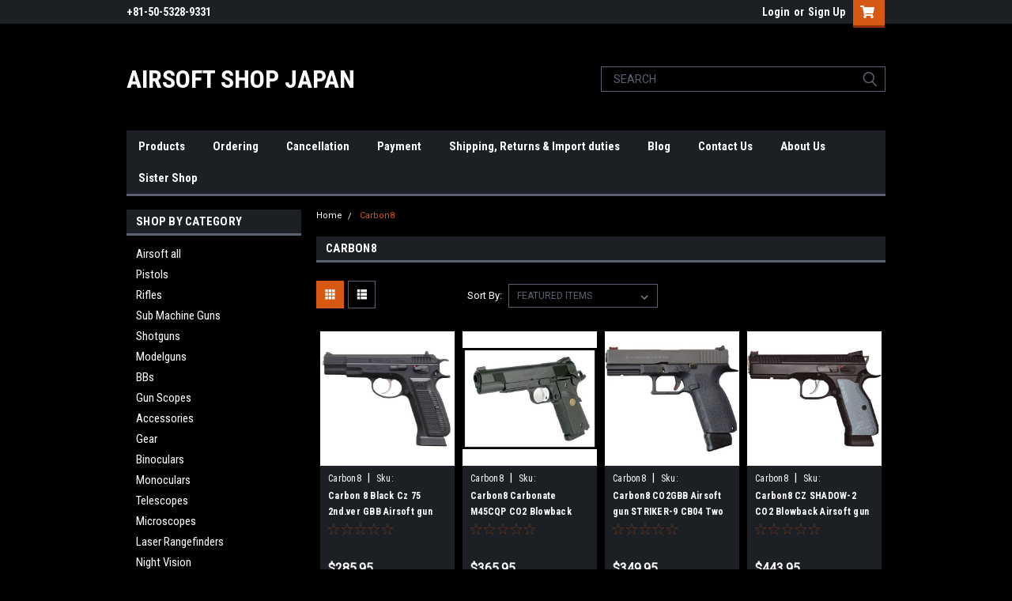

--- FILE ---
content_type: text/html; charset=UTF-8
request_url: https://airsoft-shop-japan.com/carbon8/
body_size: 20044
content:


<!DOCTYPE html>
<html class="no-js" lang="en">
<head>
    <title>Carbon8 Products - Airsoft Shop Japan</title>
    <link rel="dns-prefetch preconnect" href="https://cdn11.bigcommerce.com/s-9mcepdq780" crossorigin><link rel="dns-prefetch preconnect" href="https://fonts.googleapis.com/" crossorigin><link rel="dns-prefetch preconnect" href="https://fonts.gstatic.com/" crossorigin>
    <meta name="keywords" content="Airsoft,Softair, japan"><link rel='canonical' href='https://airsoft-shop-japan.com/carbon8/' /><meta name='platform' content='bigcommerce.stencil' />
    
    
    <link href="https://cdn11.bigcommerce.com/s-9mcepdq780/product_images/Favicon_1.png?t=1540210203" rel="shortcut icon">
    <meta name="viewport" content="width=device-width, initial-scale=1, maximum-scale=1">
    <script>
        // Change document class from no-js to js so we can detect this in css
        document.documentElement.className = document.documentElement.className.replace('no-js', 'js');
    </script>
    <script async src="https://cdn11.bigcommerce.com/s-9mcepdq780/stencil/b1fcad50-7dc1-013c-5473-4a40eb7bf85f/dist/theme-bundle.head_async.js"></script>
    <link href="https://fonts.googleapis.com/css?family=Roboto+Condensed:400,700%7CRoboto:400&display=block" rel="stylesheet">
    <link data-stencil-stylesheet href="https://cdn11.bigcommerce.com/s-9mcepdq780/stencil/b1fcad50-7dc1-013c-5473-4a40eb7bf85f/css/theme-674fa100-ad2c-013c-1c69-4a62e45abbfb.css" rel="stylesheet">
    <!-- Start Tracking Code for analytics_googleanalytics -->

<!-- Global site tag (gtag.js) - Google Analytics -->
<script async src="https://www.googletagmanager.com/gtag/js?id=UA-129071924-1"></script>
<script>
  window.dataLayer = window.dataLayer || [];
  function gtag(){dataLayer.push(arguments);}
  gtag('js', new Date());

  gtag('config', 'UA-129071924-1');
</script>


<!-- End Tracking Code for analytics_googleanalytics -->


<script type="text/javascript" src="https://checkout-sdk.bigcommerce.com/v1/loader.js" defer ></script>
<script type="text/javascript">
var BCData = {};
</script>

<script nonce="">
(function () {
    var xmlHttp = new XMLHttpRequest();

    xmlHttp.open('POST', 'https://bes.gcp.data.bigcommerce.com/nobot');
    xmlHttp.setRequestHeader('Content-Type', 'application/json');
    xmlHttp.send('{"store_id":"1000214203","timezone_offset":"9.0","timestamp":"2026-01-22T16:28:21.50613500Z","visit_id":"c9f90eff-3668-4e5c-96a0-868fe9322f9f","channel_id":1}');
})();
</script>

    
    
    
    
    
    
    
    
</head>
    <body id="body" class="main nine-sixty     base-layout   header-in-container">

        <!-- snippet location header -->
        <svg data-src="https://cdn11.bigcommerce.com/s-9mcepdq780/stencil/b1fcad50-7dc1-013c-5473-4a40eb7bf85f/img/icon-sprite.svg" class="icons-svg-sprite"></svg>


        <div class="header-container ">
<div class="top-menu">
    <div class="content">

      <!-- NEW BUTTON TO TRIGGER MAIN NAV WHEN STICKY -->
      <!-- <div class="alt-toggle">
        <h2 class="container-header btn"><span class="down-arrrow burger-menu"><i class="burger open" aria-hidden="true"><svg><use xlink:href="#icon-Menu" /></svg></i><i class="menu close" aria-hidden="true"><svg><use xlink:href="#icon-close" /></svg></i></span></h2>
        <h2 class="container-header text"><span class="mega-shop-text"></span></h2>
      </div> -->

         <a href="#" class="mobileMenu-toggle" data-mobile-menu-toggle="menu">
            <span class="mobileMenu-toggleIcon">Toggle menu</span>
        </a>

        <!-- OPTIONAL SHORT MESSAGE LINK -->
        <!-- <div class="left">
          <a class="optional-message-link" href="">Put an optional message here.</a>
        </div> -->

        <div class="left phone-number">
                +81-50-5328-9331
        </div>

        

        <div class="right account-links">
            <ul>
                    <li class="navUser-item navUser-item--account">
                            <a class="navUser-action" href="/login.php"><!-- <i class="fa fa-user" aria-hidden="true"></i> --><a class="navUser-action login" href="/login.php">Login</a><span class="or-text">or</span><a class="navUser-action create" href="/login.php?action=create_account">Sign Up</a>
                     </li>
        <li class="navUser-item navUser-item--cart ">
            <a
                class="navUser-action"
                data-cart-preview
                data-dropdown="cart-preview-dropdown"
                data-options="align:right"
                href="/cart.php">
                <span class="navUser-item-cartLabel"><i class="cart-icon" aria-hidden="true"><svg><use xlink:href="#icon-cart" /></svg></i></span> <span class="countPill cart-quantity">0</span>
            </a>

            <div class="dropdown-menu" id="cart-preview-dropdown" data-dropdown-content aria-hidden="true"></div>
        </li>
            </ul>
        </div>
        <div class="clear"></div>
    </div>
</div>

<div class="header-container full-width  full-width in-container">
  <div class="header-padding">
  <div class="header-padding">
  <header class="header" role="banner">
        <div class="header-logo header-logo--left">
            <a href="https://airsoft-shop-japan.com/">
        <span class="header-logo-text">Airsoft Shop Japan</span>
</a>
        </div>

  <div class="navPages-container inside-header left-logo search-container not-sticky" id="menu" data-menu>
    <nav class="navPages">
        <div class="navPages-quickSearch right searchbar">
            <div class="container">
    <!-- snippet location forms_search -->
    <form class="form" action="/search.php">
        <fieldset class="form-fieldset">
            <div class="form-field">
                <label class="u-hiddenVisually" for="search_query">Search</label>
                <input class="form-input" data-search-quick name="search_query" id="search_query" data-error-message="Search field cannot be empty." placeholder="Search" autocomplete="off">
                <div class="search-icon"><svg class="header-icon search-icon" title="submit" alt="submit"><use xlink:href="#icon-search"></use></svg></div>
                <input class="button button--primary form-prefixPostfix-button--postfix" type="submit" value="">
            </div>
        </fieldset>
        <div class="clear"></div>
    </form>
    <div id="search-action-buttons" class="search-buttons-container">
      <div class="align-right">
      <!-- <a href="#" class="reset quicksearch" aria-label="reset search" role="button" style="inline-block;">
        <span class="reset" aria-hidden="true">Reset Search</span>
      </a> -->
      <a href="#" class="modal-close custom-quick-search" aria-label="Close" role="button" style="inline-block;">
        <span aria-hidden="true">&#215;</span>
      </a>
      <div class="clear"></div>
      </div>
      <div class="clear"></div>
    </div>
      <section id="quickSearch" class="quickSearchResults" data-bind="html: results">
      </section>
      <div class="clear"></div>
</div>
        </div>
    </nav>
</div>
<div class="clear"></div>
<div class="mobile-menu navPages-container" id="menu" data-menu>
  <div class="currency-converter">
    <ul class="navPages-list navPages-list--user">
    </ul>
  </div>
        <nav class="navPages">
    <div class="navPages-quickSearch right searchbar">
        <div class="container">
    <!-- snippet location forms_search -->
    <form class="form" action="/search.php">
        <fieldset class="form-fieldset">
            <div class="form-field">
                <label class="u-hiddenVisually" for="search_query">Search</label>
                <input class="form-input" data-search-quick name="search_query" id="search_query" data-error-message="Search field cannot be empty." placeholder="Search" autocomplete="off">
                <div class="search-icon"><svg class="header-icon search-icon" title="submit" alt="submit"><use xlink:href="#icon-search"></use></svg></div>
                <input class="button button--primary form-prefixPostfix-button--postfix" type="submit" value="">
            </div>
        </fieldset>
        <div class="clear"></div>
    </form>
    <div id="search-action-buttons" class="search-buttons-container">
      <div class="align-right">
      <!-- <a href="#" class="reset quicksearch" aria-label="reset search" role="button" style="inline-block;">
        <span class="reset" aria-hidden="true">Reset Search</span>
      </a> -->
      <a href="#" class="modal-close custom-quick-search" aria-label="Close" role="button" style="inline-block;">
        <span aria-hidden="true">&#215;</span>
      </a>
      <div class="clear"></div>
      </div>
      <div class="clear"></div>
    </div>
      <section id="quickSearch" class="quickSearchResults" data-bind="html: results">
      </section>
      <div class="clear"></div>
</div>
    </div>
    <ul class="navPages-list">
        <div class="nav-align">
        <div class="custom-pages-nav">
          <div id="desktop-menu">
            <h2 class="container-header mobile">Main Menu</h2>
                <li class="navPages-item">
                    <a class="navPages-action" href="https://airsoft-shop-japan.com/products/">Products</a>
                </li>
                <li class="navPages-item">
                    <a class="navPages-action" href="https://airsoft-shop-japan.com/ordering/">Ordering</a>
                </li>
                <li class="navPages-item">
                    <a class="navPages-action" href="https://airsoft-shop-japan.com/cancellation/">Cancellation</a>
                </li>
                <li class="navPages-item">
                    <a class="navPages-action" href="https://airsoft-shop-japan.com/payment/">Payment</a>
                </li>
                <li class="navPages-item">
                    <a class="navPages-action" href="https://airsoft-shop-japan.com/shipping-returns-import-duties/">Shipping, Returns &amp; Import duties</a>
                </li>
                <li class="navPages-item">
                    <a class="navPages-action" href="https://airsoft-shop-japan.com/blog/">Blog</a>
                </li>
                <li class="navPages-item">
                    <a class="navPages-action" href="https://airsoft-shop-japan.com/contact-us/">Contact Us</a>
                </li>
                <li class="navPages-item">
                    <a class="navPages-action" href="https://airsoft-shop-japan.com/about-us/">About Us</a>
                </li>
                <li class="navPages-item">
                    <a class="navPages-action" href="https://japanese-toys-shop.com/">Sister Shop</a>
                </li>
          </div>
            <div id="mobile-menu">
              <div class="category-menu">
                <h2 class="container-header mobile">Shop By Category</h2>
                  <li class="navPages-item mobile">
                    <a class="navPages-action" href="https://airsoft-shop-japan.com/airsoft-all/">Airsoft all</a>
                  </li>
                  <li class="navPages-item mobile">
                    <a class="navPages-action" href="https://airsoft-shop-japan.com/pistols/">Pistols</a>
                  </li>
                  <li class="navPages-item mobile">
                    <a class="navPages-action" href="https://airsoft-shop-japan.com/rifles/">Rifles</a>
                  </li>
                  <li class="navPages-item mobile">
                    <a class="navPages-action" href="https://airsoft-shop-japan.com/sub-machine-guns/">Sub Machine Guns</a>
                  </li>
                  <li class="navPages-item mobile">
                    <a class="navPages-action" href="https://airsoft-shop-japan.com/shotguns/">Shotguns</a>
                  </li>
                  <li class="navPages-item mobile">
                    <a class="navPages-action" href="https://airsoft-shop-japan.com/modelguns/">Modelguns</a>
                  </li>
                  <li class="navPages-item mobile">
                    <a class="navPages-action" href="https://airsoft-shop-japan.com/bbs/">BBs</a>
                  </li>
                  <li class="navPages-item mobile">
                    <a class="navPages-action" href="https://airsoft-shop-japan.com/gun-scopes/">Gun Scopes</a>
                  </li>
                  <li class="navPages-item mobile">
                    <a class="navPages-action" href="https://airsoft-shop-japan.com/accessories/">Accessories</a>
                  </li>
                  <li class="navPages-item mobile">
                    <a class="navPages-action" href="https://airsoft-shop-japan.com/gear/">Gear</a>
                  </li>
                  <li class="navPages-item mobile">
                    <a class="navPages-action" href="https://airsoft-shop-japan.com/binoculars/">Binoculars</a>
                  </li>
                  <li class="navPages-item mobile">
                    <a class="navPages-action" href="https://airsoft-shop-japan.com/monoculars/">Monoculars</a>
                  </li>
                  <li class="navPages-item mobile">
                    <a class="navPages-action" href="https://airsoft-shop-japan.com/telescopes/">Telescopes</a>
                  </li>
                  <li class="navPages-item mobile">
                    <a class="navPages-action" href="https://airsoft-shop-japan.com/microscopes/">Microscopes</a>
                  </li>
                  <li class="navPages-item mobile">
                    <a class="navPages-action" href="https://airsoft-shop-japan.com/laser-rangefinders/">Laser Rangefinders</a>
                  </li>
                  <li class="navPages-item mobile">
                    <a class="navPages-action" href="https://airsoft-shop-japan.com/night-vision/">Night Vision</a>
                  </li>
                  <li class="navPages-item mobile">
                    <a class="navPages-action" href="https://airsoft-shop-japan.com/spotting-scopes/">Spotting Scopes</a>
                  </li>
              </div>

            <div class="brand-menu">
              <h2 class="container-header mobile">Shop By Brand</h2>
                <li class="navPages-item mobile">
                  <a class="navPages-action" href="https://airsoft-shop-japan.com/brands/tokyo-marui/">TOKYO MARUI</a>
                </li>
                <li class="navPages-item mobile">
                  <a class="navPages-action" href="https://airsoft-shop-japan.com/brands/tanaka/">TANAKA</a>
                </li>
                <li class="navPages-item mobile">
                  <a class="navPages-action" href="https://airsoft-shop-japan.com/marushin/">Marushin</a>
                </li>
                <li class="navPages-item mobile">
                  <a class="navPages-action" href="https://airsoft-shop-japan.com/vixen/">Vixen</a>
                </li>
                <li class="navPages-item mobile">
                  <a class="navPages-action" href="https://airsoft-shop-japan.com/g-g/">G&amp;G</a>
                </li>
                <li class="navPages-item mobile">
                  <a class="navPages-action" href="https://airsoft-shop-japan.com/guarder/">GUARDER</a>
                </li>
                <li class="navPages-item mobile">
                  <a class="navPages-action" href="https://airsoft-shop-japan.com/nikon/">Nikon </a>
                </li>
                <li class="navPages-item mobile">
                  <a class="navPages-action" href="https://airsoft-shop-japan.com/ksc/">KSC</a>
                </li>
                <li class="navPages-item mobile">
                  <a class="navPages-action" href="https://airsoft-shop-japan.com/svbony/">SVBONY</a>
                </li>
                <li class="navPages-item mobile">
                  <a class="navPages-action" href="https://airsoft-shop-japan.com/tasmanian-tiger/">TASMANIAN TIGER</a>
                </li>
                <li class="navPages-item mobile">
                  <a class="navPages-action" href="https://airsoft-shop-japan.com/vector-optics/">Vector Optics </a>
                </li>
                <li class="navPages-item mobile">
                  <a class="navPages-action" href="https://airsoft-shop-japan.com/laylax/">Laylax </a>
                </li>
                <li class="navPages-item mobile">
                  <a class="navPages-action" href="https://airsoft-shop-japan.com/madbull-airsoft/">MADBULL AIRSOFT</a>
                </li>
                <li class="navPages-item mobile">
                  <a class="navPages-action" href="https://airsoft-shop-japan.com/baton-airsoft/">Baton airsoft</a>
                </li>
                <li class="navPages-item mobile">
                  <a class="navPages-action" href="https://airsoft-shop-japan.com/sightron/">SIGHTRON </a>
                </li>
                <li class="navPages-item mobile">
                  <a class="navPages-action" href="https://airsoft-shop-japan.com/kenko/">KENKO</a>
                </li>
                <li class="navPages-item mobile">
                  <a class="navPages-action" href="https://airsoft-shop-japan.com/pentax/">PENTAX</a>
                </li>
                <li class="navPages-item mobile">
                  <a class="navPages-action" href="https://airsoft-shop-japan.com/hartford/">HARTFORD</a>
                </li>
                <li class="navPages-item mobile">
                  <a class="navPages-action" href="https://airsoft-shop-japan.com/denix/">DENIX</a>
                </li>
                <li class="navPages-item mobile">
                  <a class="navPages-action" href="https://airsoft-shop-japan.com/vortex/">VORTEX</a>
                </li>
                <li class="navPages-item mobile">
                  <a class="navPages-action" href="https://airsoft-shop-japan.com/5-11-tactical/">5.11 Tactical</a>
                </li>
                <li class="navPages-item mobile">
                  <a class="navPages-action" href="https://airsoft-shop-japan.com/cyma/">CYMA</a>
                </li>
                <li class="navPages-item mobile">
                  <a class="navPages-action" href="https://airsoft-shop-japan.com/krytac/">KRYTAC</a>
                </li>
                <li class="navPages-item mobile">
                  <a class="navPages-action" href="https://airsoft-shop-japan.com/maruzen/">MARUZEN</a>
                </li>
                <li class="navPages-item mobile">
                  <a class="navPages-action" href="https://airsoft-shop-japan.com/ess/">ESS</a>
                </li>
                <li class="navPages-item mobile">
                  <a class="navPages-action" href="https://airsoft-shop-japan.com/classic-army/">Classic Army</a>
                </li>
                <li class="navPages-item mobile">
                  <a class="navPages-action" href="https://airsoft-shop-japan.com/armorer-works/">ARMORER WORKS</a>
                </li>
                <li class="navPages-item mobile">
                  <a class="navPages-action" href="https://airsoft-shop-japan.com/bushnell/">Bushnell</a>
                </li>
                <li class="navPages-item mobile">
                  <a class="navPages-action" href="https://airsoft-shop-japan.com/fujifilm-fujinon/">Fujifilm Fujinon</a>
                </li>
                <li class="navPages-item mobile">
                  <a class="navPages-action" href="https://airsoft-shop-japan.com/g-p/">G&amp;P</a>
                </li>
                <li class="navPages-item mobile">
                  <a class="navPages-action" href="https://airsoft-shop-japan.com/vanguard/">Vanguard</a>
                </li>
                <li class="navPages-item mobile">
                  <a class="navPages-action" href="https://airsoft-shop-japan.com/carbon8/">Carbon8</a>
                </li>
                <li class="navPages-item mobile">
                  <a class="navPages-action" href="https://airsoft-shop-japan.com/guns-modify/">Guns Modify</a>
                </li>
                <li class="navPages-item mobile">
                  <a class="navPages-action" href="https://airsoft-shop-japan.com/ohhunt/">ohhunt </a>
                </li>
                <li class="navPages-item mobile">
                  <a class="navPages-action" href="https://airsoft-shop-japan.com/sru/">SRU</a>
                </li>
                <li class="navPages-item mobile">
                  <a class="navPages-action" href="https://airsoft-shop-japan.com/wa/">WA</a>
                </li>
                <li class="navPages-item mobile">
                  <a class="navPages-action" href="https://airsoft-shop-japan.com/zeiss/">ZEISS</a>
                </li>
                <li class="navPages-item mobile">
                  <a class="navPages-action" href="https://airsoft-shop-japan.com/novel-arms/">NOVEL ARMS</a>
                </li>
                <li class="navPages-item mobile">
                  <a class="navPages-action" href="https://airsoft-shop-japan.com/s-t-1/">S&amp;T</a>
                </li>
                <li class="navPages-item mobile">
                  <a class="navPages-action" href="https://airsoft-shop-japan.com/sig-sauer/">SIG Sauer</a>
                </li>
                <li class="navPages-item mobile">
                  <a class="navPages-action" href="https://airsoft-shop-japan.com/westhunter/">WestHunter</a>
                </li>
                <li class="navPages-item mobile">
                  <a class="navPages-action" href="https://airsoft-shop-japan.com/aps/">APS</a>
                </li>
                <li class="navPages-item mobile">
                  <a class="navPages-action" href="https://airsoft-shop-japan.com/kowa/">Kowa</a>
                </li>
                <li class="navPages-item mobile">
                  <a class="navPages-action" href="https://airsoft-shop-japan.com/nb/">NB</a>
                </li>
                <li class="navPages-item mobile">
                  <a class="navPages-action" href="https://airsoft-shop-japan.com/ans-optical/">ANS Optical</a>
                </li>
                <li class="navPages-item mobile">
                  <a class="navPages-action" href="https://airsoft-shop-japan.com/condor/">CONDOR </a>
                </li>
                <li class="navPages-item mobile">
                  <a class="navPages-action" href="https://airsoft-shop-japan.com/hazard-4/">HAZARD 4 </a>
                </li>
                <li class="navPages-item mobile">
                  <a class="navPages-action" href="https://airsoft-shop-japan.com/lct-airsoft/">LCT Airsoft</a>
                </li>
                <li class="navPages-item mobile">
                  <a class="navPages-action" href="https://airsoft-shop-japan.com/magpul/">Magpul</a>
                </li>
                <li class="navPages-item mobile">
                  <a class="navPages-action" href="https://airsoft-shop-japan.com/umarex/">UMAREX</a>
                </li>
                <li class="navPages-item mobile">
                  <a class="navPages-action" href="https://airsoft-shop-japan.com/yamashin/">YAMASHIN</a>
                </li>
                <li class="navPages-item mobile">
                  <a class="navPages-action" href="https://airsoft-shop-japan.com/athlon-optics/">Athlon Optics</a>
                </li>
                <li class="navPages-item mobile">
                  <a class="navPages-action" href="https://airsoft-shop-japan.com/bosch/">Bosch</a>
                </li>
                <li class="navPages-item mobile">
                  <a class="navPages-action" href="https://airsoft-shop-japan.com/madbull/">MADBULL</a>
                </li>
                <li class="navPages-item mobile">
                  <a class="navPages-action" href="https://airsoft-shop-japan.com/double-bell/">Double Bell</a>
                </li>
                <li class="navPages-item mobile">
                  <a class="navPages-action" href="https://airsoft-shop-japan.com/east-a/">East.A</a>
                </li>
                <li class="navPages-item mobile">
                  <a class="navPages-action" href="https://airsoft-shop-japan.com/focuhunter/">FOCUHUNTER </a>
                </li>
                <li class="navPages-item mobile">
                  <a class="navPages-action" href="https://airsoft-shop-japan.com/hurricane/">HurricanE</a>
                </li>
                <li class="navPages-item mobile">
                  <a class="navPages-action" href="https://airsoft-shop-japan.com/king-arms-1/">King Arms</a>
                </li>
                <li class="navPages-item mobile">
                  <a class="navPages-action" href="https://airsoft-shop-japan.com/mil-tec/">Mil-Tec</a>
                </li>
                <li class="navPages-item mobile">
                  <a class="navPages-action" href="https://airsoft-shop-japan.com/silverback/">SILVERBACK</a>
                </li>
                <li class="navPages-item mobile">
                  <a class="navPages-action" href="https://airsoft-shop-japan.com/tanio-koba/">TANIO KOBA</a>
                </li>
                <li class="navPages-item mobile">
                  <a class="navPages-action" href="https://airsoft-shop-japan.com/we-tech/">WE-TECH</a>
                </li>
                <li class="navPages-item mobile">
                  <a class="navPages-action" href="https://airsoft-shop-japan.com/action-army/">Action Army</a>
                </li>
                <li class="navPages-item mobile">
                  <a class="navPages-action" href="https://airsoft-shop-japan.com/agm/">AGM</a>
                </li>
                <li class="navPages-item mobile">
                  <a class="navPages-action" href="https://airsoft-shop-japan.com/as-one/">As one</a>
                </li>
                <li class="navPages-item mobile">
                  <a class="navPages-action" href="https://airsoft-shop-japan.com/brands/crown-model/">CROWN MODEL</a>
                </li>
                <li class="navPages-item mobile">
                  <a class="navPages-action" href="https://airsoft-shop-japan.com/dye/">Dye</a>
                </li>
                <li class="navPages-item mobile">
                  <a class="navPages-action" href="https://airsoft-shop-japan.com/evolution-gear/">Evolution Gear</a>
                </li>
                <li class="navPages-item mobile">
                  <a class="navPages-action" href="https://airsoft-shop-japan.com/gosky/">GOSKY </a>
                </li>
                <li class="navPages-item mobile">
                  <a class="navPages-action" href="https://airsoft-shop-japan.com/km-kikaku/">KM Kikaku</a>
                </li>
                <li class="navPages-item mobile">
                  <a class="navPages-action" href="https://airsoft-shop-japan.com/orga-airsoft/">ORGA AIRSOFT </a>
                </li>
                <li class="navPages-item mobile">
                  <a class="navPages-action" href="https://airsoft-shop-japan.com/sightron-japan/">Sightron Japan</a>
                </li>
                <li class="navPages-item mobile">
                  <a class="navPages-action" href="https://airsoft-shop-japan.com/carbon8-1/"> Carbon8 </a>
                </li>
                <li class="navPages-item mobile">
                  <a class="navPages-action" href="https://airsoft-shop-japan.com/vixen-1/"> Vixen </a>
                </li>
                <li class="navPages-item mobile">
                  <a class="navPages-action" href="https://airsoft-shop-japan.com/ans/">ANS</a>
                </li>
                <li class="navPages-item mobile">
                  <a class="navPages-action" href="https://airsoft-shop-japan.com/aomekie/">AOMEKIE</a>
                </li>
                <li class="navPages-item mobile">
                  <a class="navPages-action" href="https://airsoft-shop-japan.com/asg/">ASG</a>
                </li>
                <li class="navPages-item mobile">
                  <a class="navPages-action" href="https://airsoft-shop-japan.com/bolt-airsoft/">BOLT Airsoft</a>
                </li>
                <li class="navPages-item mobile">
                  <a class="navPages-action" href="https://airsoft-shop-japan.com/carl-zeiss/">Carl Zeiss</a>
                </li>
                <li class="navPages-item mobile">
                  <a class="navPages-action" href="https://airsoft-shop-japan.com/caw/">CAW</a>
                </li>
                <li class="navPages-item mobile">
                  <a class="navPages-action" href="https://airsoft-shop-japan.com/celestron/">Celestron </a>
                </li>
                <li class="navPages-item mobile">
                  <a class="navPages-action" href="https://airsoft-shop-japan.com/cnc-production/">CNC Production</a>
                </li>
                <li class="navPages-item mobile">
                  <a class="navPages-action" href="https://airsoft-shop-japan.com/eschenbach/">ESCHENBACH</a>
                </li>
                <li class="navPages-item mobile">
                  <a class="navPages-action" href="https://airsoft-shop-japan.com/excellent-elite-spanker/">EXCELLENT ELITE SPANKER</a>
                </li>
                <li class="navPages-item mobile">
                  <a class="navPages-action" href="https://airsoft-shop-japan.com/hfc/">HFC</a>
                </li>
                <li class="navPages-item mobile">
                  <a class="navPages-action" href="https://airsoft-shop-japan.com/holosun/">HOLOSUN</a>
                </li>
                <li class="navPages-item mobile">
                  <a class="navPages-action" href="https://airsoft-shop-japan.com/ics/">ICS</a>
                </li>
                <li class="navPages-item mobile">
                  <a class="navPages-action" href="https://airsoft-shop-japan.com/ktw/">KTW</a>
                </li>
                <li class="navPages-item mobile">
                  <a class="navPages-action" href="https://airsoft-shop-japan.com/maple-leaf/">MAPLE LEAF </a>
                </li>
                <li class="navPages-item mobile">
                  <a class="navPages-action" href="https://airsoft-shop-japan.com/nobel-arms/">Nobel Arms</a>
                </li>
                <li class="navPages-item mobile">
                  <a class="navPages-action" href="https://airsoft-shop-japan.com/pts/">PTS</a>
                </li>
                <li class="navPages-item mobile">
                  <a class="navPages-action" href="https://airsoft-shop-japan.com/solomark/">SOLOMARK</a>
                </li>
                <li class="navPages-item mobile">
                  <a class="navPages-action" href="https://airsoft-shop-japan.com/streamlight/">Streamlight </a>
                </li>
                <li class="navPages-item mobile">
                  <a class="navPages-action" href="https://airsoft-shop-japan.com/aw-custom/">AW CUSTOM </a>
                </li>
                <li class="navPages-item mobile">
                  <a class="navPages-action" href="https://airsoft-shop-japan.com/bcm/">BCM</a>
                </li>
                <li class="navPages-item mobile">
                  <a class="navPages-action" href="https://airsoft-shop-japan.com/blackhawk/">Blackhawk</a>
                </li>
                <li class="navPages-item mobile">
                  <a class="navPages-action" href="https://airsoft-shop-japan.com/emg/">EMG</a>
                </li>
                <li class="navPages-item mobile">
                  <a class="navPages-action" href="https://airsoft-shop-japan.com/hinode/">Hinode</a>
                </li>
                <li class="navPages-item mobile">
                  <a class="navPages-action" href="https://airsoft-shop-japan.com/kasai/">Kasai</a>
                </li>
                  <li class="navPages-item mobile">
                    <a class="navPages-action" href="/brands/">View all Brands</a>
                  </li>
            <div class="clear"></div>
          </div>

          </div>
        </div>
    </ul>
    <ul class="navPages-list navPages-list--user">
        <li class="navPages-item">
            <a class="navPages-action" href="/giftcertificates.php">Gift Certificates</a>
        </li>
            <li class="navPages-item">
                <a class="navPages-action" href="/login.php">Login</a> or <a class="navPages-action" href="/login.php?action=create_account">Sign Up</a>
            </li>
    </ul>
</nav>
</div>
</header>
</div>
</div>
</div>

<div class="main-nav-container  in-container">
  <div class="navPages-container main-nav" id="menu" data-menu>
        <nav class="navPages">
    <div class="navPages-quickSearch right searchbar">
        <div class="container">
    <!-- snippet location forms_search -->
    <form class="form" action="/search.php">
        <fieldset class="form-fieldset">
            <div class="form-field">
                <label class="u-hiddenVisually" for="search_query">Search</label>
                <input class="form-input" data-search-quick name="search_query" id="search_query" data-error-message="Search field cannot be empty." placeholder="Search" autocomplete="off">
                <div class="search-icon"><svg class="header-icon search-icon" title="submit" alt="submit"><use xlink:href="#icon-search"></use></svg></div>
                <input class="button button--primary form-prefixPostfix-button--postfix" type="submit" value="">
            </div>
        </fieldset>
        <div class="clear"></div>
    </form>
    <div id="search-action-buttons" class="search-buttons-container">
      <div class="align-right">
      <!-- <a href="#" class="reset quicksearch" aria-label="reset search" role="button" style="inline-block;">
        <span class="reset" aria-hidden="true">Reset Search</span>
      </a> -->
      <a href="#" class="modal-close custom-quick-search" aria-label="Close" role="button" style="inline-block;">
        <span aria-hidden="true">&#215;</span>
      </a>
      <div class="clear"></div>
      </div>
      <div class="clear"></div>
    </div>
      <section id="quickSearch" class="quickSearchResults" data-bind="html: results">
      </section>
      <div class="clear"></div>
</div>
    </div>
    <ul class="navPages-list">
        <div class="nav-align">
        <div class="custom-pages-nav">
          <div id="desktop-menu">
            <h2 class="container-header mobile">Main Menu</h2>
                <li class="navPages-item">
                    <a class="navPages-action" href="https://airsoft-shop-japan.com/products/">Products</a>
                </li>
                <li class="navPages-item">
                    <a class="navPages-action" href="https://airsoft-shop-japan.com/ordering/">Ordering</a>
                </li>
                <li class="navPages-item">
                    <a class="navPages-action" href="https://airsoft-shop-japan.com/cancellation/">Cancellation</a>
                </li>
                <li class="navPages-item">
                    <a class="navPages-action" href="https://airsoft-shop-japan.com/payment/">Payment</a>
                </li>
                <li class="navPages-item">
                    <a class="navPages-action" href="https://airsoft-shop-japan.com/shipping-returns-import-duties/">Shipping, Returns &amp; Import duties</a>
                </li>
                <li class="navPages-item">
                    <a class="navPages-action" href="https://airsoft-shop-japan.com/blog/">Blog</a>
                </li>
                <li class="navPages-item">
                    <a class="navPages-action" href="https://airsoft-shop-japan.com/contact-us/">Contact Us</a>
                </li>
                <li class="navPages-item">
                    <a class="navPages-action" href="https://airsoft-shop-japan.com/about-us/">About Us</a>
                </li>
                <li class="navPages-item">
                    <a class="navPages-action" href="https://japanese-toys-shop.com/">Sister Shop</a>
                </li>
          </div>
            <div id="mobile-menu">
              <div class="category-menu">
                <h2 class="container-header mobile">Shop By Category</h2>
                  <li class="navPages-item mobile">
                    <a class="navPages-action" href="https://airsoft-shop-japan.com/airsoft-all/">Airsoft all</a>
                  </li>
                  <li class="navPages-item mobile">
                    <a class="navPages-action" href="https://airsoft-shop-japan.com/pistols/">Pistols</a>
                  </li>
                  <li class="navPages-item mobile">
                    <a class="navPages-action" href="https://airsoft-shop-japan.com/rifles/">Rifles</a>
                  </li>
                  <li class="navPages-item mobile">
                    <a class="navPages-action" href="https://airsoft-shop-japan.com/sub-machine-guns/">Sub Machine Guns</a>
                  </li>
                  <li class="navPages-item mobile">
                    <a class="navPages-action" href="https://airsoft-shop-japan.com/shotguns/">Shotguns</a>
                  </li>
                  <li class="navPages-item mobile">
                    <a class="navPages-action" href="https://airsoft-shop-japan.com/modelguns/">Modelguns</a>
                  </li>
                  <li class="navPages-item mobile">
                    <a class="navPages-action" href="https://airsoft-shop-japan.com/bbs/">BBs</a>
                  </li>
                  <li class="navPages-item mobile">
                    <a class="navPages-action" href="https://airsoft-shop-japan.com/gun-scopes/">Gun Scopes</a>
                  </li>
                  <li class="navPages-item mobile">
                    <a class="navPages-action" href="https://airsoft-shop-japan.com/accessories/">Accessories</a>
                  </li>
                  <li class="navPages-item mobile">
                    <a class="navPages-action" href="https://airsoft-shop-japan.com/gear/">Gear</a>
                  </li>
                  <li class="navPages-item mobile">
                    <a class="navPages-action" href="https://airsoft-shop-japan.com/binoculars/">Binoculars</a>
                  </li>
                  <li class="navPages-item mobile">
                    <a class="navPages-action" href="https://airsoft-shop-japan.com/monoculars/">Monoculars</a>
                  </li>
                  <li class="navPages-item mobile">
                    <a class="navPages-action" href="https://airsoft-shop-japan.com/telescopes/">Telescopes</a>
                  </li>
                  <li class="navPages-item mobile">
                    <a class="navPages-action" href="https://airsoft-shop-japan.com/microscopes/">Microscopes</a>
                  </li>
                  <li class="navPages-item mobile">
                    <a class="navPages-action" href="https://airsoft-shop-japan.com/laser-rangefinders/">Laser Rangefinders</a>
                  </li>
                  <li class="navPages-item mobile">
                    <a class="navPages-action" href="https://airsoft-shop-japan.com/night-vision/">Night Vision</a>
                  </li>
                  <li class="navPages-item mobile">
                    <a class="navPages-action" href="https://airsoft-shop-japan.com/spotting-scopes/">Spotting Scopes</a>
                  </li>
              </div>

            <div class="brand-menu">
              <h2 class="container-header mobile">Shop By Brand</h2>
                <li class="navPages-item mobile">
                  <a class="navPages-action" href="https://airsoft-shop-japan.com/brands/tokyo-marui/">TOKYO MARUI</a>
                </li>
                <li class="navPages-item mobile">
                  <a class="navPages-action" href="https://airsoft-shop-japan.com/brands/tanaka/">TANAKA</a>
                </li>
                <li class="navPages-item mobile">
                  <a class="navPages-action" href="https://airsoft-shop-japan.com/marushin/">Marushin</a>
                </li>
                <li class="navPages-item mobile">
                  <a class="navPages-action" href="https://airsoft-shop-japan.com/vixen/">Vixen</a>
                </li>
                <li class="navPages-item mobile">
                  <a class="navPages-action" href="https://airsoft-shop-japan.com/g-g/">G&amp;G</a>
                </li>
                <li class="navPages-item mobile">
                  <a class="navPages-action" href="https://airsoft-shop-japan.com/guarder/">GUARDER</a>
                </li>
                <li class="navPages-item mobile">
                  <a class="navPages-action" href="https://airsoft-shop-japan.com/nikon/">Nikon </a>
                </li>
                <li class="navPages-item mobile">
                  <a class="navPages-action" href="https://airsoft-shop-japan.com/ksc/">KSC</a>
                </li>
                <li class="navPages-item mobile">
                  <a class="navPages-action" href="https://airsoft-shop-japan.com/svbony/">SVBONY</a>
                </li>
                <li class="navPages-item mobile">
                  <a class="navPages-action" href="https://airsoft-shop-japan.com/tasmanian-tiger/">TASMANIAN TIGER</a>
                </li>
                <li class="navPages-item mobile">
                  <a class="navPages-action" href="https://airsoft-shop-japan.com/vector-optics/">Vector Optics </a>
                </li>
                <li class="navPages-item mobile">
                  <a class="navPages-action" href="https://airsoft-shop-japan.com/laylax/">Laylax </a>
                </li>
                <li class="navPages-item mobile">
                  <a class="navPages-action" href="https://airsoft-shop-japan.com/madbull-airsoft/">MADBULL AIRSOFT</a>
                </li>
                <li class="navPages-item mobile">
                  <a class="navPages-action" href="https://airsoft-shop-japan.com/baton-airsoft/">Baton airsoft</a>
                </li>
                <li class="navPages-item mobile">
                  <a class="navPages-action" href="https://airsoft-shop-japan.com/sightron/">SIGHTRON </a>
                </li>
                <li class="navPages-item mobile">
                  <a class="navPages-action" href="https://airsoft-shop-japan.com/kenko/">KENKO</a>
                </li>
                <li class="navPages-item mobile">
                  <a class="navPages-action" href="https://airsoft-shop-japan.com/pentax/">PENTAX</a>
                </li>
                <li class="navPages-item mobile">
                  <a class="navPages-action" href="https://airsoft-shop-japan.com/hartford/">HARTFORD</a>
                </li>
                <li class="navPages-item mobile">
                  <a class="navPages-action" href="https://airsoft-shop-japan.com/denix/">DENIX</a>
                </li>
                <li class="navPages-item mobile">
                  <a class="navPages-action" href="https://airsoft-shop-japan.com/vortex/">VORTEX</a>
                </li>
                <li class="navPages-item mobile">
                  <a class="navPages-action" href="https://airsoft-shop-japan.com/5-11-tactical/">5.11 Tactical</a>
                </li>
                <li class="navPages-item mobile">
                  <a class="navPages-action" href="https://airsoft-shop-japan.com/cyma/">CYMA</a>
                </li>
                <li class="navPages-item mobile">
                  <a class="navPages-action" href="https://airsoft-shop-japan.com/krytac/">KRYTAC</a>
                </li>
                <li class="navPages-item mobile">
                  <a class="navPages-action" href="https://airsoft-shop-japan.com/maruzen/">MARUZEN</a>
                </li>
                <li class="navPages-item mobile">
                  <a class="navPages-action" href="https://airsoft-shop-japan.com/ess/">ESS</a>
                </li>
                <li class="navPages-item mobile">
                  <a class="navPages-action" href="https://airsoft-shop-japan.com/classic-army/">Classic Army</a>
                </li>
                <li class="navPages-item mobile">
                  <a class="navPages-action" href="https://airsoft-shop-japan.com/armorer-works/">ARMORER WORKS</a>
                </li>
                <li class="navPages-item mobile">
                  <a class="navPages-action" href="https://airsoft-shop-japan.com/bushnell/">Bushnell</a>
                </li>
                <li class="navPages-item mobile">
                  <a class="navPages-action" href="https://airsoft-shop-japan.com/fujifilm-fujinon/">Fujifilm Fujinon</a>
                </li>
                <li class="navPages-item mobile">
                  <a class="navPages-action" href="https://airsoft-shop-japan.com/g-p/">G&amp;P</a>
                </li>
                <li class="navPages-item mobile">
                  <a class="navPages-action" href="https://airsoft-shop-japan.com/vanguard/">Vanguard</a>
                </li>
                <li class="navPages-item mobile">
                  <a class="navPages-action" href="https://airsoft-shop-japan.com/carbon8/">Carbon8</a>
                </li>
                <li class="navPages-item mobile">
                  <a class="navPages-action" href="https://airsoft-shop-japan.com/guns-modify/">Guns Modify</a>
                </li>
                <li class="navPages-item mobile">
                  <a class="navPages-action" href="https://airsoft-shop-japan.com/ohhunt/">ohhunt </a>
                </li>
                <li class="navPages-item mobile">
                  <a class="navPages-action" href="https://airsoft-shop-japan.com/sru/">SRU</a>
                </li>
                <li class="navPages-item mobile">
                  <a class="navPages-action" href="https://airsoft-shop-japan.com/wa/">WA</a>
                </li>
                <li class="navPages-item mobile">
                  <a class="navPages-action" href="https://airsoft-shop-japan.com/zeiss/">ZEISS</a>
                </li>
                <li class="navPages-item mobile">
                  <a class="navPages-action" href="https://airsoft-shop-japan.com/novel-arms/">NOVEL ARMS</a>
                </li>
                <li class="navPages-item mobile">
                  <a class="navPages-action" href="https://airsoft-shop-japan.com/s-t-1/">S&amp;T</a>
                </li>
                <li class="navPages-item mobile">
                  <a class="navPages-action" href="https://airsoft-shop-japan.com/sig-sauer/">SIG Sauer</a>
                </li>
                <li class="navPages-item mobile">
                  <a class="navPages-action" href="https://airsoft-shop-japan.com/westhunter/">WestHunter</a>
                </li>
                <li class="navPages-item mobile">
                  <a class="navPages-action" href="https://airsoft-shop-japan.com/aps/">APS</a>
                </li>
                <li class="navPages-item mobile">
                  <a class="navPages-action" href="https://airsoft-shop-japan.com/kowa/">Kowa</a>
                </li>
                <li class="navPages-item mobile">
                  <a class="navPages-action" href="https://airsoft-shop-japan.com/nb/">NB</a>
                </li>
                <li class="navPages-item mobile">
                  <a class="navPages-action" href="https://airsoft-shop-japan.com/ans-optical/">ANS Optical</a>
                </li>
                <li class="navPages-item mobile">
                  <a class="navPages-action" href="https://airsoft-shop-japan.com/condor/">CONDOR </a>
                </li>
                <li class="navPages-item mobile">
                  <a class="navPages-action" href="https://airsoft-shop-japan.com/hazard-4/">HAZARD 4 </a>
                </li>
                <li class="navPages-item mobile">
                  <a class="navPages-action" href="https://airsoft-shop-japan.com/lct-airsoft/">LCT Airsoft</a>
                </li>
                <li class="navPages-item mobile">
                  <a class="navPages-action" href="https://airsoft-shop-japan.com/magpul/">Magpul</a>
                </li>
                <li class="navPages-item mobile">
                  <a class="navPages-action" href="https://airsoft-shop-japan.com/umarex/">UMAREX</a>
                </li>
                <li class="navPages-item mobile">
                  <a class="navPages-action" href="https://airsoft-shop-japan.com/yamashin/">YAMASHIN</a>
                </li>
                <li class="navPages-item mobile">
                  <a class="navPages-action" href="https://airsoft-shop-japan.com/athlon-optics/">Athlon Optics</a>
                </li>
                <li class="navPages-item mobile">
                  <a class="navPages-action" href="https://airsoft-shop-japan.com/bosch/">Bosch</a>
                </li>
                <li class="navPages-item mobile">
                  <a class="navPages-action" href="https://airsoft-shop-japan.com/madbull/">MADBULL</a>
                </li>
                <li class="navPages-item mobile">
                  <a class="navPages-action" href="https://airsoft-shop-japan.com/double-bell/">Double Bell</a>
                </li>
                <li class="navPages-item mobile">
                  <a class="navPages-action" href="https://airsoft-shop-japan.com/east-a/">East.A</a>
                </li>
                <li class="navPages-item mobile">
                  <a class="navPages-action" href="https://airsoft-shop-japan.com/focuhunter/">FOCUHUNTER </a>
                </li>
                <li class="navPages-item mobile">
                  <a class="navPages-action" href="https://airsoft-shop-japan.com/hurricane/">HurricanE</a>
                </li>
                <li class="navPages-item mobile">
                  <a class="navPages-action" href="https://airsoft-shop-japan.com/king-arms-1/">King Arms</a>
                </li>
                <li class="navPages-item mobile">
                  <a class="navPages-action" href="https://airsoft-shop-japan.com/mil-tec/">Mil-Tec</a>
                </li>
                <li class="navPages-item mobile">
                  <a class="navPages-action" href="https://airsoft-shop-japan.com/silverback/">SILVERBACK</a>
                </li>
                <li class="navPages-item mobile">
                  <a class="navPages-action" href="https://airsoft-shop-japan.com/tanio-koba/">TANIO KOBA</a>
                </li>
                <li class="navPages-item mobile">
                  <a class="navPages-action" href="https://airsoft-shop-japan.com/we-tech/">WE-TECH</a>
                </li>
                <li class="navPages-item mobile">
                  <a class="navPages-action" href="https://airsoft-shop-japan.com/action-army/">Action Army</a>
                </li>
                <li class="navPages-item mobile">
                  <a class="navPages-action" href="https://airsoft-shop-japan.com/agm/">AGM</a>
                </li>
                <li class="navPages-item mobile">
                  <a class="navPages-action" href="https://airsoft-shop-japan.com/as-one/">As one</a>
                </li>
                <li class="navPages-item mobile">
                  <a class="navPages-action" href="https://airsoft-shop-japan.com/brands/crown-model/">CROWN MODEL</a>
                </li>
                <li class="navPages-item mobile">
                  <a class="navPages-action" href="https://airsoft-shop-japan.com/dye/">Dye</a>
                </li>
                <li class="navPages-item mobile">
                  <a class="navPages-action" href="https://airsoft-shop-japan.com/evolution-gear/">Evolution Gear</a>
                </li>
                <li class="navPages-item mobile">
                  <a class="navPages-action" href="https://airsoft-shop-japan.com/gosky/">GOSKY </a>
                </li>
                <li class="navPages-item mobile">
                  <a class="navPages-action" href="https://airsoft-shop-japan.com/km-kikaku/">KM Kikaku</a>
                </li>
                <li class="navPages-item mobile">
                  <a class="navPages-action" href="https://airsoft-shop-japan.com/orga-airsoft/">ORGA AIRSOFT </a>
                </li>
                <li class="navPages-item mobile">
                  <a class="navPages-action" href="https://airsoft-shop-japan.com/sightron-japan/">Sightron Japan</a>
                </li>
                <li class="navPages-item mobile">
                  <a class="navPages-action" href="https://airsoft-shop-japan.com/carbon8-1/"> Carbon8 </a>
                </li>
                <li class="navPages-item mobile">
                  <a class="navPages-action" href="https://airsoft-shop-japan.com/vixen-1/"> Vixen </a>
                </li>
                <li class="navPages-item mobile">
                  <a class="navPages-action" href="https://airsoft-shop-japan.com/ans/">ANS</a>
                </li>
                <li class="navPages-item mobile">
                  <a class="navPages-action" href="https://airsoft-shop-japan.com/aomekie/">AOMEKIE</a>
                </li>
                <li class="navPages-item mobile">
                  <a class="navPages-action" href="https://airsoft-shop-japan.com/asg/">ASG</a>
                </li>
                <li class="navPages-item mobile">
                  <a class="navPages-action" href="https://airsoft-shop-japan.com/bolt-airsoft/">BOLT Airsoft</a>
                </li>
                <li class="navPages-item mobile">
                  <a class="navPages-action" href="https://airsoft-shop-japan.com/carl-zeiss/">Carl Zeiss</a>
                </li>
                <li class="navPages-item mobile">
                  <a class="navPages-action" href="https://airsoft-shop-japan.com/caw/">CAW</a>
                </li>
                <li class="navPages-item mobile">
                  <a class="navPages-action" href="https://airsoft-shop-japan.com/celestron/">Celestron </a>
                </li>
                <li class="navPages-item mobile">
                  <a class="navPages-action" href="https://airsoft-shop-japan.com/cnc-production/">CNC Production</a>
                </li>
                <li class="navPages-item mobile">
                  <a class="navPages-action" href="https://airsoft-shop-japan.com/eschenbach/">ESCHENBACH</a>
                </li>
                <li class="navPages-item mobile">
                  <a class="navPages-action" href="https://airsoft-shop-japan.com/excellent-elite-spanker/">EXCELLENT ELITE SPANKER</a>
                </li>
                <li class="navPages-item mobile">
                  <a class="navPages-action" href="https://airsoft-shop-japan.com/hfc/">HFC</a>
                </li>
                <li class="navPages-item mobile">
                  <a class="navPages-action" href="https://airsoft-shop-japan.com/holosun/">HOLOSUN</a>
                </li>
                <li class="navPages-item mobile">
                  <a class="navPages-action" href="https://airsoft-shop-japan.com/ics/">ICS</a>
                </li>
                <li class="navPages-item mobile">
                  <a class="navPages-action" href="https://airsoft-shop-japan.com/ktw/">KTW</a>
                </li>
                <li class="navPages-item mobile">
                  <a class="navPages-action" href="https://airsoft-shop-japan.com/maple-leaf/">MAPLE LEAF </a>
                </li>
                <li class="navPages-item mobile">
                  <a class="navPages-action" href="https://airsoft-shop-japan.com/nobel-arms/">Nobel Arms</a>
                </li>
                <li class="navPages-item mobile">
                  <a class="navPages-action" href="https://airsoft-shop-japan.com/pts/">PTS</a>
                </li>
                <li class="navPages-item mobile">
                  <a class="navPages-action" href="https://airsoft-shop-japan.com/solomark/">SOLOMARK</a>
                </li>
                <li class="navPages-item mobile">
                  <a class="navPages-action" href="https://airsoft-shop-japan.com/streamlight/">Streamlight </a>
                </li>
                <li class="navPages-item mobile">
                  <a class="navPages-action" href="https://airsoft-shop-japan.com/aw-custom/">AW CUSTOM </a>
                </li>
                <li class="navPages-item mobile">
                  <a class="navPages-action" href="https://airsoft-shop-japan.com/bcm/">BCM</a>
                </li>
                <li class="navPages-item mobile">
                  <a class="navPages-action" href="https://airsoft-shop-japan.com/blackhawk/">Blackhawk</a>
                </li>
                <li class="navPages-item mobile">
                  <a class="navPages-action" href="https://airsoft-shop-japan.com/emg/">EMG</a>
                </li>
                <li class="navPages-item mobile">
                  <a class="navPages-action" href="https://airsoft-shop-japan.com/hinode/">Hinode</a>
                </li>
                <li class="navPages-item mobile">
                  <a class="navPages-action" href="https://airsoft-shop-japan.com/kasai/">Kasai</a>
                </li>
                  <li class="navPages-item mobile">
                    <a class="navPages-action" href="/brands/">View all Brands</a>
                  </li>
            <div class="clear"></div>
          </div>

          </div>
        </div>
    </ul>
    <ul class="navPages-list navPages-list--user">
        <li class="navPages-item">
            <a class="navPages-action" href="/giftcertificates.php">Gift Certificates</a>
        </li>
            <li class="navPages-item">
                <a class="navPages-action" href="/login.php">Login</a> or <a class="navPages-action" href="/login.php?action=create_account">Sign Up</a>
            </li>
    </ul>
</nav>
  </div>
</div>
</div>
<div data-content-region="header_bottom--global"></div>
</div>
        <div class="body content" data-currency-code="USD">
     
    <div class="container main">
        <div data-content-region="brand_below_menu"></div>
<div class="sideCategoryList desktop vertical in-body" id="side-categories" data-menu>
    <div class="categories">
      <h2 class="container-header">Shop by Category</h2>
        <div class="category-list">
                <li class="navPages-item">
                        <a class="navPages-action" href="https://airsoft-shop-japan.com/airsoft-all/">Airsoft all</a>
                </li>
                <li class="navPages-item">
                        <a class="navPages-action" href="https://airsoft-shop-japan.com/pistols/">Pistols</a>
                </li>
                <li class="navPages-item">
                        <a class="navPages-action" href="https://airsoft-shop-japan.com/rifles/">Rifles</a>
                </li>
                <li class="navPages-item">
                        <a class="navPages-action" href="https://airsoft-shop-japan.com/sub-machine-guns/">Sub Machine Guns</a>
                </li>
                <li class="navPages-item">
                        <a class="navPages-action" href="https://airsoft-shop-japan.com/shotguns/">Shotguns</a>
                </li>
                <li class="navPages-item">
                        <a class="navPages-action" href="https://airsoft-shop-japan.com/modelguns/">Modelguns</a>
                </li>
                <li class="navPages-item">
                        <a class="navPages-action" href="https://airsoft-shop-japan.com/bbs/">BBs</a>
                </li>
                <li class="navPages-item">
                        <a class="navPages-action" href="https://airsoft-shop-japan.com/gun-scopes/">Gun Scopes</a>
                </li>
                <li class="navPages-item">
                        <a class="navPages-action" href="https://airsoft-shop-japan.com/accessories/">Accessories</a>
                </li>
                <li class="navPages-item">
                        <a class="navPages-action" href="https://airsoft-shop-japan.com/gear/">Gear</a>
                </li>
                <li class="navPages-item">
                        <a class="navPages-action" href="https://airsoft-shop-japan.com/binoculars/">Binoculars</a>
                </li>
                <li class="navPages-item">
                        <a class="navPages-action" href="https://airsoft-shop-japan.com/monoculars/">Monoculars</a>
                </li>
                <li class="navPages-item">
                        <a class="navPages-action" href="https://airsoft-shop-japan.com/telescopes/">Telescopes</a>
                </li>
                <li class="navPages-item">
                        <a class="navPages-action" href="https://airsoft-shop-japan.com/microscopes/">Microscopes</a>
                </li>
                <li class="navPages-item">
                        <a class="navPages-action" href="https://airsoft-shop-japan.com/laser-rangefinders/">Laser Rangefinders</a>
                </li>
                <li class="navPages-item">
                        <a class="navPages-action" href="https://airsoft-shop-japan.com/night-vision/">Night Vision</a>
                </li>
                <li class="navPages-item">
                        <a class="navPages-action" href="https://airsoft-shop-japan.com/spotting-scopes/">Spotting Scopes</a>
                </li>
        </div> <!-- category-list -->
    </div> <!-- categories -->
    <div class="brands-option with-brands">
      <div class="brands">
         <h2 class="container-header">Shop by Brand</h2>
        <div class="brands-list">
              <li class="navPage-subMenu-item-child is-root">
                  <a class="navPages-action" href="https://airsoft-shop-japan.com/brands/tokyo-marui/">TOKYO MARUI</a>
              </li>
              <li class="navPage-subMenu-item-child is-root">
                  <a class="navPages-action" href="https://airsoft-shop-japan.com/brands/tanaka/">TANAKA</a>
              </li>
              <li class="navPage-subMenu-item-child is-root">
                  <a class="navPages-action" href="https://airsoft-shop-japan.com/marushin/">Marushin</a>
              </li>
              <li class="navPage-subMenu-item-child is-root">
                  <a class="navPages-action" href="https://airsoft-shop-japan.com/vixen/">Vixen</a>
              </li>
              <li class="navPage-subMenu-item-child is-root">
                  <a class="navPages-action" href="https://airsoft-shop-japan.com/g-g/">G&amp;G</a>
              </li>
              <li class="navPage-subMenu-item-child is-root">
                  <a class="navPages-action" href="https://airsoft-shop-japan.com/guarder/">GUARDER</a>
              </li>
              <li class="navPage-subMenu-item-child is-root">
                  <a class="navPages-action" href="https://airsoft-shop-japan.com/nikon/">Nikon </a>
              </li>
              <li class="navPage-subMenu-item-child is-root">
                  <a class="navPages-action" href="https://airsoft-shop-japan.com/ksc/">KSC</a>
              </li>
              <li class="navPage-subMenu-item-child is-root">
                  <a class="navPages-action" href="https://airsoft-shop-japan.com/svbony/">SVBONY</a>
              </li>
              <li class="navPage-subMenu-item-child is-root">
                  <a class="navPages-action" href="https://airsoft-shop-japan.com/tasmanian-tiger/">TASMANIAN TIGER</a>
              </li>
              <li class="all-brands">
                  <a class="navPages-action" href="/brands/">View all Brands</a>
              </li>
        </div> <!-- brand-list -->
      </div> <!--brands-->
    </div> <!--brands-option-->
    <aside class="page-sidebar" id="faceted-search-container">
       <nav class=" product-filtering-disabled">
        <div class="sidebarBlock">
            <h2 class="container-header sidebarBlock-heading">Brands</h2>
            <ul class="navList">
                    <li class="navList-item">
                        <a class="navList-action" href="https://airsoft-shop-japan.com/brands/tokyo-marui/">TOKYO MARUI</a>
                    </li>
                    <li class="navList-item">
                        <a class="navList-action" href="https://airsoft-shop-japan.com/brands/tanaka/">TANAKA</a>
                    </li>
                    <li class="navList-item">
                        <a class="navList-action" href="https://airsoft-shop-japan.com/marushin/">Marushin</a>
                    </li>
                    <li class="navList-item">
                        <a class="navList-action" href="https://airsoft-shop-japan.com/vixen/">Vixen</a>
                    </li>
                    <li class="navList-item">
                        <a class="navList-action" href="https://airsoft-shop-japan.com/g-g/">G&amp;G</a>
                    </li>
                    <li class="navList-item">
                        <a class="navList-action" href="https://airsoft-shop-japan.com/guarder/">GUARDER</a>
                    </li>
                    <li class="navList-item">
                        <a class="navList-action" href="https://airsoft-shop-japan.com/nikon/">Nikon </a>
                    </li>
                    <li class="navList-item">
                        <a class="navList-action" href="https://airsoft-shop-japan.com/ksc/">KSC</a>
                    </li>
                    <li class="navList-item">
                        <a class="navList-action" href="https://airsoft-shop-japan.com/svbony/">SVBONY</a>
                    </li>
                    <li class="navList-item">
                        <a class="navList-action" href="https://airsoft-shop-japan.com/tasmanian-tiger/">TASMANIAN TIGER</a>
                    </li>
                    <li class="navList-item">
                        <a class="navList-action" href="https://airsoft-shop-japan.com/vector-optics/">Vector Optics </a>
                    </li>
                    <li class="navList-item">
                        <a class="navList-action" href="https://airsoft-shop-japan.com/laylax/">Laylax </a>
                    </li>
                    <li class="navList-item">
                        <a class="navList-action" href="https://airsoft-shop-japan.com/madbull-airsoft/">MADBULL AIRSOFT</a>
                    </li>
                    <li class="navList-item">
                        <a class="navList-action" href="https://airsoft-shop-japan.com/baton-airsoft/">Baton airsoft</a>
                    </li>
                    <li class="navList-item">
                        <a class="navList-action" href="https://airsoft-shop-japan.com/sightron/">SIGHTRON </a>
                    </li>
                    <li class="navList-item">
                        <a class="navList-action" href="https://airsoft-shop-japan.com/kenko/">KENKO</a>
                    </li>
                    <li class="navList-item">
                        <a class="navList-action" href="https://airsoft-shop-japan.com/pentax/">PENTAX</a>
                    </li>
                    <li class="navList-item">
                        <a class="navList-action" href="https://airsoft-shop-japan.com/hartford/">HARTFORD</a>
                    </li>
                    <li class="navList-item">
                        <a class="navList-action" href="https://airsoft-shop-japan.com/denix/">DENIX</a>
                    </li>
                    <li class="navList-item">
                        <a class="navList-action" href="https://airsoft-shop-japan.com/vortex/">VORTEX</a>
                    </li>
                    <li class="navList-item">
                        <a class="navList-action" href="https://airsoft-shop-japan.com/5-11-tactical/">5.11 Tactical</a>
                    </li>
                    <li class="navList-item">
                        <a class="navList-action" href="https://airsoft-shop-japan.com/cyma/">CYMA</a>
                    </li>
                    <li class="navList-item">
                        <a class="navList-action" href="https://airsoft-shop-japan.com/krytac/">KRYTAC</a>
                    </li>
                    <li class="navList-item">
                        <a class="navList-action" href="https://airsoft-shop-japan.com/maruzen/">MARUZEN</a>
                    </li>
                    <li class="navList-item">
                        <a class="navList-action" href="https://airsoft-shop-japan.com/ess/">ESS</a>
                    </li>
                    <li class="navList-item">
                        <a class="navList-action" href="https://airsoft-shop-japan.com/classic-army/">Classic Army</a>
                    </li>
                    <li class="navList-item">
                        <a class="navList-action" href="https://airsoft-shop-japan.com/armorer-works/">ARMORER WORKS</a>
                    </li>
                    <li class="navList-item">
                        <a class="navList-action" href="https://airsoft-shop-japan.com/bushnell/">Bushnell</a>
                    </li>
                    <li class="navList-item">
                        <a class="navList-action" href="https://airsoft-shop-japan.com/fujifilm-fujinon/">Fujifilm Fujinon</a>
                    </li>
                    <li class="navList-item">
                        <a class="navList-action" href="https://airsoft-shop-japan.com/g-p/">G&amp;P</a>
                    </li>
                    <li class="navList-item">
                        <a class="navList-action" href="https://airsoft-shop-japan.com/vanguard/">Vanguard</a>
                    </li>
                    <li class="navList-item">
                        <a class="navList-action" href="https://airsoft-shop-japan.com/carbon8/">Carbon8</a>
                    </li>
                    <li class="navList-item">
                        <a class="navList-action" href="https://airsoft-shop-japan.com/guns-modify/">Guns Modify</a>
                    </li>
                    <li class="navList-item">
                        <a class="navList-action" href="https://airsoft-shop-japan.com/ohhunt/">ohhunt </a>
                    </li>
                    <li class="navList-item">
                        <a class="navList-action" href="https://airsoft-shop-japan.com/sru/">SRU</a>
                    </li>
                    <li class="navList-item">
                        <a class="navList-action" href="https://airsoft-shop-japan.com/wa/">WA</a>
                    </li>
                    <li class="navList-item">
                        <a class="navList-action" href="https://airsoft-shop-japan.com/zeiss/">ZEISS</a>
                    </li>
                    <li class="navList-item">
                        <a class="navList-action" href="https://airsoft-shop-japan.com/novel-arms/">NOVEL ARMS</a>
                    </li>
                    <li class="navList-item">
                        <a class="navList-action" href="https://airsoft-shop-japan.com/s-t-1/">S&amp;T</a>
                    </li>
                    <li class="navList-item">
                        <a class="navList-action" href="https://airsoft-shop-japan.com/sig-sauer/">SIG Sauer</a>
                    </li>
                    <li class="navList-item">
                        <a class="navList-action" href="https://airsoft-shop-japan.com/westhunter/">WestHunter</a>
                    </li>
                    <li class="navList-item">
                        <a class="navList-action" href="https://airsoft-shop-japan.com/aps/">APS</a>
                    </li>
                    <li class="navList-item">
                        <a class="navList-action" href="https://airsoft-shop-japan.com/kowa/">Kowa</a>
                    </li>
                    <li class="navList-item">
                        <a class="navList-action" href="https://airsoft-shop-japan.com/nb/">NB</a>
                    </li>
                    <li class="navList-item">
                        <a class="navList-action" href="https://airsoft-shop-japan.com/ans-optical/">ANS Optical</a>
                    </li>
                    <li class="navList-item">
                        <a class="navList-action" href="https://airsoft-shop-japan.com/condor/">CONDOR </a>
                    </li>
                    <li class="navList-item">
                        <a class="navList-action" href="https://airsoft-shop-japan.com/hazard-4/">HAZARD 4 </a>
                    </li>
                    <li class="navList-item">
                        <a class="navList-action" href="https://airsoft-shop-japan.com/lct-airsoft/">LCT Airsoft</a>
                    </li>
                    <li class="navList-item">
                        <a class="navList-action" href="https://airsoft-shop-japan.com/magpul/">Magpul</a>
                    </li>
                    <li class="navList-item">
                        <a class="navList-action" href="https://airsoft-shop-japan.com/umarex/">UMAREX</a>
                    </li>
                    <li class="navList-item">
                        <a class="navList-action" href="https://airsoft-shop-japan.com/yamashin/">YAMASHIN</a>
                    </li>
                    <li class="navList-item">
                        <a class="navList-action" href="https://airsoft-shop-japan.com/athlon-optics/">Athlon Optics</a>
                    </li>
                    <li class="navList-item">
                        <a class="navList-action" href="https://airsoft-shop-japan.com/bosch/">Bosch</a>
                    </li>
                    <li class="navList-item">
                        <a class="navList-action" href="https://airsoft-shop-japan.com/madbull/">MADBULL</a>
                    </li>
                    <li class="navList-item">
                        <a class="navList-action" href="https://airsoft-shop-japan.com/double-bell/">Double Bell</a>
                    </li>
                    <li class="navList-item">
                        <a class="navList-action" href="https://airsoft-shop-japan.com/east-a/">East.A</a>
                    </li>
                    <li class="navList-item">
                        <a class="navList-action" href="https://airsoft-shop-japan.com/focuhunter/">FOCUHUNTER </a>
                    </li>
                    <li class="navList-item">
                        <a class="navList-action" href="https://airsoft-shop-japan.com/hurricane/">HurricanE</a>
                    </li>
                    <li class="navList-item">
                        <a class="navList-action" href="https://airsoft-shop-japan.com/king-arms-1/">King Arms</a>
                    </li>
                    <li class="navList-item">
                        <a class="navList-action" href="https://airsoft-shop-japan.com/mil-tec/">Mil-Tec</a>
                    </li>
                    <li class="navList-item">
                        <a class="navList-action" href="https://airsoft-shop-japan.com/silverback/">SILVERBACK</a>
                    </li>
                    <li class="navList-item">
                        <a class="navList-action" href="https://airsoft-shop-japan.com/tanio-koba/">TANIO KOBA</a>
                    </li>
                    <li class="navList-item">
                        <a class="navList-action" href="https://airsoft-shop-japan.com/we-tech/">WE-TECH</a>
                    </li>
                    <li class="navList-item">
                        <a class="navList-action" href="https://airsoft-shop-japan.com/action-army/">Action Army</a>
                    </li>
                    <li class="navList-item">
                        <a class="navList-action" href="https://airsoft-shop-japan.com/agm/">AGM</a>
                    </li>
                    <li class="navList-item">
                        <a class="navList-action" href="https://airsoft-shop-japan.com/as-one/">As one</a>
                    </li>
                    <li class="navList-item">
                        <a class="navList-action" href="https://airsoft-shop-japan.com/brands/crown-model/">CROWN MODEL</a>
                    </li>
                    <li class="navList-item">
                        <a class="navList-action" href="https://airsoft-shop-japan.com/dye/">Dye</a>
                    </li>
                    <li class="navList-item">
                        <a class="navList-action" href="https://airsoft-shop-japan.com/evolution-gear/">Evolution Gear</a>
                    </li>
                    <li class="navList-item">
                        <a class="navList-action" href="https://airsoft-shop-japan.com/gosky/">GOSKY </a>
                    </li>
                    <li class="navList-item">
                        <a class="navList-action" href="https://airsoft-shop-japan.com/km-kikaku/">KM Kikaku</a>
                    </li>
                    <li class="navList-item">
                        <a class="navList-action" href="https://airsoft-shop-japan.com/orga-airsoft/">ORGA AIRSOFT </a>
                    </li>
                    <li class="navList-item">
                        <a class="navList-action" href="https://airsoft-shop-japan.com/sightron-japan/">Sightron Japan</a>
                    </li>
                    <li class="navList-item">
                        <a class="navList-action" href="https://airsoft-shop-japan.com/carbon8-1/"> Carbon8 </a>
                    </li>
                    <li class="navList-item">
                        <a class="navList-action" href="https://airsoft-shop-japan.com/vixen-1/"> Vixen </a>
                    </li>
                    <li class="navList-item">
                        <a class="navList-action" href="https://airsoft-shop-japan.com/ans/">ANS</a>
                    </li>
                    <li class="navList-item">
                        <a class="navList-action" href="https://airsoft-shop-japan.com/aomekie/">AOMEKIE</a>
                    </li>
                    <li class="navList-item">
                        <a class="navList-action" href="https://airsoft-shop-japan.com/asg/">ASG</a>
                    </li>
                    <li class="navList-item">
                        <a class="navList-action" href="https://airsoft-shop-japan.com/bolt-airsoft/">BOLT Airsoft</a>
                    </li>
                    <li class="navList-item">
                        <a class="navList-action" href="https://airsoft-shop-japan.com/carl-zeiss/">Carl Zeiss</a>
                    </li>
                    <li class="navList-item">
                        <a class="navList-action" href="https://airsoft-shop-japan.com/caw/">CAW</a>
                    </li>
                    <li class="navList-item">
                        <a class="navList-action" href="https://airsoft-shop-japan.com/celestron/">Celestron </a>
                    </li>
                    <li class="navList-item">
                        <a class="navList-action" href="https://airsoft-shop-japan.com/cnc-production/">CNC Production</a>
                    </li>
                    <li class="navList-item">
                        <a class="navList-action" href="https://airsoft-shop-japan.com/eschenbach/">ESCHENBACH</a>
                    </li>
                    <li class="navList-item">
                        <a class="navList-action" href="https://airsoft-shop-japan.com/excellent-elite-spanker/">EXCELLENT ELITE SPANKER</a>
                    </li>
                    <li class="navList-item">
                        <a class="navList-action" href="https://airsoft-shop-japan.com/hfc/">HFC</a>
                    </li>
                    <li class="navList-item">
                        <a class="navList-action" href="https://airsoft-shop-japan.com/holosun/">HOLOSUN</a>
                    </li>
                    <li class="navList-item">
                        <a class="navList-action" href="https://airsoft-shop-japan.com/ics/">ICS</a>
                    </li>
                    <li class="navList-item">
                        <a class="navList-action" href="https://airsoft-shop-japan.com/ktw/">KTW</a>
                    </li>
                    <li class="navList-item">
                        <a class="navList-action" href="https://airsoft-shop-japan.com/maple-leaf/">MAPLE LEAF </a>
                    </li>
                    <li class="navList-item">
                        <a class="navList-action" href="https://airsoft-shop-japan.com/nobel-arms/">Nobel Arms</a>
                    </li>
                    <li class="navList-item">
                        <a class="navList-action" href="https://airsoft-shop-japan.com/pts/">PTS</a>
                    </li>
                    <li class="navList-item">
                        <a class="navList-action" href="https://airsoft-shop-japan.com/solomark/">SOLOMARK</a>
                    </li>
                    <li class="navList-item">
                        <a class="navList-action" href="https://airsoft-shop-japan.com/streamlight/">Streamlight </a>
                    </li>
                    <li class="navList-item">
                        <a class="navList-action" href="https://airsoft-shop-japan.com/aw-custom/">AW CUSTOM </a>
                    </li>
                    <li class="navList-item">
                        <a class="navList-action" href="https://airsoft-shop-japan.com/bcm/">BCM</a>
                    </li>
                    <li class="navList-item">
                        <a class="navList-action" href="https://airsoft-shop-japan.com/blackhawk/">Blackhawk</a>
                    </li>
                    <li class="navList-item">
                        <a class="navList-action" href="https://airsoft-shop-japan.com/emg/">EMG</a>
                    </li>
                    <li class="navList-item">
                        <a class="navList-action" href="https://airsoft-shop-japan.com/hinode/">Hinode</a>
                    </li>
                    <li class="navList-item">
                        <a class="navList-action" href="https://airsoft-shop-japan.com/kasai/">Kasai</a>
                    </li>
                <li class="navList-item">
                    <a class="navList-action" href="https://airsoft-shop-japan.com/brands/">View All</a>
                </li>
            </ul>
        </div>
</nav>
   </aside>
</div> <!-- sideCategoryList -->

<div class="sideCategoryList mobile" id="side-categories" data-menu>
<div class="categories">
    <!-- <h2 class="container-header">Shop by Category</h2> -->
    <div class="category-list">
            <li class="navPages-item">
                <a class="navPages-action" href="https://airsoft-shop-japan.com/airsoft-all/">Airsoft all</a>
            </li>
            <li class="navPages-item">
                <a class="navPages-action" href="https://airsoft-shop-japan.com/pistols/">Pistols</a>
            </li>
            <li class="navPages-item">
                <a class="navPages-action" href="https://airsoft-shop-japan.com/rifles/">Rifles</a>
            </li>
            <li class="navPages-item">
                <a class="navPages-action" href="https://airsoft-shop-japan.com/sub-machine-guns/">Sub Machine Guns</a>
            </li>
            <li class="navPages-item">
                <a class="navPages-action" href="https://airsoft-shop-japan.com/shotguns/">Shotguns</a>
            </li>
            <li class="navPages-item">
                <a class="navPages-action" href="https://airsoft-shop-japan.com/modelguns/">Modelguns</a>
            </li>
            <li class="navPages-item">
                <a class="navPages-action" href="https://airsoft-shop-japan.com/bbs/">BBs</a>
            </li>
            <li class="navPages-item">
                <a class="navPages-action" href="https://airsoft-shop-japan.com/gun-scopes/">Gun Scopes</a>
            </li>
            <li class="navPages-item">
                <a class="navPages-action" href="https://airsoft-shop-japan.com/accessories/">Accessories</a>
            </li>
            <li class="navPages-item">
                <a class="navPages-action" href="https://airsoft-shop-japan.com/gear/">Gear</a>
            </li>
            <li class="navPages-item">
                <a class="navPages-action" href="https://airsoft-shop-japan.com/binoculars/">Binoculars</a>
            </li>
            <li class="navPages-item">
                <a class="navPages-action" href="https://airsoft-shop-japan.com/monoculars/">Monoculars</a>
            </li>
            <li class="navPages-item">
                <a class="navPages-action" href="https://airsoft-shop-japan.com/telescopes/">Telescopes</a>
            </li>
            <li class="navPages-item">
                <a class="navPages-action" href="https://airsoft-shop-japan.com/microscopes/">Microscopes</a>
            </li>
            <li class="navPages-item">
                <a class="navPages-action" href="https://airsoft-shop-japan.com/laser-rangefinders/">Laser Rangefinders</a>
            </li>
            <li class="navPages-item">
                <a class="navPages-action" href="https://airsoft-shop-japan.com/night-vision/">Night Vision</a>
            </li>
            <li class="navPages-item">
                <a class="navPages-action" href="https://airsoft-shop-japan.com/spotting-scopes/">Spotting Scopes</a>
            </li>
    </div> <!-- category-list -->
</div> <!-- categories -->
<div class="brands">
    <h2 class="container-header">Shop by Brand</h2>
    <div class="brands-list">
            <li>
                <a href="https://airsoft-shop-japan.com/brands/tokyo-marui/">TOKYO MARUI</a>
            </li>
            <li>
                <a href="https://airsoft-shop-japan.com/brands/tanaka/">TANAKA</a>
            </li>
            <li>
                <a href="https://airsoft-shop-japan.com/marushin/">Marushin</a>
            </li>
            <li>
                <a href="https://airsoft-shop-japan.com/vixen/">Vixen</a>
            </li>
            <li>
                <a href="https://airsoft-shop-japan.com/g-g/">G&amp;G</a>
            </li>
            <li>
                <a href="https://airsoft-shop-japan.com/guarder/">GUARDER</a>
            </li>
            <li>
                <a href="https://airsoft-shop-japan.com/nikon/">Nikon </a>
            </li>
            <li>
                <a href="https://airsoft-shop-japan.com/ksc/">KSC</a>
            </li>
            <li>
                <a href="https://airsoft-shop-japan.com/svbony/">SVBONY</a>
            </li>
            <li>
                <a href="https://airsoft-shop-japan.com/tasmanian-tiger/">TASMANIAN TIGER</a>
            </li>
            <li>
                <a href="https://airsoft-shop-japan.com/vector-optics/">Vector Optics </a>
            </li>
            <li>
                <a href="https://airsoft-shop-japan.com/laylax/">Laylax </a>
            </li>
            <li>
                <a href="https://airsoft-shop-japan.com/madbull-airsoft/">MADBULL AIRSOFT</a>
            </li>
            <li>
                <a href="https://airsoft-shop-japan.com/baton-airsoft/">Baton airsoft</a>
            </li>
            <li>
                <a href="https://airsoft-shop-japan.com/sightron/">SIGHTRON </a>
            </li>
            <li>
                <a href="https://airsoft-shop-japan.com/kenko/">KENKO</a>
            </li>
            <li>
                <a href="https://airsoft-shop-japan.com/pentax/">PENTAX</a>
            </li>
            <li>
                <a href="https://airsoft-shop-japan.com/hartford/">HARTFORD</a>
            </li>
            <li>
                <a href="https://airsoft-shop-japan.com/denix/">DENIX</a>
            </li>
            <li>
                <a href="https://airsoft-shop-japan.com/vortex/">VORTEX</a>
            </li>
            <li>
                <a href="https://airsoft-shop-japan.com/5-11-tactical/">5.11 Tactical</a>
            </li>
            <li>
                <a href="https://airsoft-shop-japan.com/cyma/">CYMA</a>
            </li>
            <li>
                <a href="https://airsoft-shop-japan.com/krytac/">KRYTAC</a>
            </li>
            <li>
                <a href="https://airsoft-shop-japan.com/maruzen/">MARUZEN</a>
            </li>
            <li>
                <a href="https://airsoft-shop-japan.com/ess/">ESS</a>
            </li>
            <li>
                <a href="https://airsoft-shop-japan.com/classic-army/">Classic Army</a>
            </li>
            <li>
                <a href="https://airsoft-shop-japan.com/armorer-works/">ARMORER WORKS</a>
            </li>
            <li>
                <a href="https://airsoft-shop-japan.com/bushnell/">Bushnell</a>
            </li>
            <li>
                <a href="https://airsoft-shop-japan.com/fujifilm-fujinon/">Fujifilm Fujinon</a>
            </li>
            <li>
                <a href="https://airsoft-shop-japan.com/g-p/">G&amp;P</a>
            </li>
            <li>
                <a href="https://airsoft-shop-japan.com/vanguard/">Vanguard</a>
            </li>
            <li>
                <a href="https://airsoft-shop-japan.com/carbon8/">Carbon8</a>
            </li>
            <li>
                <a href="https://airsoft-shop-japan.com/guns-modify/">Guns Modify</a>
            </li>
            <li>
                <a href="https://airsoft-shop-japan.com/ohhunt/">ohhunt </a>
            </li>
            <li>
                <a href="https://airsoft-shop-japan.com/sru/">SRU</a>
            </li>
            <li>
                <a href="https://airsoft-shop-japan.com/wa/">WA</a>
            </li>
            <li>
                <a href="https://airsoft-shop-japan.com/zeiss/">ZEISS</a>
            </li>
            <li>
                <a href="https://airsoft-shop-japan.com/novel-arms/">NOVEL ARMS</a>
            </li>
            <li>
                <a href="https://airsoft-shop-japan.com/s-t-1/">S&amp;T</a>
            </li>
            <li>
                <a href="https://airsoft-shop-japan.com/sig-sauer/">SIG Sauer</a>
            </li>
            <li>
                <a href="https://airsoft-shop-japan.com/westhunter/">WestHunter</a>
            </li>
            <li>
                <a href="https://airsoft-shop-japan.com/aps/">APS</a>
            </li>
            <li>
                <a href="https://airsoft-shop-japan.com/kowa/">Kowa</a>
            </li>
            <li>
                <a href="https://airsoft-shop-japan.com/nb/">NB</a>
            </li>
            <li>
                <a href="https://airsoft-shop-japan.com/ans-optical/">ANS Optical</a>
            </li>
            <li>
                <a href="https://airsoft-shop-japan.com/condor/">CONDOR </a>
            </li>
            <li>
                <a href="https://airsoft-shop-japan.com/hazard-4/">HAZARD 4 </a>
            </li>
            <li>
                <a href="https://airsoft-shop-japan.com/lct-airsoft/">LCT Airsoft</a>
            </li>
            <li>
                <a href="https://airsoft-shop-japan.com/magpul/">Magpul</a>
            </li>
            <li>
                <a href="https://airsoft-shop-japan.com/umarex/">UMAREX</a>
            </li>
            <li>
                <a href="https://airsoft-shop-japan.com/yamashin/">YAMASHIN</a>
            </li>
            <li>
                <a href="https://airsoft-shop-japan.com/athlon-optics/">Athlon Optics</a>
            </li>
            <li>
                <a href="https://airsoft-shop-japan.com/bosch/">Bosch</a>
            </li>
            <li>
                <a href="https://airsoft-shop-japan.com/madbull/">MADBULL</a>
            </li>
            <li>
                <a href="https://airsoft-shop-japan.com/double-bell/">Double Bell</a>
            </li>
            <li>
                <a href="https://airsoft-shop-japan.com/east-a/">East.A</a>
            </li>
            <li>
                <a href="https://airsoft-shop-japan.com/focuhunter/">FOCUHUNTER </a>
            </li>
            <li>
                <a href="https://airsoft-shop-japan.com/hurricane/">HurricanE</a>
            </li>
            <li>
                <a href="https://airsoft-shop-japan.com/king-arms-1/">King Arms</a>
            </li>
            <li>
                <a href="https://airsoft-shop-japan.com/mil-tec/">Mil-Tec</a>
            </li>
            <li>
                <a href="https://airsoft-shop-japan.com/silverback/">SILVERBACK</a>
            </li>
            <li>
                <a href="https://airsoft-shop-japan.com/tanio-koba/">TANIO KOBA</a>
            </li>
            <li>
                <a href="https://airsoft-shop-japan.com/we-tech/">WE-TECH</a>
            </li>
            <li>
                <a href="https://airsoft-shop-japan.com/action-army/">Action Army</a>
            </li>
            <li>
                <a href="https://airsoft-shop-japan.com/agm/">AGM</a>
            </li>
            <li>
                <a href="https://airsoft-shop-japan.com/as-one/">As one</a>
            </li>
            <li>
                <a href="https://airsoft-shop-japan.com/brands/crown-model/">CROWN MODEL</a>
            </li>
            <li>
                <a href="https://airsoft-shop-japan.com/dye/">Dye</a>
            </li>
            <li>
                <a href="https://airsoft-shop-japan.com/evolution-gear/">Evolution Gear</a>
            </li>
            <li>
                <a href="https://airsoft-shop-japan.com/gosky/">GOSKY </a>
            </li>
            <li>
                <a href="https://airsoft-shop-japan.com/km-kikaku/">KM Kikaku</a>
            </li>
            <li>
                <a href="https://airsoft-shop-japan.com/orga-airsoft/">ORGA AIRSOFT </a>
            </li>
            <li>
                <a href="https://airsoft-shop-japan.com/sightron-japan/">Sightron Japan</a>
            </li>
            <li>
                <a href="https://airsoft-shop-japan.com/carbon8-1/"> Carbon8 </a>
            </li>
            <li>
                <a href="https://airsoft-shop-japan.com/vixen-1/"> Vixen </a>
            </li>
            <li>
                <a href="https://airsoft-shop-japan.com/ans/">ANS</a>
            </li>
            <li>
                <a href="https://airsoft-shop-japan.com/aomekie/">AOMEKIE</a>
            </li>
            <li>
                <a href="https://airsoft-shop-japan.com/asg/">ASG</a>
            </li>
            <li>
                <a href="https://airsoft-shop-japan.com/bolt-airsoft/">BOLT Airsoft</a>
            </li>
            <li>
                <a href="https://airsoft-shop-japan.com/carl-zeiss/">Carl Zeiss</a>
            </li>
            <li>
                <a href="https://airsoft-shop-japan.com/caw/">CAW</a>
            </li>
            <li>
                <a href="https://airsoft-shop-japan.com/celestron/">Celestron </a>
            </li>
            <li>
                <a href="https://airsoft-shop-japan.com/cnc-production/">CNC Production</a>
            </li>
            <li>
                <a href="https://airsoft-shop-japan.com/eschenbach/">ESCHENBACH</a>
            </li>
            <li>
                <a href="https://airsoft-shop-japan.com/excellent-elite-spanker/">EXCELLENT ELITE SPANKER</a>
            </li>
            <li>
                <a href="https://airsoft-shop-japan.com/hfc/">HFC</a>
            </li>
            <li>
                <a href="https://airsoft-shop-japan.com/holosun/">HOLOSUN</a>
            </li>
            <li>
                <a href="https://airsoft-shop-japan.com/ics/">ICS</a>
            </li>
            <li>
                <a href="https://airsoft-shop-japan.com/ktw/">KTW</a>
            </li>
            <li>
                <a href="https://airsoft-shop-japan.com/maple-leaf/">MAPLE LEAF </a>
            </li>
            <li>
                <a href="https://airsoft-shop-japan.com/nobel-arms/">Nobel Arms</a>
            </li>
            <li>
                <a href="https://airsoft-shop-japan.com/pts/">PTS</a>
            </li>
            <li>
                <a href="https://airsoft-shop-japan.com/solomark/">SOLOMARK</a>
            </li>
            <li>
                <a href="https://airsoft-shop-japan.com/streamlight/">Streamlight </a>
            </li>
            <li>
                <a href="https://airsoft-shop-japan.com/aw-custom/">AW CUSTOM </a>
            </li>
            <li>
                <a href="https://airsoft-shop-japan.com/bcm/">BCM</a>
            </li>
            <li>
                <a href="https://airsoft-shop-japan.com/blackhawk/">Blackhawk</a>
            </li>
            <li>
                <a href="https://airsoft-shop-japan.com/emg/">EMG</a>
            </li>
            <li>
                <a href="https://airsoft-shop-japan.com/hinode/">Hinode</a>
            </li>
            <li>
                <a href="https://airsoft-shop-japan.com/kasai/">Kasai</a>
            </li>
            <li>
                <a href="/brands/">View all Brands</a>
            </li>
    </div> <!-- brand-list -->
</div> <!-- brands -->
</div> <!-- sideCategoryList -->

<div class="brand main    product-filtering-disabled">
<ul class="breadcrumbs">
        <li class="breadcrumb ">
                <a href="https://airsoft-shop-japan.com/" class="breadcrumb-label">Home</a>
        </li>
        <li class="breadcrumb is-active">
                <a href="https://airsoft-shop-japan.com/carbon8/" class="breadcrumb-label">Carbon8</a>
        </li>
</ul>
<h1 class="container-header">Carbon8</h1>
  <div data-content-region="brand_below_header"></div>
<!-- snippet location brand -->

<!-- GRID/LIST TOGGLE BUTTONS - GRID BY DEFAULT -->
  <div class="grid-list-view toggle">
    <a class="toggle-link default grid active" href="#" title="Toggle Grid View"><svg class="toggle grid"><use xlink:href="#icon-grid"></use></svg></a>
    <a class="toggle-link list" href="#" title="Toggle List View"><svg class="toggle list"><use xlink:href="#icon-list"></use></svg></a>
    <div class="clear"></div>
  </div>

<!-- GRID/LIST TOGGLE BUTTONS - LIST BY DEFAULT -->

<div class="page">
    <main class="page-content  both-grid-list-views  " id="product-listing-container">
            <form class="actionBar" method="get" data-sort-by>
    <fieldset class="form-fieldset actionBar-section">
    <div class="form-field">
        <label class="form-label" for="sort">Sort By:</label>
        <select class="form-select form-select--small" name="sort" id="sort">
            <option value="featured" selected>Featured Items</option>
            <option value="newest" >Newest Items</option>
            <option value="bestselling" >Best Selling</option>
            <option value="alphaasc" >A to Z</option>
            <option value="alphadesc" >Z to A</option>
            <option value="avgcustomerreview" >By Review</option>
            <option value="priceasc" >Price: Ascending</option>
            <option value="pricedesc" >Price: Descending</option>
        </select>
    </div>
</fieldset>
</form>



  <form class="both-grid-default" action="/compare" method='POST'  data-product-compare>
    <ul class="productGrid--maxCol4 grid-default">
<ul class="productGrid visible">
    <li class="product">
        <article id="" class="card compare-enabled  price-visibility sale-label-active brand-sku-active brand-active  brand-sku-active sku-active     msrp-hidden   before-sale-price-visible  card-title-two-lines       withoutTax" >
    <figure class="card-figure  sale-flag-active  multiple-images  second-hover-img-active">

        <a class="image-link desktop" href="https://airsoft-shop-japan.com/carbon-8-black-cz-75-2nd-ver-gbb-airsoft-gun/" >
            <img class='card-image primary lazyload' data-sizes="auto" src="https://cdn11.bigcommerce.com/s-9mcepdq780/stencil/b1fcad50-7dc1-013c-5473-4a40eb7bf85f/img/loading.svg" data-src="https://cdn11.bigcommerce.com/s-9mcepdq780/images/stencil/500x659/products/425/1387/1__30215.1551993186.jpg?c=2" alt="Muzzle left of Carbon 8 Black Cz 75 2nd.ver GBB Airsoft gun " title="Muzzle left of Carbon 8 Black Cz 75 2nd.ver GBB Airsoft gun ">
                  <img class='card-image alt lazyload' src="https://cdn11.bigcommerce.com/s-9mcepdq780/stencil/b1fcad50-7dc1-013c-5473-4a40eb7bf85f/img/loading.svg" data-src="https://cdn11.bigcommerce.com/s-9mcepdq780/images/stencil/500x659/products/425/1388/2__36227.1551993196.jpg?c=2" alt="Muzzle right of Carbon 8 Black Cz 75 2nd.ver GBB Airsoft gun " title="Muzzle right of Carbon 8 Black Cz 75 2nd.ver GBB Airsoft gun ">
          </a>
          <a class="image-link mobile" href="javascript:void(0)" >
              <img class='card-image primary lazyload' data-sizes="auto" src="https://cdn11.bigcommerce.com/s-9mcepdq780/stencil/b1fcad50-7dc1-013c-5473-4a40eb7bf85f/img/loading.svg" data-src="https://cdn11.bigcommerce.com/s-9mcepdq780/images/stencil/500x659/products/425/1387/1__30215.1551993186.jpg?c=2" alt="Muzzle left of Carbon 8 Black Cz 75 2nd.ver GBB Airsoft gun " title="Muzzle left of Carbon 8 Black Cz 75 2nd.ver GBB Airsoft gun ">
                    <img class='card-image alt lazyload' src="https://cdn11.bigcommerce.com/s-9mcepdq780/stencil/b1fcad50-7dc1-013c-5473-4a40eb7bf85f/img/loading.svg" data-src="https://cdn11.bigcommerce.com/s-9mcepdq780/images/stencil/500x659/products/425/1388/2__36227.1551993196.jpg?c=2" alt="Muzzle right of Carbon 8 Black Cz 75 2nd.ver GBB Airsoft gun " title="Muzzle right of Carbon 8 Black Cz 75 2nd.ver GBB Airsoft gun ">
            </a>

        <figcaption class="card-figcaption">
            <div class="card-figcaption-body">
                        <a href="#" class="button button--small card-figcaption-button quickview" data-product-id="425">Quick view</a>
                        <a class="mobile-image-link" href="https://airsoft-shop-japan.com/carbon-8-black-cz-75-2nd-ver-gbb-airsoft-gun/"><span class="mobile-link-text">Details</span></a>
            </div>
        </figcaption>
    </figure>

          <div class="card-body purchase-ability ratings-on withoutTax" data-test-info-type="price">

            <div class="card-sku-brand-section   ">
                <h4 class="card-text brand " data-test-info-type="brandName"><a class="brand-link" href="/brands/carbon8">Carbon8</a></h4>
                   <span class="brand-sku-divider">|</span>
              <h4 class="card-text sku ">
                <a class="sku-link" href="https://airsoft-shop-japan.com/carbon-8-black-cz-75-2nd-ver-gbb-airsoft-gun/" >
                  <span class="sku-label">sku:</span>
                  <span class="sku-value" data-product-sku>B076Q48JZ1</span>
                </a>
              </h4>
            </div>

              <h4 class="card-title">
                  <a href="https://airsoft-shop-japan.com/carbon-8-black-cz-75-2nd-ver-gbb-airsoft-gun/">Carbon 8 Black Cz 75 2nd.ver GBB Airsoft gun</a>
              </h4>
                  <p class="card-text" data-test-info-type="productRating">
                      <span class="rating--small">
                                  <span class="icon icon--ratingEmpty">
            <svg>
                <use xlink:href="#icon-star" />
            </svg>
        </span>
        <span class="icon icon--ratingEmpty">
            <svg>
                <use xlink:href="#icon-star" />
            </svg>
        </span>
        <span class="icon icon--ratingEmpty">
            <svg>
                <use xlink:href="#icon-star" />
            </svg>
        </span>
        <span class="icon icon--ratingEmpty">
            <svg>
                <use xlink:href="#icon-star" />
            </svg>
        </span>
        <span class="icon icon--ratingEmpty">
            <svg>
                <use xlink:href="#icon-star" />
            </svg>
        </span>
<!-- snippet location product_rating -->
                      </span>
                  </p>

              <div class="card-text" data-test-info-type="price">
                  <div class="price-visibility">
                      
      <div class="msrp-sale-regular-price-section withoutTax">
        <div class="price-section price-section--withoutTax rrp-price--withoutTax" style="display: none;">
            <span class="price-label">MSRP:</span>
            <span data-product-rrp-price-without-tax class="price price--rrp">
                
            </span>
        </div>
        </div>
        <div class="price-section price-section--withoutTax current-price regular-price">
            <span class="price-label" >
                
            </span>

              <span class="price-label price-now-label" style="display: none;">
                Now:
              </span>

            <span data-product-price-without-tax class="price price--withoutTax">$285.95</span>
            

                  </div>
              </div>
                            <div class="card-text add-to-cart-button ">
                              <a href="https://airsoft-shop-japan.com/cart.php?action=add&amp;product_id=425" class="button button--small card-figcaption-button">Add to Cart</a>
              </div>
                  <label class="button button--small card-figcaption-button compare" for="compare-425">
                    <span class="custom-checkbox"><input type="checkbox" name="products[]" value="425" id="compare-425" data-compare-id="425"></span>
                    <span class="compare-text">Compare</span>
                  </label>
          </div>

        </article>


    </li>
    <li class="product">
        <article id="" class="card compare-enabled  price-visibility sale-label-active brand-sku-active brand-active  brand-sku-active sku-active     msrp-hidden   before-sale-price-visible  card-title-two-lines       withoutTax" >
    <figure class="card-figure  sale-flag-active  multiple-images  second-hover-img-active">

        <a class="image-link desktop" href="https://airsoft-shop-japan.com/carbon8-carbonate-m45cqp-co2-blowback-cb02/" >
            <img class='card-image primary lazyload' data-sizes="auto" src="https://cdn11.bigcommerce.com/s-9mcepdq780/stencil/b1fcad50-7dc1-013c-5473-4a40eb7bf85f/img/loading.svg" data-src="https://cdn11.bigcommerce.com/s-9mcepdq780/images/stencil/500x659/products/2930/12406/418hqEeLHnL._AC___85231.1730985339.jpg?c=2" alt="Carbon8 Carbonate M45CQP CO2 Blowback CB02" title="Carbon8 Carbonate M45CQP CO2 Blowback CB02">
                  <img class='card-image alt lazyload' src="https://cdn11.bigcommerce.com/s-9mcepdq780/stencil/b1fcad50-7dc1-013c-5473-4a40eb7bf85f/img/loading.svg" data-src="https://cdn11.bigcommerce.com/s-9mcepdq780/images/stencil/500x659/products/2930/12408/41zLDRR1YOL._AC___77893.1730985341.jpg?c=2" alt="Carbon8 Carbonate M45CQP CO2 Blowback CB02" title="Carbon8 Carbonate M45CQP CO2 Blowback CB02">
          </a>
          <a class="image-link mobile" href="javascript:void(0)" >
              <img class='card-image primary lazyload' data-sizes="auto" src="https://cdn11.bigcommerce.com/s-9mcepdq780/stencil/b1fcad50-7dc1-013c-5473-4a40eb7bf85f/img/loading.svg" data-src="https://cdn11.bigcommerce.com/s-9mcepdq780/images/stencil/500x659/products/2930/12406/418hqEeLHnL._AC___85231.1730985339.jpg?c=2" alt="Carbon8 Carbonate M45CQP CO2 Blowback CB02" title="Carbon8 Carbonate M45CQP CO2 Blowback CB02">
                    <img class='card-image alt lazyload' src="https://cdn11.bigcommerce.com/s-9mcepdq780/stencil/b1fcad50-7dc1-013c-5473-4a40eb7bf85f/img/loading.svg" data-src="https://cdn11.bigcommerce.com/s-9mcepdq780/images/stencil/500x659/products/2930/12408/41zLDRR1YOL._AC___77893.1730985341.jpg?c=2" alt="Carbon8 Carbonate M45CQP CO2 Blowback CB02" title="Carbon8 Carbonate M45CQP CO2 Blowback CB02">
            </a>

        <figcaption class="card-figcaption">
            <div class="card-figcaption-body">
                        <a href="#" class="button button--small card-figcaption-button quickview" data-product-id="2930">Quick view</a>
                        <a class="mobile-image-link" href="https://airsoft-shop-japan.com/carbon8-carbonate-m45cqp-co2-blowback-cb02/"><span class="mobile-link-text">Details</span></a>
            </div>
        </figcaption>
    </figure>

          <div class="card-body purchase-ability ratings-on withoutTax" data-test-info-type="price">

            <div class="card-sku-brand-section   ">
                <h4 class="card-text brand " data-test-info-type="brandName"><a class="brand-link" href="/brands/carbon8">Carbon8</a></h4>
                   <span class="brand-sku-divider">|</span>
              <h4 class="card-text sku ">
                <a class="sku-link" href="https://airsoft-shop-japan.com/carbon8-carbonate-m45cqp-co2-blowback-cb02/" >
                  <span class="sku-label">sku:</span>
                  <span class="sku-value" data-product-sku>B07P3KPGDN</span>
                </a>
              </h4>
            </div>

              <h4 class="card-title">
                  <a href="https://airsoft-shop-japan.com/carbon8-carbonate-m45cqp-co2-blowback-cb02/">Carbon8 Carbonate M45CQP CO2 Blowback CB02</a>
              </h4>
                  <p class="card-text" data-test-info-type="productRating">
                      <span class="rating--small">
                                  <span class="icon icon--ratingEmpty">
            <svg>
                <use xlink:href="#icon-star" />
            </svg>
        </span>
        <span class="icon icon--ratingEmpty">
            <svg>
                <use xlink:href="#icon-star" />
            </svg>
        </span>
        <span class="icon icon--ratingEmpty">
            <svg>
                <use xlink:href="#icon-star" />
            </svg>
        </span>
        <span class="icon icon--ratingEmpty">
            <svg>
                <use xlink:href="#icon-star" />
            </svg>
        </span>
        <span class="icon icon--ratingEmpty">
            <svg>
                <use xlink:href="#icon-star" />
            </svg>
        </span>
<!-- snippet location product_rating -->
                      </span>
                  </p>

              <div class="card-text" data-test-info-type="price">
                  <div class="price-visibility">
                      
      <div class="msrp-sale-regular-price-section withoutTax">
        <div class="price-section price-section--withoutTax rrp-price--withoutTax" style="display: none;">
            <span class="price-label">MSRP:</span>
            <span data-product-rrp-price-without-tax class="price price--rrp">
                
            </span>
        </div>
        </div>
        <div class="price-section price-section--withoutTax current-price regular-price">
            <span class="price-label" >
                
            </span>

              <span class="price-label price-now-label" style="display: none;">
                Now:
              </span>

            <span data-product-price-without-tax class="price price--withoutTax">$365.95</span>
            

                  </div>
              </div>
                            <div class="card-text add-to-cart-button ">
                              <a href="https://airsoft-shop-japan.com/cart.php?action=add&amp;product_id=2930" class="button button--small card-figcaption-button">Add to Cart</a>
              </div>
                  <label class="button button--small card-figcaption-button compare" for="compare-2930">
                    <span class="custom-checkbox"><input type="checkbox" name="products[]" value="2930" id="compare-2930" data-compare-id="2930"></span>
                    <span class="compare-text">Compare</span>
                  </label>
          </div>

        </article>


    </li>
    <li class="product">
        <article id="" class="card compare-enabled  price-visibility sale-label-active brand-sku-active brand-active  brand-sku-active sku-active     msrp-hidden   before-sale-price-visible  card-title-two-lines       withoutTax" >
    <figure class="card-figure  sale-flag-active   second-hover-img-active">

        <a class="image-link desktop" href="https://airsoft-shop-japan.com/carbon8-co2gbb-airsoft-gun-striker-9-cb04-two-tone-gray/" >
            <img class='card-image primary lazyload' data-sizes="auto" src="https://cdn11.bigcommerce.com/s-9mcepdq780/stencil/b1fcad50-7dc1-013c-5473-4a40eb7bf85f/img/loading.svg" data-src="https://cdn11.bigcommerce.com/s-9mcepdq780/images/stencil/500x659/products/2535/10962/1__13323.1664230573.jpg?c=2" alt="Carbon8 CO2GBB Airsoft gun STRIKER-9 CB04 Two Tone Gray" title="Carbon8 CO2GBB Airsoft gun STRIKER-9 CB04 Two Tone Gray">
          </a>
          <a class="image-link mobile" href="javascript:void(0)" >
              <img class='card-image primary lazyload' data-sizes="auto" src="https://cdn11.bigcommerce.com/s-9mcepdq780/stencil/b1fcad50-7dc1-013c-5473-4a40eb7bf85f/img/loading.svg" data-src="https://cdn11.bigcommerce.com/s-9mcepdq780/images/stencil/500x659/products/2535/10962/1__13323.1664230573.jpg?c=2" alt="Carbon8 CO2GBB Airsoft gun STRIKER-9 CB04 Two Tone Gray" title="Carbon8 CO2GBB Airsoft gun STRIKER-9 CB04 Two Tone Gray">
            </a>

        <figcaption class="card-figcaption">
            <div class="card-figcaption-body">
                        <a href="#" class="button button--small card-figcaption-button quickview" data-product-id="2535">Quick view</a>
                        <a class="mobile-image-link" href="https://airsoft-shop-japan.com/carbon8-co2gbb-airsoft-gun-striker-9-cb04-two-tone-gray/"><span class="mobile-link-text">Details</span></a>
            </div>
        </figcaption>
    </figure>

          <div class="card-body purchase-ability ratings-on withoutTax" data-test-info-type="price">

            <div class="card-sku-brand-section   ">
                <h4 class="card-text brand " data-test-info-type="brandName"><a class="brand-link" href="/brands/carbon8">Carbon8</a></h4>
                   <span class="brand-sku-divider">|</span>
              <h4 class="card-text sku ">
                <a class="sku-link" href="https://airsoft-shop-japan.com/carbon8-co2gbb-airsoft-gun-striker-9-cb04-two-tone-gray/" >
                  <span class="sku-label">sku:</span>
                  <span class="sku-value" data-product-sku>B08VNN6YHY</span>
                </a>
              </h4>
            </div>

              <h4 class="card-title">
                  <a href="https://airsoft-shop-japan.com/carbon8-co2gbb-airsoft-gun-striker-9-cb04-two-tone-gray/">Carbon8 CO2GBB Airsoft gun STRIKER-9 CB04 Two Tone Gray</a>
              </h4>
                  <p class="card-text" data-test-info-type="productRating">
                      <span class="rating--small">
                                  <span class="icon icon--ratingEmpty">
            <svg>
                <use xlink:href="#icon-star" />
            </svg>
        </span>
        <span class="icon icon--ratingEmpty">
            <svg>
                <use xlink:href="#icon-star" />
            </svg>
        </span>
        <span class="icon icon--ratingEmpty">
            <svg>
                <use xlink:href="#icon-star" />
            </svg>
        </span>
        <span class="icon icon--ratingEmpty">
            <svg>
                <use xlink:href="#icon-star" />
            </svg>
        </span>
        <span class="icon icon--ratingEmpty">
            <svg>
                <use xlink:href="#icon-star" />
            </svg>
        </span>
<!-- snippet location product_rating -->
                      </span>
                  </p>

              <div class="card-text" data-test-info-type="price">
                  <div class="price-visibility">
                      
      <div class="msrp-sale-regular-price-section withoutTax">
        <div class="price-section price-section--withoutTax rrp-price--withoutTax" style="display: none;">
            <span class="price-label">MSRP:</span>
            <span data-product-rrp-price-without-tax class="price price--rrp">
                
            </span>
        </div>
        </div>
        <div class="price-section price-section--withoutTax current-price regular-price">
            <span class="price-label" >
                
            </span>

              <span class="price-label price-now-label" style="display: none;">
                Now:
              </span>

            <span data-product-price-without-tax class="price price--withoutTax">$349.95</span>
            

                  </div>
              </div>
                            <div class="card-text add-to-cart-button ">
                              <a href="https://airsoft-shop-japan.com/cart.php?action=add&amp;product_id=2535" class="button button--small card-figcaption-button">Add to Cart</a>
              </div>
                  <label class="button button--small card-figcaption-button compare" for="compare-2535">
                    <span class="custom-checkbox"><input type="checkbox" name="products[]" value="2535" id="compare-2535" data-compare-id="2535"></span>
                    <span class="compare-text">Compare</span>
                  </label>
          </div>

        </article>


    </li>
    <li class="product">
        <article id="" class="card compare-enabled  price-visibility sale-label-active brand-sku-active brand-active  brand-sku-active sku-active     msrp-hidden   before-sale-price-visible  card-title-two-lines       withoutTax" >
    <figure class="card-figure  sale-flag-active  multiple-images  second-hover-img-active">

        <a class="image-link desktop" href="https://airsoft-shop-japan.com/carbon8-cz-shadow-2-co2-blowback-airsoft-gun-cb13-color-black/" >
            <img class='card-image primary lazyload' data-sizes="auto" src="https://cdn11.bigcommerce.com/s-9mcepdq780/stencil/b1fcad50-7dc1-013c-5473-4a40eb7bf85f/img/loading.svg" data-src="https://cdn11.bigcommerce.com/s-9mcepdq780/images/stencil/500x659/products/2958/12510/1__25900.1732659874.jpg?c=2" alt="Carbon8 CZ SHADOW-2 CO2 Blowback Airsoft gun CB13 Color Black " title="Carbon8 CZ SHADOW-2 CO2 Blowback Airsoft gun CB13 Color Black ">
                  <img class='card-image alt lazyload' src="https://cdn11.bigcommerce.com/s-9mcepdq780/stencil/b1fcad50-7dc1-013c-5473-4a40eb7bf85f/img/loading.svg" data-src="https://cdn11.bigcommerce.com/s-9mcepdq780/images/stencil/500x659/products/2958/12511/2__27936.1732659876.jpg?c=2" alt="Carbon8 CZ SHADOW-2 CO2 Blowback Airsoft gun CB13 Color Black " title="Carbon8 CZ SHADOW-2 CO2 Blowback Airsoft gun CB13 Color Black ">
          </a>
          <a class="image-link mobile" href="javascript:void(0)" >
              <img class='card-image primary lazyload' data-sizes="auto" src="https://cdn11.bigcommerce.com/s-9mcepdq780/stencil/b1fcad50-7dc1-013c-5473-4a40eb7bf85f/img/loading.svg" data-src="https://cdn11.bigcommerce.com/s-9mcepdq780/images/stencil/500x659/products/2958/12510/1__25900.1732659874.jpg?c=2" alt="Carbon8 CZ SHADOW-2 CO2 Blowback Airsoft gun CB13 Color Black " title="Carbon8 CZ SHADOW-2 CO2 Blowback Airsoft gun CB13 Color Black ">
                    <img class='card-image alt lazyload' src="https://cdn11.bigcommerce.com/s-9mcepdq780/stencil/b1fcad50-7dc1-013c-5473-4a40eb7bf85f/img/loading.svg" data-src="https://cdn11.bigcommerce.com/s-9mcepdq780/images/stencil/500x659/products/2958/12511/2__27936.1732659876.jpg?c=2" alt="Carbon8 CZ SHADOW-2 CO2 Blowback Airsoft gun CB13 Color Black " title="Carbon8 CZ SHADOW-2 CO2 Blowback Airsoft gun CB13 Color Black ">
            </a>

        <figcaption class="card-figcaption">
            <div class="card-figcaption-body">
                        <a href="#" class="button button--small card-figcaption-button quickview" data-product-id="2958">Quick view</a>
                        <a class="mobile-image-link" href="https://airsoft-shop-japan.com/carbon8-cz-shadow-2-co2-blowback-airsoft-gun-cb13-color-black/"><span class="mobile-link-text">Details</span></a>
            </div>
        </figcaption>
    </figure>

          <div class="card-body purchase-ability ratings-on withoutTax" data-test-info-type="price">

            <div class="card-sku-brand-section   ">
                <h4 class="card-text brand " data-test-info-type="brandName"><a class="brand-link" href="/brands/carbon8">Carbon8</a></h4>
                   <span class="brand-sku-divider">|</span>
              <h4 class="card-text sku ">
                <a class="sku-link" href="https://airsoft-shop-japan.com/carbon8-cz-shadow-2-co2-blowback-airsoft-gun-cb13-color-black/" >
                  <span class="sku-label">sku:</span>
                  <span class="sku-value" data-product-sku>B0DJ8TZ1DT</span>
                </a>
              </h4>
            </div>

              <h4 class="card-title">
                  <a href="https://airsoft-shop-japan.com/carbon8-cz-shadow-2-co2-blowback-airsoft-gun-cb13-color-black/">Carbon8 CZ SHADOW-2 CO2 Blowback Airsoft gun CB13 Color Black</a>
              </h4>
                  <p class="card-text" data-test-info-type="productRating">
                      <span class="rating--small">
                                  <span class="icon icon--ratingEmpty">
            <svg>
                <use xlink:href="#icon-star" />
            </svg>
        </span>
        <span class="icon icon--ratingEmpty">
            <svg>
                <use xlink:href="#icon-star" />
            </svg>
        </span>
        <span class="icon icon--ratingEmpty">
            <svg>
                <use xlink:href="#icon-star" />
            </svg>
        </span>
        <span class="icon icon--ratingEmpty">
            <svg>
                <use xlink:href="#icon-star" />
            </svg>
        </span>
        <span class="icon icon--ratingEmpty">
            <svg>
                <use xlink:href="#icon-star" />
            </svg>
        </span>
<!-- snippet location product_rating -->
                      </span>
                  </p>

              <div class="card-text" data-test-info-type="price">
                  <div class="price-visibility">
                      
      <div class="msrp-sale-regular-price-section withoutTax">
        <div class="price-section price-section--withoutTax rrp-price--withoutTax" style="display: none;">
            <span class="price-label">MSRP:</span>
            <span data-product-rrp-price-without-tax class="price price--rrp">
                
            </span>
        </div>
        </div>
        <div class="price-section price-section--withoutTax current-price regular-price">
            <span class="price-label" >
                
            </span>

              <span class="price-label price-now-label" style="display: none;">
                Now:
              </span>

            <span data-product-price-without-tax class="price price--withoutTax">$443.95</span>
            

                  </div>
              </div>
                            <div class="card-text add-to-cart-button ">
                              <a href="https://airsoft-shop-japan.com/cart.php?action=add&amp;product_id=2958" class="button button--small card-figcaption-button">Add to Cart</a>
              </div>
                  <label class="button button--small card-figcaption-button compare" for="compare-2958">
                    <span class="custom-checkbox"><input type="checkbox" name="products[]" value="2958" id="compare-2958" data-compare-id="2958"></span>
                    <span class="compare-text">Compare</span>
                  </label>
          </div>

        </article>


    </li>
    <li class="product">
        <article id="" class="card compare-enabled  price-visibility sale-label-active brand-sku-active brand-active  brand-sku-active sku-active     msrp-hidden   before-sale-price-visible  card-title-two-lines       withoutTax" >
    <figure class="card-figure  sale-flag-active  multiple-images  second-hover-img-active">

        <a class="image-link desktop" href="https://airsoft-shop-japan.com/carbon8-hellcat-4-3-co2-blowback-airsoft-gun-1911-style-cb12/" >
            <img class='card-image primary lazyload' data-sizes="auto" src="https://cdn11.bigcommerce.com/s-9mcepdq780/stencil/b1fcad50-7dc1-013c-5473-4a40eb7bf85f/img/loading.svg" data-src="https://cdn11.bigcommerce.com/s-9mcepdq780/images/stencil/500x659/products/2914/12349/2__43382.1729805294.jpg?c=2" alt=" Carbon8 HELLCAT 4.3 CO2 Blowback Airsoft gun 1911 Style CB1" title=" Carbon8 HELLCAT 4.3 CO2 Blowback Airsoft gun 1911 Style CB1">
                  <img class='card-image alt lazyload' src="https://cdn11.bigcommerce.com/s-9mcepdq780/stencil/b1fcad50-7dc1-013c-5473-4a40eb7bf85f/img/loading.svg" data-src="https://cdn11.bigcommerce.com/s-9mcepdq780/images/stencil/500x659/products/2914/12348/1__24998.1729805296.jpg?c=2" alt=" Carbon8 HELLCAT 4.3 CO2 Blowback Airsoft gun 1911 Style CB1" title=" Carbon8 HELLCAT 4.3 CO2 Blowback Airsoft gun 1911 Style CB1">
          </a>
          <a class="image-link mobile" href="javascript:void(0)" >
              <img class='card-image primary lazyload' data-sizes="auto" src="https://cdn11.bigcommerce.com/s-9mcepdq780/stencil/b1fcad50-7dc1-013c-5473-4a40eb7bf85f/img/loading.svg" data-src="https://cdn11.bigcommerce.com/s-9mcepdq780/images/stencil/500x659/products/2914/12349/2__43382.1729805294.jpg?c=2" alt=" Carbon8 HELLCAT 4.3 CO2 Blowback Airsoft gun 1911 Style CB1" title=" Carbon8 HELLCAT 4.3 CO2 Blowback Airsoft gun 1911 Style CB1">
                    <img class='card-image alt lazyload' src="https://cdn11.bigcommerce.com/s-9mcepdq780/stencil/b1fcad50-7dc1-013c-5473-4a40eb7bf85f/img/loading.svg" data-src="https://cdn11.bigcommerce.com/s-9mcepdq780/images/stencil/500x659/products/2914/12348/1__24998.1729805296.jpg?c=2" alt=" Carbon8 HELLCAT 4.3 CO2 Blowback Airsoft gun 1911 Style CB1" title=" Carbon8 HELLCAT 4.3 CO2 Blowback Airsoft gun 1911 Style CB1">
            </a>

        <figcaption class="card-figcaption">
            <div class="card-figcaption-body">
                        <a href="#" class="button button--small card-figcaption-button quickview" data-product-id="2914">Quick view</a>
                        <a class="mobile-image-link" href="https://airsoft-shop-japan.com/carbon8-hellcat-4-3-co2-blowback-airsoft-gun-1911-style-cb12/"><span class="mobile-link-text">Details</span></a>
            </div>
        </figcaption>
    </figure>

          <div class="card-body purchase-ability ratings-on withoutTax" data-test-info-type="price">

            <div class="card-sku-brand-section   ">
                <h4 class="card-text brand " data-test-info-type="brandName"><a class="brand-link" href="/brands/carbon8">Carbon8</a></h4>
                   <span class="brand-sku-divider">|</span>
              <h4 class="card-text sku ">
                <a class="sku-link" href="https://airsoft-shop-japan.com/carbon8-hellcat-4-3-co2-blowback-airsoft-gun-1911-style-cb12/" >
                  <span class="sku-label">sku:</span>
                  <span class="sku-value" data-product-sku>B0CP7FC8JW</span>
                </a>
              </h4>
            </div>

              <h4 class="card-title">
                  <a href="https://airsoft-shop-japan.com/carbon8-hellcat-4-3-co2-blowback-airsoft-gun-1911-style-cb12/">Carbon8 HELLCAT 4.3 CO2 Blowback Airsoft gun 1911 Style CB12</a>
              </h4>
                  <p class="card-text" data-test-info-type="productRating">
                      <span class="rating--small">
                                  <span class="icon icon--ratingEmpty">
            <svg>
                <use xlink:href="#icon-star" />
            </svg>
        </span>
        <span class="icon icon--ratingEmpty">
            <svg>
                <use xlink:href="#icon-star" />
            </svg>
        </span>
        <span class="icon icon--ratingEmpty">
            <svg>
                <use xlink:href="#icon-star" />
            </svg>
        </span>
        <span class="icon icon--ratingEmpty">
            <svg>
                <use xlink:href="#icon-star" />
            </svg>
        </span>
        <span class="icon icon--ratingEmpty">
            <svg>
                <use xlink:href="#icon-star" />
            </svg>
        </span>
<!-- snippet location product_rating -->
                      </span>
                  </p>

              <div class="card-text" data-test-info-type="price">
                  <div class="price-visibility">
                      
      <div class="msrp-sale-regular-price-section withoutTax">
        <div class="price-section price-section--withoutTax rrp-price--withoutTax" style="display: none;">
            <span class="price-label">MSRP:</span>
            <span data-product-rrp-price-without-tax class="price price--rrp">
                
            </span>
        </div>
        </div>
        <div class="price-section price-section--withoutTax current-price regular-price">
            <span class="price-label" >
                
            </span>

              <span class="price-label price-now-label" style="display: none;">
                Now:
              </span>

            <span data-product-price-without-tax class="price price--withoutTax">$401.95</span>
            

                  </div>
              </div>
                            <div class="card-text add-to-cart-button ">
                              <a href="https://airsoft-shop-japan.com/cart.php?action=add&amp;product_id=2914" class="button button--small card-figcaption-button">Add to Cart</a>
              </div>
                  <label class="button button--small card-figcaption-button compare" for="compare-2914">
                    <span class="custom-checkbox"><input type="checkbox" name="products[]" value="2914" id="compare-2914" data-compare-id="2914"></span>
                    <span class="compare-text">Compare</span>
                  </label>
          </div>

        </article>


    </li>
    <li class="product">
        <article id="" class="card compare-enabled  price-visibility sale-label-active brand-sku-active brand-active  brand-sku-active sku-active     msrp-hidden   before-sale-price-visible  card-title-two-lines       withoutTax" >
    <figure class="card-figure  sale-flag-active  multiple-images  second-hover-img-active">

        <a class="image-link desktop" href="https://airsoft-shop-japan.com/carbon8-m45doc-desert-operator-custom-co2-blowback-airsoft-gun/" >
            <img class='card-image primary lazyload' data-sizes="auto" src="https://cdn11.bigcommerce.com/s-9mcepdq780/stencil/b1fcad50-7dc1-013c-5473-4a40eb7bf85f/img/loading.svg" data-src="https://cdn11.bigcommerce.com/s-9mcepdq780/images/stencil/500x659/products/1615/6469/3__13613.1591310368.jpg?c=2" alt="Carbon8 M45DOC (Desert Operator Custom) Co2 Blowback Airsoft gun " title="Carbon8 M45DOC (Desert Operator Custom) Co2 Blowback Airsoft gun ">
                  <img class='card-image alt lazyload' src="https://cdn11.bigcommerce.com/s-9mcepdq780/stencil/b1fcad50-7dc1-013c-5473-4a40eb7bf85f/img/loading.svg" data-src="https://cdn11.bigcommerce.com/s-9mcepdq780/images/stencil/500x659/products/1615/6467/2__59530.1591310369.jpg?c=2" alt="Carbon8 M45DOC (Desert Operator Custom) Co2 Blowback Airsoft gun " title="Carbon8 M45DOC (Desert Operator Custom) Co2 Blowback Airsoft gun ">
          </a>
          <a class="image-link mobile" href="javascript:void(0)" >
              <img class='card-image primary lazyload' data-sizes="auto" src="https://cdn11.bigcommerce.com/s-9mcepdq780/stencil/b1fcad50-7dc1-013c-5473-4a40eb7bf85f/img/loading.svg" data-src="https://cdn11.bigcommerce.com/s-9mcepdq780/images/stencil/500x659/products/1615/6469/3__13613.1591310368.jpg?c=2" alt="Carbon8 M45DOC (Desert Operator Custom) Co2 Blowback Airsoft gun " title="Carbon8 M45DOC (Desert Operator Custom) Co2 Blowback Airsoft gun ">
                    <img class='card-image alt lazyload' src="https://cdn11.bigcommerce.com/s-9mcepdq780/stencil/b1fcad50-7dc1-013c-5473-4a40eb7bf85f/img/loading.svg" data-src="https://cdn11.bigcommerce.com/s-9mcepdq780/images/stencil/500x659/products/1615/6467/2__59530.1591310369.jpg?c=2" alt="Carbon8 M45DOC (Desert Operator Custom) Co2 Blowback Airsoft gun " title="Carbon8 M45DOC (Desert Operator Custom) Co2 Blowback Airsoft gun ">
            </a>

        <figcaption class="card-figcaption">
            <div class="card-figcaption-body">
                        <a href="#" class="button button--small card-figcaption-button quickview" data-product-id="1615">Quick view</a>
                        <a class="mobile-image-link" href="https://airsoft-shop-japan.com/carbon8-m45doc-desert-operator-custom-co2-blowback-airsoft-gun/"><span class="mobile-link-text">Details</span></a>
            </div>
        </figcaption>
    </figure>

          <div class="card-body purchase-ability ratings-on withoutTax" data-test-info-type="price">

            <div class="card-sku-brand-section   ">
                <h4 class="card-text brand " data-test-info-type="brandName"><a class="brand-link" href="/brands/carbon8">Carbon8</a></h4>
                   <span class="brand-sku-divider">|</span>
              <h4 class="card-text sku ">
                <a class="sku-link" href="https://airsoft-shop-japan.com/carbon8-m45doc-desert-operator-custom-co2-blowback-airsoft-gun/" >
                  <span class="sku-label">sku:</span>
                  <span class="sku-value" data-product-sku>B081J6G7RM</span>
                </a>
              </h4>
            </div>

              <h4 class="card-title">
                  <a href="https://airsoft-shop-japan.com/carbon8-m45doc-desert-operator-custom-co2-blowback-airsoft-gun/">Carbon8 M45DOC (Desert Operator Custom) Co2 Blowback Airsoft gun</a>
              </h4>
                  <p class="card-text" data-test-info-type="productRating">
                      <span class="rating--small">
                                  <span class="icon icon--ratingEmpty">
            <svg>
                <use xlink:href="#icon-star" />
            </svg>
        </span>
        <span class="icon icon--ratingEmpty">
            <svg>
                <use xlink:href="#icon-star" />
            </svg>
        </span>
        <span class="icon icon--ratingEmpty">
            <svg>
                <use xlink:href="#icon-star" />
            </svg>
        </span>
        <span class="icon icon--ratingEmpty">
            <svg>
                <use xlink:href="#icon-star" />
            </svg>
        </span>
        <span class="icon icon--ratingEmpty">
            <svg>
                <use xlink:href="#icon-star" />
            </svg>
        </span>
<!-- snippet location product_rating -->
                      </span>
                  </p>

              <div class="card-text" data-test-info-type="price">
                  <div class="price-visibility">
                      
      <div class="msrp-sale-regular-price-section withoutTax">
        <div class="price-section price-section--withoutTax rrp-price--withoutTax" style="display: none;">
            <span class="price-label">MSRP:</span>
            <span data-product-rrp-price-without-tax class="price price--rrp">
                
            </span>
        </div>
        </div>
        <div class="price-section price-section--withoutTax current-price regular-price">
            <span class="price-label" >
                
            </span>

              <span class="price-label price-now-label" style="display: none;">
                Now:
              </span>

            <span data-product-price-without-tax class="price price--withoutTax">$341.95</span>
            

                  </div>
              </div>
                            <div class="card-text add-to-cart-button ">
                              <a href="https://airsoft-shop-japan.com/cart.php?action=add&amp;product_id=1615" class="button button--small card-figcaption-button">Add to Cart</a>
              </div>
                  <label class="button button--small card-figcaption-button compare" for="compare-1615">
                    <span class="custom-checkbox"><input type="checkbox" name="products[]" value="1615" id="compare-1615" data-compare-id="1615"></span>
                    <span class="compare-text">Compare</span>
                  </label>
          </div>

        </article>


    </li>
    <li class="product">
        <article id="" class="card compare-enabled  price-visibility sale-label-active brand-sku-active brand-active  brand-sku-active sku-active     msrp-hidden   before-sale-price-visible  card-title-two-lines       withoutTax" >
    <figure class="card-figure  sale-flag-active  multiple-images  second-hover-img-active">

        <a class="image-link desktop" href="https://airsoft-shop-japan.com/carbon8-m45doc-co2-airsoft-gas-gun-handgun-stga-certified-tactical-m1911-government/" >
            <img class='card-image primary lazyload' data-sizes="auto" src="https://cdn11.bigcommerce.com/s-9mcepdq780/stencil/b1fcad50-7dc1-013c-5473-4a40eb7bf85f/img/loading.svg" data-src="https://cdn11.bigcommerce.com/s-9mcepdq780/images/stencil/500x659/products/2703/11541/1__47447.1692124813.jpg?c=2" alt="Carbon8 M45DOC Co2 Airsoft Gas Gun Handgun STGA Certified (Tactical M1911 Government) " title="Carbon8 M45DOC Co2 Airsoft Gas Gun Handgun STGA Certified (Tactical M1911 Government) ">
                  <img class='card-image alt lazyload' src="https://cdn11.bigcommerce.com/s-9mcepdq780/stencil/b1fcad50-7dc1-013c-5473-4a40eb7bf85f/img/loading.svg" data-src="https://cdn11.bigcommerce.com/s-9mcepdq780/images/stencil/500x659/products/2703/11542/3__15005.1692124815.jpg?c=2" alt="Carbon8 M45DOC Co2 Airsoft Gas Gun Handgun STGA Certified (Tactical M1911 Government) " title="Carbon8 M45DOC Co2 Airsoft Gas Gun Handgun STGA Certified (Tactical M1911 Government) ">
          </a>
          <a class="image-link mobile" href="javascript:void(0)" >
              <img class='card-image primary lazyload' data-sizes="auto" src="https://cdn11.bigcommerce.com/s-9mcepdq780/stencil/b1fcad50-7dc1-013c-5473-4a40eb7bf85f/img/loading.svg" data-src="https://cdn11.bigcommerce.com/s-9mcepdq780/images/stencil/500x659/products/2703/11541/1__47447.1692124813.jpg?c=2" alt="Carbon8 M45DOC Co2 Airsoft Gas Gun Handgun STGA Certified (Tactical M1911 Government) " title="Carbon8 M45DOC Co2 Airsoft Gas Gun Handgun STGA Certified (Tactical M1911 Government) ">
                    <img class='card-image alt lazyload' src="https://cdn11.bigcommerce.com/s-9mcepdq780/stencil/b1fcad50-7dc1-013c-5473-4a40eb7bf85f/img/loading.svg" data-src="https://cdn11.bigcommerce.com/s-9mcepdq780/images/stencil/500x659/products/2703/11542/3__15005.1692124815.jpg?c=2" alt="Carbon8 M45DOC Co2 Airsoft Gas Gun Handgun STGA Certified (Tactical M1911 Government) " title="Carbon8 M45DOC Co2 Airsoft Gas Gun Handgun STGA Certified (Tactical M1911 Government) ">
            </a>

        <figcaption class="card-figcaption">
            <div class="card-figcaption-body">
                        <a href="#" class="button button--small card-figcaption-button quickview" data-product-id="2703">Quick view</a>
                        <a class="mobile-image-link" href="https://airsoft-shop-japan.com/carbon8-m45doc-co2-airsoft-gas-gun-handgun-stga-certified-tactical-m1911-government/"><span class="mobile-link-text">Details</span></a>
            </div>
        </figcaption>
    </figure>

          <div class="card-body purchase-ability ratings-on withoutTax" data-test-info-type="price">

            <div class="card-sku-brand-section   ">
                <h4 class="card-text brand " data-test-info-type="brandName"><a class="brand-link" href="/brands/carbon8">Carbon8</a></h4>
                   <span class="brand-sku-divider">|</span>
              <h4 class="card-text sku ">
                <a class="sku-link" href="https://airsoft-shop-japan.com/carbon8-m45doc-co2-airsoft-gas-gun-handgun-stga-certified-tactical-m1911-government/" >
                  <span class="sku-label">sku:</span>
                  <span class="sku-value" data-product-sku>B0BMQ53P2F</span>
                </a>
              </h4>
            </div>

              <h4 class="card-title">
                  <a href="https://airsoft-shop-japan.com/carbon8-m45doc-co2-airsoft-gas-gun-handgun-stga-certified-tactical-m1911-government/">Carbon8 M45DOC CO2 Airsoft Gas Gun Handgun STGA Certified (Tactical M1911 Government)</a>
              </h4>
                  <p class="card-text" data-test-info-type="productRating">
                      <span class="rating--small">
                                  <span class="icon icon--ratingEmpty">
            <svg>
                <use xlink:href="#icon-star" />
            </svg>
        </span>
        <span class="icon icon--ratingEmpty">
            <svg>
                <use xlink:href="#icon-star" />
            </svg>
        </span>
        <span class="icon icon--ratingEmpty">
            <svg>
                <use xlink:href="#icon-star" />
            </svg>
        </span>
        <span class="icon icon--ratingEmpty">
            <svg>
                <use xlink:href="#icon-star" />
            </svg>
        </span>
        <span class="icon icon--ratingEmpty">
            <svg>
                <use xlink:href="#icon-star" />
            </svg>
        </span>
<!-- snippet location product_rating -->
                      </span>
                  </p>

              <div class="card-text" data-test-info-type="price">
                  <div class="price-visibility">
                      
      <div class="msrp-sale-regular-price-section withoutTax">
        <div class="price-section price-section--withoutTax rrp-price--withoutTax" style="display: none;">
            <span class="price-label">MSRP:</span>
            <span data-product-rrp-price-without-tax class="price price--rrp">
                
            </span>
        </div>
        </div>
        <div class="price-section price-section--withoutTax current-price regular-price">
            <span class="price-label" >
                
            </span>

              <span class="price-label price-now-label" style="display: none;">
                Now:
              </span>

            <span data-product-price-without-tax class="price price--withoutTax">$396.95</span>
            

                  </div>
              </div>
                            <div class="card-text add-to-cart-button ">
                              <a href="https://airsoft-shop-japan.com/cart.php?action=add&amp;product_id=2703" class="button button--small card-figcaption-button">Add to Cart</a>
              </div>
                  <label class="button button--small card-figcaption-button compare" for="compare-2703">
                    <span class="custom-checkbox"><input type="checkbox" name="products[]" value="2703" id="compare-2703" data-compare-id="2703"></span>
                    <span class="compare-text">Compare</span>
                  </label>
          </div>

        </article>


    </li>
    <li class="product">
        <article id="" class="card compare-enabled  price-visibility sale-label-active brand-sku-active brand-active  brand-sku-active sku-active     msrp-hidden   before-sale-price-visible  card-title-two-lines       withoutTax" >
    <figure class="card-figure  sale-flag-active  multiple-images  second-hover-img-active">

        <a class="image-link desktop" href="https://airsoft-shop-japan.com/carbon8-m45mco-co2-gas-blowback-airsoft-handgun-with-2-magazines-tactical-government-stga-safety-standards-certified/" >
            <img class='card-image primary lazyload' data-sizes="auto" src="https://cdn11.bigcommerce.com/s-9mcepdq780/stencil/b1fcad50-7dc1-013c-5473-4a40eb7bf85f/img/loading.svg" data-src="https://cdn11.bigcommerce.com/s-9mcepdq780/images/stencil/500x659/products/2915/12357/1__63323.1729806026.jpg?c=2" alt="Carbon8 M45MCO Co2 Gas Blowback Airsoft Handgun with 2 Magazines Tactical Government (STGA Safety Standards Certified)" title="Carbon8 M45MCO Co2 Gas Blowback Airsoft Handgun with 2 Magazines Tactical Government (STGA Safety Standards Certified)">
                  <img class='card-image alt lazyload' src="https://cdn11.bigcommerce.com/s-9mcepdq780/stencil/b1fcad50-7dc1-013c-5473-4a40eb7bf85f/img/loading.svg" data-src="https://cdn11.bigcommerce.com/s-9mcepdq780/images/stencil/500x659/products/2915/12358/3__11261.1729806027.jpg?c=2" alt="Carbon8 M45MCO Co2 Gas Blowback Airsoft Handgun with 2 Magazines Tactical Government (STGA Safety Standards Certified)" title="Carbon8 M45MCO Co2 Gas Blowback Airsoft Handgun with 2 Magazines Tactical Government (STGA Safety Standards Certified)">
          </a>
          <a class="image-link mobile" href="javascript:void(0)" >
              <img class='card-image primary lazyload' data-sizes="auto" src="https://cdn11.bigcommerce.com/s-9mcepdq780/stencil/b1fcad50-7dc1-013c-5473-4a40eb7bf85f/img/loading.svg" data-src="https://cdn11.bigcommerce.com/s-9mcepdq780/images/stencil/500x659/products/2915/12357/1__63323.1729806026.jpg?c=2" alt="Carbon8 M45MCO Co2 Gas Blowback Airsoft Handgun with 2 Magazines Tactical Government (STGA Safety Standards Certified)" title="Carbon8 M45MCO Co2 Gas Blowback Airsoft Handgun with 2 Magazines Tactical Government (STGA Safety Standards Certified)">
                    <img class='card-image alt lazyload' src="https://cdn11.bigcommerce.com/s-9mcepdq780/stencil/b1fcad50-7dc1-013c-5473-4a40eb7bf85f/img/loading.svg" data-src="https://cdn11.bigcommerce.com/s-9mcepdq780/images/stencil/500x659/products/2915/12358/3__11261.1729806027.jpg?c=2" alt="Carbon8 M45MCO Co2 Gas Blowback Airsoft Handgun with 2 Magazines Tactical Government (STGA Safety Standards Certified)" title="Carbon8 M45MCO Co2 Gas Blowback Airsoft Handgun with 2 Magazines Tactical Government (STGA Safety Standards Certified)">
            </a>

        <figcaption class="card-figcaption">
            <div class="card-figcaption-body">
                        <a href="#" class="button button--small card-figcaption-button quickview" data-product-id="2915">Quick view</a>
                        <a class="mobile-image-link" href="https://airsoft-shop-japan.com/carbon8-m45mco-co2-gas-blowback-airsoft-handgun-with-2-magazines-tactical-government-stga-safety-standards-certified/"><span class="mobile-link-text">Details</span></a>
            </div>
        </figcaption>
    </figure>

          <div class="card-body purchase-ability ratings-on withoutTax" data-test-info-type="price">

            <div class="card-sku-brand-section   ">
                <h4 class="card-text brand " data-test-info-type="brandName"><a class="brand-link" href="/brands/carbon8">Carbon8</a></h4>
                   <span class="brand-sku-divider">|</span>
              <h4 class="card-text sku ">
                <a class="sku-link" href="https://airsoft-shop-japan.com/carbon8-m45mco-co2-gas-blowback-airsoft-handgun-with-2-magazines-tactical-government-stga-safety-standards-certified/" >
                  <span class="sku-label">sku:</span>
                  <span class="sku-value" data-product-sku>B0CCRKNWM2</span>
                </a>
              </h4>
            </div>

              <h4 class="card-title">
                  <a href="https://airsoft-shop-japan.com/carbon8-m45mco-co2-gas-blowback-airsoft-handgun-with-2-magazines-tactical-government-stga-safety-standards-certified/">Carbon8 M45MCO Co2 Gas Blowback Airsoft Handgun with 2 Magazines Tactical Government (STGA Safety Standards Certified)</a>
              </h4>
                  <p class="card-text" data-test-info-type="productRating">
                      <span class="rating--small">
                                  <span class="icon icon--ratingEmpty">
            <svg>
                <use xlink:href="#icon-star" />
            </svg>
        </span>
        <span class="icon icon--ratingEmpty">
            <svg>
                <use xlink:href="#icon-star" />
            </svg>
        </span>
        <span class="icon icon--ratingEmpty">
            <svg>
                <use xlink:href="#icon-star" />
            </svg>
        </span>
        <span class="icon icon--ratingEmpty">
            <svg>
                <use xlink:href="#icon-star" />
            </svg>
        </span>
        <span class="icon icon--ratingEmpty">
            <svg>
                <use xlink:href="#icon-star" />
            </svg>
        </span>
<!-- snippet location product_rating -->
                      </span>
                  </p>

              <div class="card-text" data-test-info-type="price">
                  <div class="price-visibility">
                      
      <div class="msrp-sale-regular-price-section withoutTax">
        <div class="price-section price-section--withoutTax rrp-price--withoutTax" style="display: none;">
            <span class="price-label">MSRP:</span>
            <span data-product-rrp-price-without-tax class="price price--rrp">
                
            </span>
        </div>
        </div>
        <div class="price-section price-section--withoutTax current-price regular-price">
            <span class="price-label" >
                
            </span>

              <span class="price-label price-now-label" style="display: none;">
                Now:
              </span>

            <span data-product-price-without-tax class="price price--withoutTax">$452.95</span>
            

                  </div>
              </div>
                            <div class="card-text add-to-cart-button ">
                              <a href="https://airsoft-shop-japan.com/cart.php?action=add&amp;product_id=2915" class="button button--small card-figcaption-button">Add to Cart</a>
              </div>
                  <label class="button button--small card-figcaption-button compare" for="compare-2915">
                    <span class="custom-checkbox"><input type="checkbox" name="products[]" value="2915" id="compare-2915" data-compare-id="2915"></span>
                    <span class="compare-text">Compare</span>
                  </label>
          </div>

        </article>


    </li>
    <li class="product">
        <article id="" class="card compare-enabled  price-visibility sale-label-active brand-sku-active brand-active  brand-sku-active sku-active     msrp-hidden   before-sale-price-visible  card-title-two-lines       withoutTax" >
    <figure class="card-figure  sale-flag-active  multiple-images  second-hover-img-active">

        <a class="image-link desktop" href="https://airsoft-shop-japan.com/carbon8-m45mco-marine-corps-zero-od-green-co2-blowback-airsoft-handgun-cb06/" >
            <img class='card-image primary lazyload' data-sizes="auto" src="https://cdn11.bigcommerce.com/s-9mcepdq780/stencil/b1fcad50-7dc1-013c-5473-4a40eb7bf85f/img/loading.svg" data-src="https://cdn11.bigcommerce.com/s-9mcepdq780/images/stencil/500x659/products/2675/11461/1__01344.1689898035.jpg?c=2" alt="Carbon8 M45MCO Marine Corps Zero OD Green CO2 Blowback Airsoft Handgun CB06 " title="Carbon8 M45MCO Marine Corps Zero OD Green CO2 Blowback Airsoft Handgun CB06 ">
                  <img class='card-image alt lazyload' src="https://cdn11.bigcommerce.com/s-9mcepdq780/stencil/b1fcad50-7dc1-013c-5473-4a40eb7bf85f/img/loading.svg" data-src="https://cdn11.bigcommerce.com/s-9mcepdq780/images/stencil/500x659/products/2675/11463/2__65492.1689898038.jpg?c=2" alt="Carbon8 M45MCO Marine Corps Zero OD Green CO2 Blowback Airsoft Handgun CB06 " title="Carbon8 M45MCO Marine Corps Zero OD Green CO2 Blowback Airsoft Handgun CB06 ">
          </a>
          <a class="image-link mobile" href="javascript:void(0)" >
              <img class='card-image primary lazyload' data-sizes="auto" src="https://cdn11.bigcommerce.com/s-9mcepdq780/stencil/b1fcad50-7dc1-013c-5473-4a40eb7bf85f/img/loading.svg" data-src="https://cdn11.bigcommerce.com/s-9mcepdq780/images/stencil/500x659/products/2675/11461/1__01344.1689898035.jpg?c=2" alt="Carbon8 M45MCO Marine Corps Zero OD Green CO2 Blowback Airsoft Handgun CB06 " title="Carbon8 M45MCO Marine Corps Zero OD Green CO2 Blowback Airsoft Handgun CB06 ">
                    <img class='card-image alt lazyload' src="https://cdn11.bigcommerce.com/s-9mcepdq780/stencil/b1fcad50-7dc1-013c-5473-4a40eb7bf85f/img/loading.svg" data-src="https://cdn11.bigcommerce.com/s-9mcepdq780/images/stencil/500x659/products/2675/11463/2__65492.1689898038.jpg?c=2" alt="Carbon8 M45MCO Marine Corps Zero OD Green CO2 Blowback Airsoft Handgun CB06 " title="Carbon8 M45MCO Marine Corps Zero OD Green CO2 Blowback Airsoft Handgun CB06 ">
            </a>

        <figcaption class="card-figcaption">
            <div class="card-figcaption-body">
                        <a href="#" class="button button--small card-figcaption-button quickview" data-product-id="2675">Quick view</a>
                        <a class="mobile-image-link" href="https://airsoft-shop-japan.com/carbon8-m45mco-marine-corps-zero-od-green-co2-blowback-airsoft-handgun-cb06/"><span class="mobile-link-text">Details</span></a>
            </div>
        </figcaption>
    </figure>

          <div class="card-body purchase-ability ratings-on withoutTax" data-test-info-type="price">

            <div class="card-sku-brand-section   ">
                <h4 class="card-text brand " data-test-info-type="brandName"><a class="brand-link" href="/brands/carbon8">Carbon8</a></h4>
                   <span class="brand-sku-divider">|</span>
              <h4 class="card-text sku ">
                <a class="sku-link" href="https://airsoft-shop-japan.com/carbon8-m45mco-marine-corps-zero-od-green-co2-blowback-airsoft-handgun-cb06/" >
                  <span class="sku-label">sku:</span>
                  <span class="sku-value" data-product-sku>‎B0C9THVHV3</span>
                </a>
              </h4>
            </div>

              <h4 class="card-title">
                  <a href="https://airsoft-shop-japan.com/carbon8-m45mco-marine-corps-zero-od-green-co2-blowback-airsoft-handgun-cb06/">Carbon8 M45MCO Marine Corps Zero OD Green CO2 Blowback Airsoft Handgun CB06</a>
              </h4>
                  <p class="card-text" data-test-info-type="productRating">
                      <span class="rating--small">
                                  <span class="icon icon--ratingEmpty">
            <svg>
                <use xlink:href="#icon-star" />
            </svg>
        </span>
        <span class="icon icon--ratingEmpty">
            <svg>
                <use xlink:href="#icon-star" />
            </svg>
        </span>
        <span class="icon icon--ratingEmpty">
            <svg>
                <use xlink:href="#icon-star" />
            </svg>
        </span>
        <span class="icon icon--ratingEmpty">
            <svg>
                <use xlink:href="#icon-star" />
            </svg>
        </span>
        <span class="icon icon--ratingEmpty">
            <svg>
                <use xlink:href="#icon-star" />
            </svg>
        </span>
<!-- snippet location product_rating -->
                      </span>
                  </p>

              <div class="card-text" data-test-info-type="price">
                  <div class="price-visibility">
                      
      <div class="msrp-sale-regular-price-section withoutTax">
        <div class="price-section price-section--withoutTax rrp-price--withoutTax" style="display: none;">
            <span class="price-label">MSRP:</span>
            <span data-product-rrp-price-without-tax class="price price--rrp">
                
            </span>
        </div>
        </div>
        <div class="price-section price-section--withoutTax current-price regular-price">
            <span class="price-label" >
                
            </span>

              <span class="price-label price-now-label" style="display: none;">
                Now:
              </span>

            <span data-product-price-without-tax class="price price--withoutTax">$447.95</span>
            

                  </div>
              </div>
                            <div class="card-text add-to-cart-button ">
                              <a href="https://airsoft-shop-japan.com/cart.php?action=add&amp;product_id=2675" class="button button--small card-figcaption-button">Add to Cart</a>
              </div>
                  <label class="button button--small card-figcaption-button compare" for="compare-2675">
                    <span class="custom-checkbox"><input type="checkbox" name="products[]" value="2675" id="compare-2675" data-compare-id="2675"></span>
                    <span class="compare-text">Compare</span>
                  </label>
          </div>

        </article>


    </li>
    <li class="product">
        <article id="" class="card compare-enabled  price-visibility sale-label-active brand-sku-active brand-active  brand-sku-active sku-active     msrp-hidden   before-sale-price-visible  card-title-two-lines       withoutTax" >
    <figure class="card-figure  sale-flag-active  multiple-images  second-hover-img-active">

        <a class="image-link desktop" href="https://airsoft-shop-japan.com/carbon8-steyr-l9a2-co2-blowback-airsoft-handgun/" >
            <img class='card-image primary lazyload' data-sizes="auto" src="https://cdn11.bigcommerce.com/s-9mcepdq780/stencil/b1fcad50-7dc1-013c-5473-4a40eb7bf85f/img/loading.svg" data-src="https://cdn11.bigcommerce.com/s-9mcepdq780/images/stencil/500x659/products/2776/11809/2__23425.1709152861.jpg?c=2" alt="Carbon8 STEYR L9A2 CO2 Blowback Airsoft Handgun" title="Carbon8 STEYR L9A2 CO2 Blowback Airsoft Handgun">
                  <img class='card-image alt lazyload' src="https://cdn11.bigcommerce.com/s-9mcepdq780/stencil/b1fcad50-7dc1-013c-5473-4a40eb7bf85f/img/loading.svg" data-src="https://cdn11.bigcommerce.com/s-9mcepdq780/images/stencil/500x659/products/2776/11806/1__74995.1709152877.jpg?c=2" alt="Carbon8 STEYR L9A2 CO2 Blowback Airsoft Handgun" title="Carbon8 STEYR L9A2 CO2 Blowback Airsoft Handgun">
          </a>
          <a class="image-link mobile" href="javascript:void(0)" >
              <img class='card-image primary lazyload' data-sizes="auto" src="https://cdn11.bigcommerce.com/s-9mcepdq780/stencil/b1fcad50-7dc1-013c-5473-4a40eb7bf85f/img/loading.svg" data-src="https://cdn11.bigcommerce.com/s-9mcepdq780/images/stencil/500x659/products/2776/11809/2__23425.1709152861.jpg?c=2" alt="Carbon8 STEYR L9A2 CO2 Blowback Airsoft Handgun" title="Carbon8 STEYR L9A2 CO2 Blowback Airsoft Handgun">
                    <img class='card-image alt lazyload' src="https://cdn11.bigcommerce.com/s-9mcepdq780/stencil/b1fcad50-7dc1-013c-5473-4a40eb7bf85f/img/loading.svg" data-src="https://cdn11.bigcommerce.com/s-9mcepdq780/images/stencil/500x659/products/2776/11806/1__74995.1709152877.jpg?c=2" alt="Carbon8 STEYR L9A2 CO2 Blowback Airsoft Handgun" title="Carbon8 STEYR L9A2 CO2 Blowback Airsoft Handgun">
            </a>

        <figcaption class="card-figcaption">
            <div class="card-figcaption-body">
                        <a href="#" class="button button--small card-figcaption-button quickview" data-product-id="2776">Quick view</a>
                        <a class="mobile-image-link" href="https://airsoft-shop-japan.com/carbon8-steyr-l9a2-co2-blowback-airsoft-handgun/"><span class="mobile-link-text">Details</span></a>
            </div>
        </figcaption>
    </figure>

          <div class="card-body purchase-ability ratings-on withoutTax" data-test-info-type="price">

            <div class="card-sku-brand-section   ">
                <h4 class="card-text brand " data-test-info-type="brandName"><a class="brand-link" href="/brands/carbon8">Carbon8</a></h4>
                   <span class="brand-sku-divider">|</span>
              <h4 class="card-text sku ">
                <a class="sku-link" href="https://airsoft-shop-japan.com/carbon8-steyr-l9a2-co2-blowback-airsoft-handgun/" >
                  <span class="sku-label">sku:</span>
                  <span class="sku-value" data-product-sku>B0CF98BS14</span>
                </a>
              </h4>
            </div>

              <h4 class="card-title">
                  <a href="https://airsoft-shop-japan.com/carbon8-steyr-l9a2-co2-blowback-airsoft-handgun/">Carbon8 STEYR L9A2 CO2 Blowback Airsoft Handgun</a>
              </h4>
                  <p class="card-text" data-test-info-type="productRating">
                      <span class="rating--small">
                                  <span class="icon icon--ratingEmpty">
            <svg>
                <use xlink:href="#icon-star" />
            </svg>
        </span>
        <span class="icon icon--ratingEmpty">
            <svg>
                <use xlink:href="#icon-star" />
            </svg>
        </span>
        <span class="icon icon--ratingEmpty">
            <svg>
                <use xlink:href="#icon-star" />
            </svg>
        </span>
        <span class="icon icon--ratingEmpty">
            <svg>
                <use xlink:href="#icon-star" />
            </svg>
        </span>
        <span class="icon icon--ratingEmpty">
            <svg>
                <use xlink:href="#icon-star" />
            </svg>
        </span>
<!-- snippet location product_rating -->
                      </span>
                  </p>

              <div class="card-text" data-test-info-type="price">
                  <div class="price-visibility">
                      
      <div class="msrp-sale-regular-price-section withoutTax">
        <div class="price-section price-section--withoutTax rrp-price--withoutTax" style="display: none;">
            <span class="price-label">MSRP:</span>
            <span data-product-rrp-price-without-tax class="price price--rrp">
                
            </span>
        </div>
        </div>
        <div class="price-section price-section--withoutTax current-price regular-price">
            <span class="price-label" >
                
            </span>

              <span class="price-label price-now-label" style="display: none;">
                Now:
              </span>

            <span data-product-price-without-tax class="price price--withoutTax">$409.95</span>
            

                  </div>
              </div>
                            <div class="card-text add-to-cart-button ">
                              <a href="https://airsoft-shop-japan.com/cart.php?action=add&amp;product_id=2776" class="button button--small card-figcaption-button">Add to Cart</a>
              </div>
                  <label class="button button--small card-figcaption-button compare" for="compare-2776">
                    <span class="custom-checkbox"><input type="checkbox" name="products[]" value="2776" id="compare-2776" data-compare-id="2776"></span>
                    <span class="compare-text">Compare</span>
                  </label>
          </div>

        </article>


    </li>
    <li class="product">
        <article id="" class="card compare-enabled  price-visibility sale-label-active brand-sku-active brand-active  brand-sku-active sku-active     msrp-hidden   before-sale-price-visible  card-title-two-lines       withoutTax" >
    <figure class="card-figure  sale-flag-active  multiple-images  second-hover-img-active">

        <a class="image-link desktop" href="https://airsoft-shop-japan.com/carbon8-striker-9s-co2-blowback-airsoft-handgun-black-cb08/" >
            <img class='card-image primary lazyload' data-sizes="auto" src="https://cdn11.bigcommerce.com/s-9mcepdq780/stencil/b1fcad50-7dc1-013c-5473-4a40eb7bf85f/img/loading.svg" data-src="https://cdn11.bigcommerce.com/s-9mcepdq780/images/stencil/500x659/products/2691/11498/1__24714.1690843835.jpg?c=2" alt="Carbon8 Striker 9S CO2 Blowback Airsoft Handgun Black CB08" title="Carbon8 Striker 9S CO2 Blowback Airsoft Handgun Black CB08">
                  <img class='card-image alt lazyload' src="https://cdn11.bigcommerce.com/s-9mcepdq780/stencil/b1fcad50-7dc1-013c-5473-4a40eb7bf85f/img/loading.svg" data-src="https://cdn11.bigcommerce.com/s-9mcepdq780/images/stencil/500x659/products/2691/11503/4__35581.1690843838.jpg?c=2" alt="Carbon8 Striker 9S CO2 Blowback Airsoft Handgun Black CB08" title="Carbon8 Striker 9S CO2 Blowback Airsoft Handgun Black CB08">
          </a>
          <a class="image-link mobile" href="javascript:void(0)" >
              <img class='card-image primary lazyload' data-sizes="auto" src="https://cdn11.bigcommerce.com/s-9mcepdq780/stencil/b1fcad50-7dc1-013c-5473-4a40eb7bf85f/img/loading.svg" data-src="https://cdn11.bigcommerce.com/s-9mcepdq780/images/stencil/500x659/products/2691/11498/1__24714.1690843835.jpg?c=2" alt="Carbon8 Striker 9S CO2 Blowback Airsoft Handgun Black CB08" title="Carbon8 Striker 9S CO2 Blowback Airsoft Handgun Black CB08">
                    <img class='card-image alt lazyload' src="https://cdn11.bigcommerce.com/s-9mcepdq780/stencil/b1fcad50-7dc1-013c-5473-4a40eb7bf85f/img/loading.svg" data-src="https://cdn11.bigcommerce.com/s-9mcepdq780/images/stencil/500x659/products/2691/11503/4__35581.1690843838.jpg?c=2" alt="Carbon8 Striker 9S CO2 Blowback Airsoft Handgun Black CB08" title="Carbon8 Striker 9S CO2 Blowback Airsoft Handgun Black CB08">
            </a>

        <figcaption class="card-figcaption">
            <div class="card-figcaption-body">
                        <a href="#" class="button button--small card-figcaption-button quickview" data-product-id="2691">Quick view</a>
                        <a class="mobile-image-link" href="https://airsoft-shop-japan.com/carbon8-striker-9s-co2-blowback-airsoft-handgun-black-cb08/"><span class="mobile-link-text">Details</span></a>
            </div>
        </figcaption>
    </figure>

          <div class="card-body purchase-ability ratings-on withoutTax" data-test-info-type="price">

            <div class="card-sku-brand-section   ">
                <h4 class="card-text brand " data-test-info-type="brandName"><a class="brand-link" href="/brands/carbon8">Carbon8</a></h4>
                   <span class="brand-sku-divider">|</span>
              <h4 class="card-text sku ">
                <a class="sku-link" href="https://airsoft-shop-japan.com/carbon8-striker-9s-co2-blowback-airsoft-handgun-black-cb08/" >
                  <span class="sku-label">sku:</span>
                  <span class="sku-value" data-product-sku>‎B0BV632NJJ</span>
                </a>
              </h4>
            </div>

              <h4 class="card-title">
                  <a href="https://airsoft-shop-japan.com/carbon8-striker-9s-co2-blowback-airsoft-handgun-black-cb08/">Carbon8 Striker 9S CO2 Blowback Airsoft Handgun Black CB08</a>
              </h4>
                  <p class="card-text" data-test-info-type="productRating">
                      <span class="rating--small">
                                  <span class="icon icon--ratingEmpty">
            <svg>
                <use xlink:href="#icon-star" />
            </svg>
        </span>
        <span class="icon icon--ratingEmpty">
            <svg>
                <use xlink:href="#icon-star" />
            </svg>
        </span>
        <span class="icon icon--ratingEmpty">
            <svg>
                <use xlink:href="#icon-star" />
            </svg>
        </span>
        <span class="icon icon--ratingEmpty">
            <svg>
                <use xlink:href="#icon-star" />
            </svg>
        </span>
        <span class="icon icon--ratingEmpty">
            <svg>
                <use xlink:href="#icon-star" />
            </svg>
        </span>
<!-- snippet location product_rating -->
                      </span>
                  </p>

              <div class="card-text" data-test-info-type="price">
                  <div class="price-visibility">
                      
      <div class="msrp-sale-regular-price-section withoutTax">
        <div class="price-section price-section--withoutTax rrp-price--withoutTax" style="display: none;">
            <span class="price-label">MSRP:</span>
            <span data-product-rrp-price-without-tax class="price price--rrp">
                
            </span>
        </div>
        </div>
        <div class="price-section price-section--withoutTax current-price regular-price">
            <span class="price-label" >
                
            </span>

              <span class="price-label price-now-label" style="display: none;">
                Now:
              </span>

            <span data-product-price-without-tax class="price price--withoutTax">$363.95</span>
            

                  </div>
              </div>
                            <div class="card-text add-to-cart-button ">
                              <a href="https://airsoft-shop-japan.com/cart.php?action=add&amp;product_id=2691" class="button button--small card-figcaption-button">Add to Cart</a>
              </div>
                  <label class="button button--small card-figcaption-button compare" for="compare-2691">
                    <span class="custom-checkbox"><input type="checkbox" name="products[]" value="2691" id="compare-2691" data-compare-id="2691"></span>
                    <span class="compare-text">Compare</span>
                  </label>
          </div>

        </article>


    </li>
</ul>
</ul>
    <ul class="productList list-only">
    <li class="product">
          <article class="listItem  compare-enabled   price-visibility sale-label-active brand-sku-active brand-active  brand-sku-active sku-active        before-sale-price-visible    card-title-two-lines       withoutTax">
    <figure class="listItem-figure">
        <a class="image-link" href="https://airsoft-shop-japan.com/carbon-8-black-cz-75-2nd-ver-gbb-airsoft-gun/" >
             <img class="listItem-image lazyload" data-sizes="auto" src="https://cdn11.bigcommerce.com/s-9mcepdq780/stencil/b1fcad50-7dc1-013c-5473-4a40eb7bf85f/img/loading.svg" data-src="https://cdn11.bigcommerce.com/s-9mcepdq780/images/stencil/500x659/products/425/1387/1__30215.1551993186.jpg?c=2" alt="Muzzle left of Carbon 8 Black Cz 75 2nd.ver GBB Airsoft gun " title="Muzzle left of Carbon 8 Black Cz 75 2nd.ver GBB Airsoft gun ">
                <img class='listItem-image alt' src="https://cdn11.bigcommerce.com/s-9mcepdq780/images/stencil/500x659/products/425/1388/2__36227.1551993196.jpg?c=2" alt="Muzzle right of Carbon 8 Black Cz 75 2nd.ver GBB Airsoft gun " title="Muzzle right of Carbon 8 Black Cz 75 2nd.ver GBB Airsoft gun ">
            </a>
                <div class="listItem-figureBody">
                    <a href="#"  class="button button--small listItem-button quickview" data-product-id="425">Quick view</a>
                </div>

    </figure>
    <div class="listItem-body">
        <div class="listItem-content">
            <div class="listItem-details">
                    <p class="listItem-rating">        <span class="icon icon--ratingEmpty">
            <svg>
                <use xlink:href="#icon-star" />
            </svg>
        </span>
        <span class="icon icon--ratingEmpty">
            <svg>
                <use xlink:href="#icon-star" />
            </svg>
        </span>
        <span class="icon icon--ratingEmpty">
            <svg>
                <use xlink:href="#icon-star" />
            </svg>
        </span>
        <span class="icon icon--ratingEmpty">
            <svg>
                <use xlink:href="#icon-star" />
            </svg>
        </span>
        <span class="icon icon--ratingEmpty">
            <svg>
                <use xlink:href="#icon-star" />
            </svg>
        </span>
<!-- snippet location product_rating -->
</p>
                <div class="card-sku-brand-section   ">
                    <h4 class="card-text brand " data-test-info-type="brandName"><a class="brand-link" href="/brands/carbon8">Carbon8</a></h4>
                       <span class="brand-sku-divider">|</span>
                  <h4 class="card-text sku ">
                    <a class="sku-link" href="https://airsoft-shop-japan.com/carbon-8-black-cz-75-2nd-ver-gbb-airsoft-gun/" >
                      <span class="sku-label">sku:</span>
                      <span class="sku-value" data-product-sku>B076Q48JZ1</span>
                    </a>
                  </h4>
                </div>
                <h4 class="listItem-title">
                    <a href="https://airsoft-shop-japan.com/carbon-8-black-cz-75-2nd-ver-gbb-airsoft-gun/" >Carbon 8 Black Cz 75 2nd.ver GBB Airsoft gun</a>
                </h4>
                    <p>Carbon 8 Black Cz 75 2nd.ver GBB Airsoft gun
-Size / weight: 206 mm / 900 g-Number of magazines handling: 24 shots (6 mm BB bullet)-Power source: CO 2 gas (small cylinder for air gun use)-Variable...</p>
            </div>
            <div class="listItem-actions">
                        <div class="listItem-price">
      <div class="msrp-sale-regular-price-section withoutTax">
        <div class="price-section price-section--withoutTax rrp-price--withoutTax" style="display: none;">
            <span class="price-label">MSRP:</span>
            <span data-product-rrp-price-without-tax class="price price--rrp">
                
            </span>
        </div>
        </div>
        <div class="price-section price-section--withoutTax current-price regular-price">
            <span class="price-label" >
                
            </span>

              <span class="price-label price-now-label" style="display: none;">
                Now:
              </span>

            <span data-product-price-without-tax class="price price--withoutTax">$285.95</span>
            

</div>
                            <a href="https://airsoft-shop-japan.com/cart.php?action=add&amp;product_id=425"  class="button button--primary">Add to Cart</a>
                <label class="button button--small card-figcaption-button compare" for="compare-425">
                  <span class="custom-checkbox"><input type="checkbox" name="products[]" value="425" id="compare-425" data-compare-id="425"></span>
                  <span class="compare-text">Compare</span>
                </label>
            </div>
        </div>
        <div class="clear"></div>
    </div>
</article>
    </li>
    <li class="product">
          <article class="listItem  compare-enabled   price-visibility sale-label-active brand-sku-active brand-active  brand-sku-active sku-active        before-sale-price-visible    card-title-two-lines       withoutTax">
    <figure class="listItem-figure">
        <a class="image-link" href="https://airsoft-shop-japan.com/carbon8-carbonate-m45cqp-co2-blowback-cb02/" >
             <img class="listItem-image lazyload" data-sizes="auto" src="https://cdn11.bigcommerce.com/s-9mcepdq780/stencil/b1fcad50-7dc1-013c-5473-4a40eb7bf85f/img/loading.svg" data-src="https://cdn11.bigcommerce.com/s-9mcepdq780/images/stencil/500x659/products/2930/12406/418hqEeLHnL._AC___85231.1730985339.jpg?c=2" alt="Carbon8 Carbonate M45CQP CO2 Blowback CB02" title="Carbon8 Carbonate M45CQP CO2 Blowback CB02">
                <img class='listItem-image alt' src="https://cdn11.bigcommerce.com/s-9mcepdq780/images/stencil/500x659/products/2930/12408/41zLDRR1YOL._AC___77893.1730985341.jpg?c=2" alt="Carbon8 Carbonate M45CQP CO2 Blowback CB02" title="Carbon8 Carbonate M45CQP CO2 Blowback CB02">
            </a>
                <div class="listItem-figureBody">
                    <a href="#"  class="button button--small listItem-button quickview" data-product-id="2930">Quick view</a>
                </div>

    </figure>
    <div class="listItem-body">
        <div class="listItem-content">
            <div class="listItem-details">
                    <p class="listItem-rating">        <span class="icon icon--ratingEmpty">
            <svg>
                <use xlink:href="#icon-star" />
            </svg>
        </span>
        <span class="icon icon--ratingEmpty">
            <svg>
                <use xlink:href="#icon-star" />
            </svg>
        </span>
        <span class="icon icon--ratingEmpty">
            <svg>
                <use xlink:href="#icon-star" />
            </svg>
        </span>
        <span class="icon icon--ratingEmpty">
            <svg>
                <use xlink:href="#icon-star" />
            </svg>
        </span>
        <span class="icon icon--ratingEmpty">
            <svg>
                <use xlink:href="#icon-star" />
            </svg>
        </span>
<!-- snippet location product_rating -->
</p>
                <div class="card-sku-brand-section   ">
                    <h4 class="card-text brand " data-test-info-type="brandName"><a class="brand-link" href="/brands/carbon8">Carbon8</a></h4>
                       <span class="brand-sku-divider">|</span>
                  <h4 class="card-text sku ">
                    <a class="sku-link" href="https://airsoft-shop-japan.com/carbon8-carbonate-m45cqp-co2-blowback-cb02/" >
                      <span class="sku-label">sku:</span>
                      <span class="sku-value" data-product-sku>B07P3KPGDN</span>
                    </a>
                  </h4>
                </div>
                <h4 class="listItem-title">
                    <a href="https://airsoft-shop-japan.com/carbon8-carbonate-m45cqp-co2-blowback-cb02/" >Carbon8 Carbonate M45CQP CO2 Blowback CB02</a>
                </h4>
                    <p>Carbon8 Carbonate M45CQP CO2 Blowback CB02
About this product
Brand: Carbon8Color: BlackNumber of bullets: 26Inner diameter: 6Product weight: 721 gramsAirsoft output type: Gas cartridgeFrame...</p>
            </div>
            <div class="listItem-actions">
                        <div class="listItem-price">
      <div class="msrp-sale-regular-price-section withoutTax">
        <div class="price-section price-section--withoutTax rrp-price--withoutTax" style="display: none;">
            <span class="price-label">MSRP:</span>
            <span data-product-rrp-price-without-tax class="price price--rrp">
                
            </span>
        </div>
        </div>
        <div class="price-section price-section--withoutTax current-price regular-price">
            <span class="price-label" >
                
            </span>

              <span class="price-label price-now-label" style="display: none;">
                Now:
              </span>

            <span data-product-price-without-tax class="price price--withoutTax">$365.95</span>
            

</div>
                            <a href="https://airsoft-shop-japan.com/cart.php?action=add&amp;product_id=2930"  class="button button--primary">Add to Cart</a>
                <label class="button button--small card-figcaption-button compare" for="compare-2930">
                  <span class="custom-checkbox"><input type="checkbox" name="products[]" value="2930" id="compare-2930" data-compare-id="2930"></span>
                  <span class="compare-text">Compare</span>
                </label>
            </div>
        </div>
        <div class="clear"></div>
    </div>
</article>
    </li>
    <li class="product">
          <article class="listItem  compare-enabled   price-visibility sale-label-active brand-sku-active brand-active  brand-sku-active sku-active        before-sale-price-visible    card-title-two-lines       withoutTax">
    <figure class="listItem-figure">
        <a class="image-link" href="https://airsoft-shop-japan.com/carbon8-co2gbb-airsoft-gun-striker-9-cb04-two-tone-gray/" >
             <img class="listItem-image lazyload" data-sizes="auto" src="https://cdn11.bigcommerce.com/s-9mcepdq780/stencil/b1fcad50-7dc1-013c-5473-4a40eb7bf85f/img/loading.svg" data-src="https://cdn11.bigcommerce.com/s-9mcepdq780/images/stencil/500x659/products/2535/10962/1__13323.1664230573.jpg?c=2" alt="Carbon8 CO2GBB Airsoft gun STRIKER-9 CB04 Two Tone Gray" title="Carbon8 CO2GBB Airsoft gun STRIKER-9 CB04 Two Tone Gray">
            </a>
                <div class="listItem-figureBody">
                    <a href="#"  class="button button--small listItem-button quickview" data-product-id="2535">Quick view</a>
                </div>

    </figure>
    <div class="listItem-body">
        <div class="listItem-content">
            <div class="listItem-details">
                    <p class="listItem-rating">        <span class="icon icon--ratingEmpty">
            <svg>
                <use xlink:href="#icon-star" />
            </svg>
        </span>
        <span class="icon icon--ratingEmpty">
            <svg>
                <use xlink:href="#icon-star" />
            </svg>
        </span>
        <span class="icon icon--ratingEmpty">
            <svg>
                <use xlink:href="#icon-star" />
            </svg>
        </span>
        <span class="icon icon--ratingEmpty">
            <svg>
                <use xlink:href="#icon-star" />
            </svg>
        </span>
        <span class="icon icon--ratingEmpty">
            <svg>
                <use xlink:href="#icon-star" />
            </svg>
        </span>
<!-- snippet location product_rating -->
</p>
                <div class="card-sku-brand-section   ">
                    <h4 class="card-text brand " data-test-info-type="brandName"><a class="brand-link" href="/brands/carbon8">Carbon8</a></h4>
                       <span class="brand-sku-divider">|</span>
                  <h4 class="card-text sku ">
                    <a class="sku-link" href="https://airsoft-shop-japan.com/carbon8-co2gbb-airsoft-gun-striker-9-cb04-two-tone-gray/" >
                      <span class="sku-label">sku:</span>
                      <span class="sku-value" data-product-sku>B08VNN6YHY</span>
                    </a>
                  </h4>
                </div>
                <h4 class="listItem-title">
                    <a href="https://airsoft-shop-japan.com/carbon8-co2gbb-airsoft-gun-striker-9-cb04-two-tone-gray/" >Carbon8 CO2GBB Airsoft gun STRIKER-9 CB04 Two Tone Gray</a>
                </h4>
                    <p>Carbon8 CO2GBB Airsoft gun STRIKER-9 CB04 Two Tone Gray
-Brand Carbonate (Carbon8)-Color two tone gray-22 ammo capacity-Inner Diameter 6-Product Dimensions (LxWxH) 20 x 3 x 15.5 cm-Product weight 0...</p>
            </div>
            <div class="listItem-actions">
                        <div class="listItem-price">
      <div class="msrp-sale-regular-price-section withoutTax">
        <div class="price-section price-section--withoutTax rrp-price--withoutTax" style="display: none;">
            <span class="price-label">MSRP:</span>
            <span data-product-rrp-price-without-tax class="price price--rrp">
                
            </span>
        </div>
        </div>
        <div class="price-section price-section--withoutTax current-price regular-price">
            <span class="price-label" >
                
            </span>

              <span class="price-label price-now-label" style="display: none;">
                Now:
              </span>

            <span data-product-price-without-tax class="price price--withoutTax">$349.95</span>
            

</div>
                            <a href="https://airsoft-shop-japan.com/cart.php?action=add&amp;product_id=2535"  class="button button--primary">Add to Cart</a>
                <label class="button button--small card-figcaption-button compare" for="compare-2535">
                  <span class="custom-checkbox"><input type="checkbox" name="products[]" value="2535" id="compare-2535" data-compare-id="2535"></span>
                  <span class="compare-text">Compare</span>
                </label>
            </div>
        </div>
        <div class="clear"></div>
    </div>
</article>
    </li>
    <li class="product">
          <article class="listItem  compare-enabled   price-visibility sale-label-active brand-sku-active brand-active  brand-sku-active sku-active        before-sale-price-visible    card-title-two-lines       withoutTax">
    <figure class="listItem-figure">
        <a class="image-link" href="https://airsoft-shop-japan.com/carbon8-cz-shadow-2-co2-blowback-airsoft-gun-cb13-color-black/" >
             <img class="listItem-image lazyload" data-sizes="auto" src="https://cdn11.bigcommerce.com/s-9mcepdq780/stencil/b1fcad50-7dc1-013c-5473-4a40eb7bf85f/img/loading.svg" data-src="https://cdn11.bigcommerce.com/s-9mcepdq780/images/stencil/500x659/products/2958/12510/1__25900.1732659874.jpg?c=2" alt="Carbon8 CZ SHADOW-2 CO2 Blowback Airsoft gun CB13 Color Black " title="Carbon8 CZ SHADOW-2 CO2 Blowback Airsoft gun CB13 Color Black ">
                <img class='listItem-image alt' src="https://cdn11.bigcommerce.com/s-9mcepdq780/images/stencil/500x659/products/2958/12511/2__27936.1732659876.jpg?c=2" alt="Carbon8 CZ SHADOW-2 CO2 Blowback Airsoft gun CB13 Color Black " title="Carbon8 CZ SHADOW-2 CO2 Blowback Airsoft gun CB13 Color Black ">
            </a>
                <div class="listItem-figureBody">
                    <a href="#"  class="button button--small listItem-button quickview" data-product-id="2958">Quick view</a>
                </div>

    </figure>
    <div class="listItem-body">
        <div class="listItem-content">
            <div class="listItem-details">
                    <p class="listItem-rating">        <span class="icon icon--ratingEmpty">
            <svg>
                <use xlink:href="#icon-star" />
            </svg>
        </span>
        <span class="icon icon--ratingEmpty">
            <svg>
                <use xlink:href="#icon-star" />
            </svg>
        </span>
        <span class="icon icon--ratingEmpty">
            <svg>
                <use xlink:href="#icon-star" />
            </svg>
        </span>
        <span class="icon icon--ratingEmpty">
            <svg>
                <use xlink:href="#icon-star" />
            </svg>
        </span>
        <span class="icon icon--ratingEmpty">
            <svg>
                <use xlink:href="#icon-star" />
            </svg>
        </span>
<!-- snippet location product_rating -->
</p>
                <div class="card-sku-brand-section   ">
                    <h4 class="card-text brand " data-test-info-type="brandName"><a class="brand-link" href="/brands/carbon8">Carbon8</a></h4>
                       <span class="brand-sku-divider">|</span>
                  <h4 class="card-text sku ">
                    <a class="sku-link" href="https://airsoft-shop-japan.com/carbon8-cz-shadow-2-co2-blowback-airsoft-gun-cb13-color-black/" >
                      <span class="sku-label">sku:</span>
                      <span class="sku-value" data-product-sku>B0DJ8TZ1DT</span>
                    </a>
                  </h4>
                </div>
                <h4 class="listItem-title">
                    <a href="https://airsoft-shop-japan.com/carbon8-cz-shadow-2-co2-blowback-airsoft-gun-cb13-color-black/" >Carbon8 CZ SHADOW-2 CO2 Blowback Airsoft gun CB13 Color Black</a>
                </h4>
                    <p>Carbon8 CZ SHADOW-2 CO2 Blowback Airsoft gun CB13 Color Black
-Brand Carbon8-Color Black-Number of bullets 24-Inner diameter 6-Product weight 1 kg-Frame material Nylon-Manufacturer Carbon8-Model...</p>
            </div>
            <div class="listItem-actions">
                        <div class="listItem-price">
      <div class="msrp-sale-regular-price-section withoutTax">
        <div class="price-section price-section--withoutTax rrp-price--withoutTax" style="display: none;">
            <span class="price-label">MSRP:</span>
            <span data-product-rrp-price-without-tax class="price price--rrp">
                
            </span>
        </div>
        </div>
        <div class="price-section price-section--withoutTax current-price regular-price">
            <span class="price-label" >
                
            </span>

              <span class="price-label price-now-label" style="display: none;">
                Now:
              </span>

            <span data-product-price-without-tax class="price price--withoutTax">$443.95</span>
            

</div>
                            <a href="https://airsoft-shop-japan.com/cart.php?action=add&amp;product_id=2958"  class="button button--primary">Add to Cart</a>
                <label class="button button--small card-figcaption-button compare" for="compare-2958">
                  <span class="custom-checkbox"><input type="checkbox" name="products[]" value="2958" id="compare-2958" data-compare-id="2958"></span>
                  <span class="compare-text">Compare</span>
                </label>
            </div>
        </div>
        <div class="clear"></div>
    </div>
</article>
    </li>
    <li class="product">
          <article class="listItem  compare-enabled   price-visibility sale-label-active brand-sku-active brand-active  brand-sku-active sku-active        before-sale-price-visible    card-title-two-lines       withoutTax">
    <figure class="listItem-figure">
        <a class="image-link" href="https://airsoft-shop-japan.com/carbon8-hellcat-4-3-co2-blowback-airsoft-gun-1911-style-cb12/" >
             <img class="listItem-image lazyload" data-sizes="auto" src="https://cdn11.bigcommerce.com/s-9mcepdq780/stencil/b1fcad50-7dc1-013c-5473-4a40eb7bf85f/img/loading.svg" data-src="https://cdn11.bigcommerce.com/s-9mcepdq780/images/stencil/500x659/products/2914/12349/2__43382.1729805294.jpg?c=2" alt=" Carbon8 HELLCAT 4.3 CO2 Blowback Airsoft gun 1911 Style CB1" title=" Carbon8 HELLCAT 4.3 CO2 Blowback Airsoft gun 1911 Style CB1">
                <img class='listItem-image alt' src="https://cdn11.bigcommerce.com/s-9mcepdq780/images/stencil/500x659/products/2914/12348/1__24998.1729805296.jpg?c=2" alt=" Carbon8 HELLCAT 4.3 CO2 Blowback Airsoft gun 1911 Style CB1" title=" Carbon8 HELLCAT 4.3 CO2 Blowback Airsoft gun 1911 Style CB1">
            </a>
                <div class="listItem-figureBody">
                    <a href="#"  class="button button--small listItem-button quickview" data-product-id="2914">Quick view</a>
                </div>

    </figure>
    <div class="listItem-body">
        <div class="listItem-content">
            <div class="listItem-details">
                    <p class="listItem-rating">        <span class="icon icon--ratingEmpty">
            <svg>
                <use xlink:href="#icon-star" />
            </svg>
        </span>
        <span class="icon icon--ratingEmpty">
            <svg>
                <use xlink:href="#icon-star" />
            </svg>
        </span>
        <span class="icon icon--ratingEmpty">
            <svg>
                <use xlink:href="#icon-star" />
            </svg>
        </span>
        <span class="icon icon--ratingEmpty">
            <svg>
                <use xlink:href="#icon-star" />
            </svg>
        </span>
        <span class="icon icon--ratingEmpty">
            <svg>
                <use xlink:href="#icon-star" />
            </svg>
        </span>
<!-- snippet location product_rating -->
</p>
                <div class="card-sku-brand-section   ">
                    <h4 class="card-text brand " data-test-info-type="brandName"><a class="brand-link" href="/brands/carbon8">Carbon8</a></h4>
                       <span class="brand-sku-divider">|</span>
                  <h4 class="card-text sku ">
                    <a class="sku-link" href="https://airsoft-shop-japan.com/carbon8-hellcat-4-3-co2-blowback-airsoft-gun-1911-style-cb12/" >
                      <span class="sku-label">sku:</span>
                      <span class="sku-value" data-product-sku>B0CP7FC8JW</span>
                    </a>
                  </h4>
                </div>
                <h4 class="listItem-title">
                    <a href="https://airsoft-shop-japan.com/carbon8-hellcat-4-3-co2-blowback-airsoft-gun-1911-style-cb12/" >Carbon8 HELLCAT 4.3 CO2 Blowback Airsoft gun 1911 Style CB12</a>
                </h4>
                    <p>Carbon8 HELLCAT 4.3 CO2 Blowback Airsoft gun 1911 Style CB12
-Brand Carbon8-Color Black-Number of bullets 26-Inner diameter 6-Product weight 0.69 kg-Airgun output type Gas cartridge-Manufacturer...</p>
            </div>
            <div class="listItem-actions">
                        <div class="listItem-price">
      <div class="msrp-sale-regular-price-section withoutTax">
        <div class="price-section price-section--withoutTax rrp-price--withoutTax" style="display: none;">
            <span class="price-label">MSRP:</span>
            <span data-product-rrp-price-without-tax class="price price--rrp">
                
            </span>
        </div>
        </div>
        <div class="price-section price-section--withoutTax current-price regular-price">
            <span class="price-label" >
                
            </span>

              <span class="price-label price-now-label" style="display: none;">
                Now:
              </span>

            <span data-product-price-without-tax class="price price--withoutTax">$401.95</span>
            

</div>
                            <a href="https://airsoft-shop-japan.com/cart.php?action=add&amp;product_id=2914"  class="button button--primary">Add to Cart</a>
                <label class="button button--small card-figcaption-button compare" for="compare-2914">
                  <span class="custom-checkbox"><input type="checkbox" name="products[]" value="2914" id="compare-2914" data-compare-id="2914"></span>
                  <span class="compare-text">Compare</span>
                </label>
            </div>
        </div>
        <div class="clear"></div>
    </div>
</article>
    </li>
    <li class="product">
          <article class="listItem  compare-enabled   price-visibility sale-label-active brand-sku-active brand-active  brand-sku-active sku-active        before-sale-price-visible    card-title-two-lines       withoutTax">
    <figure class="listItem-figure">
        <a class="image-link" href="https://airsoft-shop-japan.com/carbon8-m45doc-desert-operator-custom-co2-blowback-airsoft-gun/" >
             <img class="listItem-image lazyload" data-sizes="auto" src="https://cdn11.bigcommerce.com/s-9mcepdq780/stencil/b1fcad50-7dc1-013c-5473-4a40eb7bf85f/img/loading.svg" data-src="https://cdn11.bigcommerce.com/s-9mcepdq780/images/stencil/500x659/products/1615/6469/3__13613.1591310368.jpg?c=2" alt="Carbon8 M45DOC (Desert Operator Custom) Co2 Blowback Airsoft gun " title="Carbon8 M45DOC (Desert Operator Custom) Co2 Blowback Airsoft gun ">
                <img class='listItem-image alt' src="https://cdn11.bigcommerce.com/s-9mcepdq780/images/stencil/500x659/products/1615/6467/2__59530.1591310369.jpg?c=2" alt="Carbon8 M45DOC (Desert Operator Custom) Co2 Blowback Airsoft gun " title="Carbon8 M45DOC (Desert Operator Custom) Co2 Blowback Airsoft gun ">
            </a>
                <div class="listItem-figureBody">
                    <a href="#"  class="button button--small listItem-button quickview" data-product-id="1615">Quick view</a>
                </div>

    </figure>
    <div class="listItem-body">
        <div class="listItem-content">
            <div class="listItem-details">
                    <p class="listItem-rating">        <span class="icon icon--ratingEmpty">
            <svg>
                <use xlink:href="#icon-star" />
            </svg>
        </span>
        <span class="icon icon--ratingEmpty">
            <svg>
                <use xlink:href="#icon-star" />
            </svg>
        </span>
        <span class="icon icon--ratingEmpty">
            <svg>
                <use xlink:href="#icon-star" />
            </svg>
        </span>
        <span class="icon icon--ratingEmpty">
            <svg>
                <use xlink:href="#icon-star" />
            </svg>
        </span>
        <span class="icon icon--ratingEmpty">
            <svg>
                <use xlink:href="#icon-star" />
            </svg>
        </span>
<!-- snippet location product_rating -->
</p>
                <div class="card-sku-brand-section   ">
                    <h4 class="card-text brand " data-test-info-type="brandName"><a class="brand-link" href="/brands/carbon8">Carbon8</a></h4>
                       <span class="brand-sku-divider">|</span>
                  <h4 class="card-text sku ">
                    <a class="sku-link" href="https://airsoft-shop-japan.com/carbon8-m45doc-desert-operator-custom-co2-blowback-airsoft-gun/" >
                      <span class="sku-label">sku:</span>
                      <span class="sku-value" data-product-sku>B081J6G7RM</span>
                    </a>
                  </h4>
                </div>
                <h4 class="listItem-title">
                    <a href="https://airsoft-shop-japan.com/carbon8-m45doc-desert-operator-custom-co2-blowback-airsoft-gun/" >Carbon8 M45DOC (Desert Operator Custom) Co2 Blowback Airsoft gun</a>
                </h4>
                    <p>Carbon8 M45DOC (Desert Operator Custom) Co2 Blowback Airsoft gun
-It is a product of carbon dioxide (CO2), which is more ecological than CFCs. The product has cleared the safety standard structure...</p>
            </div>
            <div class="listItem-actions">
                        <div class="listItem-price">
      <div class="msrp-sale-regular-price-section withoutTax">
        <div class="price-section price-section--withoutTax rrp-price--withoutTax" style="display: none;">
            <span class="price-label">MSRP:</span>
            <span data-product-rrp-price-without-tax class="price price--rrp">
                
            </span>
        </div>
        </div>
        <div class="price-section price-section--withoutTax current-price regular-price">
            <span class="price-label" >
                
            </span>

              <span class="price-label price-now-label" style="display: none;">
                Now:
              </span>

            <span data-product-price-without-tax class="price price--withoutTax">$341.95</span>
            

</div>
                            <a href="https://airsoft-shop-japan.com/cart.php?action=add&amp;product_id=1615"  class="button button--primary">Add to Cart</a>
                <label class="button button--small card-figcaption-button compare" for="compare-1615">
                  <span class="custom-checkbox"><input type="checkbox" name="products[]" value="1615" id="compare-1615" data-compare-id="1615"></span>
                  <span class="compare-text">Compare</span>
                </label>
            </div>
        </div>
        <div class="clear"></div>
    </div>
</article>
    </li>
    <li class="product">
          <article class="listItem  compare-enabled   price-visibility sale-label-active brand-sku-active brand-active  brand-sku-active sku-active        before-sale-price-visible    card-title-two-lines       withoutTax">
    <figure class="listItem-figure">
        <a class="image-link" href="https://airsoft-shop-japan.com/carbon8-m45doc-co2-airsoft-gas-gun-handgun-stga-certified-tactical-m1911-government/" >
             <img class="listItem-image lazyload" data-sizes="auto" src="https://cdn11.bigcommerce.com/s-9mcepdq780/stencil/b1fcad50-7dc1-013c-5473-4a40eb7bf85f/img/loading.svg" data-src="https://cdn11.bigcommerce.com/s-9mcepdq780/images/stencil/500x659/products/2703/11541/1__47447.1692124813.jpg?c=2" alt="Carbon8 M45DOC Co2 Airsoft Gas Gun Handgun STGA Certified (Tactical M1911 Government) " title="Carbon8 M45DOC Co2 Airsoft Gas Gun Handgun STGA Certified (Tactical M1911 Government) ">
                <img class='listItem-image alt' src="https://cdn11.bigcommerce.com/s-9mcepdq780/images/stencil/500x659/products/2703/11542/3__15005.1692124815.jpg?c=2" alt="Carbon8 M45DOC Co2 Airsoft Gas Gun Handgun STGA Certified (Tactical M1911 Government) " title="Carbon8 M45DOC Co2 Airsoft Gas Gun Handgun STGA Certified (Tactical M1911 Government) ">
            </a>
                <div class="listItem-figureBody">
                    <a href="#"  class="button button--small listItem-button quickview" data-product-id="2703">Quick view</a>
                </div>

    </figure>
    <div class="listItem-body">
        <div class="listItem-content">
            <div class="listItem-details">
                    <p class="listItem-rating">        <span class="icon icon--ratingEmpty">
            <svg>
                <use xlink:href="#icon-star" />
            </svg>
        </span>
        <span class="icon icon--ratingEmpty">
            <svg>
                <use xlink:href="#icon-star" />
            </svg>
        </span>
        <span class="icon icon--ratingEmpty">
            <svg>
                <use xlink:href="#icon-star" />
            </svg>
        </span>
        <span class="icon icon--ratingEmpty">
            <svg>
                <use xlink:href="#icon-star" />
            </svg>
        </span>
        <span class="icon icon--ratingEmpty">
            <svg>
                <use xlink:href="#icon-star" />
            </svg>
        </span>
<!-- snippet location product_rating -->
</p>
                <div class="card-sku-brand-section   ">
                    <h4 class="card-text brand " data-test-info-type="brandName"><a class="brand-link" href="/brands/carbon8">Carbon8</a></h4>
                       <span class="brand-sku-divider">|</span>
                  <h4 class="card-text sku ">
                    <a class="sku-link" href="https://airsoft-shop-japan.com/carbon8-m45doc-co2-airsoft-gas-gun-handgun-stga-certified-tactical-m1911-government/" >
                      <span class="sku-label">sku:</span>
                      <span class="sku-value" data-product-sku>B0BMQ53P2F</span>
                    </a>
                  </h4>
                </div>
                <h4 class="listItem-title">
                    <a href="https://airsoft-shop-japan.com/carbon8-m45doc-co2-airsoft-gas-gun-handgun-stga-certified-tactical-m1911-government/" >Carbon8 M45DOC CO2 Airsoft Gas Gun Handgun STGA Certified (Tactical M1911 Government)</a>
                </h4>
                    <p>Carbon8 M45DOC Co2 Airsoft Gas Gun Handgun STGA Certified (Tactical M1911 Government)
-27 ammo capacity-Inner Diameter 6-Product weight 0.72 kg-Air gun output type gas cartridge-Barrel material...</p>
            </div>
            <div class="listItem-actions">
                        <div class="listItem-price">
      <div class="msrp-sale-regular-price-section withoutTax">
        <div class="price-section price-section--withoutTax rrp-price--withoutTax" style="display: none;">
            <span class="price-label">MSRP:</span>
            <span data-product-rrp-price-without-tax class="price price--rrp">
                
            </span>
        </div>
        </div>
        <div class="price-section price-section--withoutTax current-price regular-price">
            <span class="price-label" >
                
            </span>

              <span class="price-label price-now-label" style="display: none;">
                Now:
              </span>

            <span data-product-price-without-tax class="price price--withoutTax">$396.95</span>
            

</div>
                            <a href="https://airsoft-shop-japan.com/cart.php?action=add&amp;product_id=2703"  class="button button--primary">Add to Cart</a>
                <label class="button button--small card-figcaption-button compare" for="compare-2703">
                  <span class="custom-checkbox"><input type="checkbox" name="products[]" value="2703" id="compare-2703" data-compare-id="2703"></span>
                  <span class="compare-text">Compare</span>
                </label>
            </div>
        </div>
        <div class="clear"></div>
    </div>
</article>
    </li>
    <li class="product">
          <article class="listItem  compare-enabled   price-visibility sale-label-active brand-sku-active brand-active  brand-sku-active sku-active        before-sale-price-visible    card-title-two-lines       withoutTax">
    <figure class="listItem-figure">
        <a class="image-link" href="https://airsoft-shop-japan.com/carbon8-m45mco-co2-gas-blowback-airsoft-handgun-with-2-magazines-tactical-government-stga-safety-standards-certified/" >
             <img class="listItem-image lazyload" data-sizes="auto" src="https://cdn11.bigcommerce.com/s-9mcepdq780/stencil/b1fcad50-7dc1-013c-5473-4a40eb7bf85f/img/loading.svg" data-src="https://cdn11.bigcommerce.com/s-9mcepdq780/images/stencil/500x659/products/2915/12357/1__63323.1729806026.jpg?c=2" alt="Carbon8 M45MCO Co2 Gas Blowback Airsoft Handgun with 2 Magazines Tactical Government (STGA Safety Standards Certified)" title="Carbon8 M45MCO Co2 Gas Blowback Airsoft Handgun with 2 Magazines Tactical Government (STGA Safety Standards Certified)">
                <img class='listItem-image alt' src="https://cdn11.bigcommerce.com/s-9mcepdq780/images/stencil/500x659/products/2915/12358/3__11261.1729806027.jpg?c=2" alt="Carbon8 M45MCO Co2 Gas Blowback Airsoft Handgun with 2 Magazines Tactical Government (STGA Safety Standards Certified)" title="Carbon8 M45MCO Co2 Gas Blowback Airsoft Handgun with 2 Magazines Tactical Government (STGA Safety Standards Certified)">
            </a>
                <div class="listItem-figureBody">
                    <a href="#"  class="button button--small listItem-button quickview" data-product-id="2915">Quick view</a>
                </div>

    </figure>
    <div class="listItem-body">
        <div class="listItem-content">
            <div class="listItem-details">
                    <p class="listItem-rating">        <span class="icon icon--ratingEmpty">
            <svg>
                <use xlink:href="#icon-star" />
            </svg>
        </span>
        <span class="icon icon--ratingEmpty">
            <svg>
                <use xlink:href="#icon-star" />
            </svg>
        </span>
        <span class="icon icon--ratingEmpty">
            <svg>
                <use xlink:href="#icon-star" />
            </svg>
        </span>
        <span class="icon icon--ratingEmpty">
            <svg>
                <use xlink:href="#icon-star" />
            </svg>
        </span>
        <span class="icon icon--ratingEmpty">
            <svg>
                <use xlink:href="#icon-star" />
            </svg>
        </span>
<!-- snippet location product_rating -->
</p>
                <div class="card-sku-brand-section   ">
                    <h4 class="card-text brand " data-test-info-type="brandName"><a class="brand-link" href="/brands/carbon8">Carbon8</a></h4>
                       <span class="brand-sku-divider">|</span>
                  <h4 class="card-text sku ">
                    <a class="sku-link" href="https://airsoft-shop-japan.com/carbon8-m45mco-co2-gas-blowback-airsoft-handgun-with-2-magazines-tactical-government-stga-safety-standards-certified/" >
                      <span class="sku-label">sku:</span>
                      <span class="sku-value" data-product-sku>B0CCRKNWM2</span>
                    </a>
                  </h4>
                </div>
                <h4 class="listItem-title">
                    <a href="https://airsoft-shop-japan.com/carbon8-m45mco-co2-gas-blowback-airsoft-handgun-with-2-magazines-tactical-government-stga-safety-standards-certified/" >Carbon8 M45MCO Co2 Gas Blowback Airsoft Handgun with 2 Magazines Tactical Government (STGA Safety Standards Certified)</a>
                </h4>
                    <p>Carbon8 M45MCO Co2 Gas Blowback Airsoft Handgun with 2 Magazines Tactical Government (STGA Safety Standards Certified)
-Number of bullets: 26-Inner diameter: 6-Product weight: 0.72 kg-Airgun output...</p>
            </div>
            <div class="listItem-actions">
                        <div class="listItem-price">
      <div class="msrp-sale-regular-price-section withoutTax">
        <div class="price-section price-section--withoutTax rrp-price--withoutTax" style="display: none;">
            <span class="price-label">MSRP:</span>
            <span data-product-rrp-price-without-tax class="price price--rrp">
                
            </span>
        </div>
        </div>
        <div class="price-section price-section--withoutTax current-price regular-price">
            <span class="price-label" >
                
            </span>

              <span class="price-label price-now-label" style="display: none;">
                Now:
              </span>

            <span data-product-price-without-tax class="price price--withoutTax">$452.95</span>
            

</div>
                            <a href="https://airsoft-shop-japan.com/cart.php?action=add&amp;product_id=2915"  class="button button--primary">Add to Cart</a>
                <label class="button button--small card-figcaption-button compare" for="compare-2915">
                  <span class="custom-checkbox"><input type="checkbox" name="products[]" value="2915" id="compare-2915" data-compare-id="2915"></span>
                  <span class="compare-text">Compare</span>
                </label>
            </div>
        </div>
        <div class="clear"></div>
    </div>
</article>
    </li>
    <li class="product">
          <article class="listItem  compare-enabled   price-visibility sale-label-active brand-sku-active brand-active  brand-sku-active sku-active        before-sale-price-visible    card-title-two-lines       withoutTax">
    <figure class="listItem-figure">
        <a class="image-link" href="https://airsoft-shop-japan.com/carbon8-m45mco-marine-corps-zero-od-green-co2-blowback-airsoft-handgun-cb06/" >
             <img class="listItem-image lazyload" data-sizes="auto" src="https://cdn11.bigcommerce.com/s-9mcepdq780/stencil/b1fcad50-7dc1-013c-5473-4a40eb7bf85f/img/loading.svg" data-src="https://cdn11.bigcommerce.com/s-9mcepdq780/images/stencil/500x659/products/2675/11461/1__01344.1689898035.jpg?c=2" alt="Carbon8 M45MCO Marine Corps Zero OD Green CO2 Blowback Airsoft Handgun CB06 " title="Carbon8 M45MCO Marine Corps Zero OD Green CO2 Blowback Airsoft Handgun CB06 ">
                <img class='listItem-image alt' src="https://cdn11.bigcommerce.com/s-9mcepdq780/images/stencil/500x659/products/2675/11463/2__65492.1689898038.jpg?c=2" alt="Carbon8 M45MCO Marine Corps Zero OD Green CO2 Blowback Airsoft Handgun CB06 " title="Carbon8 M45MCO Marine Corps Zero OD Green CO2 Blowback Airsoft Handgun CB06 ">
            </a>
                <div class="listItem-figureBody">
                    <a href="#"  class="button button--small listItem-button quickview" data-product-id="2675">Quick view</a>
                </div>

    </figure>
    <div class="listItem-body">
        <div class="listItem-content">
            <div class="listItem-details">
                    <p class="listItem-rating">        <span class="icon icon--ratingEmpty">
            <svg>
                <use xlink:href="#icon-star" />
            </svg>
        </span>
        <span class="icon icon--ratingEmpty">
            <svg>
                <use xlink:href="#icon-star" />
            </svg>
        </span>
        <span class="icon icon--ratingEmpty">
            <svg>
                <use xlink:href="#icon-star" />
            </svg>
        </span>
        <span class="icon icon--ratingEmpty">
            <svg>
                <use xlink:href="#icon-star" />
            </svg>
        </span>
        <span class="icon icon--ratingEmpty">
            <svg>
                <use xlink:href="#icon-star" />
            </svg>
        </span>
<!-- snippet location product_rating -->
</p>
                <div class="card-sku-brand-section   ">
                    <h4 class="card-text brand " data-test-info-type="brandName"><a class="brand-link" href="/brands/carbon8">Carbon8</a></h4>
                       <span class="brand-sku-divider">|</span>
                  <h4 class="card-text sku ">
                    <a class="sku-link" href="https://airsoft-shop-japan.com/carbon8-m45mco-marine-corps-zero-od-green-co2-blowback-airsoft-handgun-cb06/" >
                      <span class="sku-label">sku:</span>
                      <span class="sku-value" data-product-sku>‎B0C9THVHV3</span>
                    </a>
                  </h4>
                </div>
                <h4 class="listItem-title">
                    <a href="https://airsoft-shop-japan.com/carbon8-m45mco-marine-corps-zero-od-green-co2-blowback-airsoft-handgun-cb06/" >Carbon8 M45MCO Marine Corps Zero OD Green CO2 Blowback Airsoft Handgun CB06</a>
                </h4>
                    <p>Carbon8 M45MCO Marine Corps Zero OD Green CO2 Blowback Airsoft Handgun CB06
-Brand Carbonate (Carbon8)-Color OD Green-26 ammo capacity-Inner Diameter 6-Product Dimensions (LxWxH) 23.9 x 4 x 15...</p>
            </div>
            <div class="listItem-actions">
                        <div class="listItem-price">
      <div class="msrp-sale-regular-price-section withoutTax">
        <div class="price-section price-section--withoutTax rrp-price--withoutTax" style="display: none;">
            <span class="price-label">MSRP:</span>
            <span data-product-rrp-price-without-tax class="price price--rrp">
                
            </span>
        </div>
        </div>
        <div class="price-section price-section--withoutTax current-price regular-price">
            <span class="price-label" >
                
            </span>

              <span class="price-label price-now-label" style="display: none;">
                Now:
              </span>

            <span data-product-price-without-tax class="price price--withoutTax">$447.95</span>
            

</div>
                            <a href="https://airsoft-shop-japan.com/cart.php?action=add&amp;product_id=2675"  class="button button--primary">Add to Cart</a>
                <label class="button button--small card-figcaption-button compare" for="compare-2675">
                  <span class="custom-checkbox"><input type="checkbox" name="products[]" value="2675" id="compare-2675" data-compare-id="2675"></span>
                  <span class="compare-text">Compare</span>
                </label>
            </div>
        </div>
        <div class="clear"></div>
    </div>
</article>
    </li>
    <li class="product">
          <article class="listItem  compare-enabled   price-visibility sale-label-active brand-sku-active brand-active  brand-sku-active sku-active        before-sale-price-visible    card-title-two-lines       withoutTax">
    <figure class="listItem-figure">
        <a class="image-link" href="https://airsoft-shop-japan.com/carbon8-steyr-l9a2-co2-blowback-airsoft-handgun/" >
             <img class="listItem-image lazyload" data-sizes="auto" src="https://cdn11.bigcommerce.com/s-9mcepdq780/stencil/b1fcad50-7dc1-013c-5473-4a40eb7bf85f/img/loading.svg" data-src="https://cdn11.bigcommerce.com/s-9mcepdq780/images/stencil/500x659/products/2776/11809/2__23425.1709152861.jpg?c=2" alt="Carbon8 STEYR L9A2 CO2 Blowback Airsoft Handgun" title="Carbon8 STEYR L9A2 CO2 Blowback Airsoft Handgun">
                <img class='listItem-image alt' src="https://cdn11.bigcommerce.com/s-9mcepdq780/images/stencil/500x659/products/2776/11806/1__74995.1709152877.jpg?c=2" alt="Carbon8 STEYR L9A2 CO2 Blowback Airsoft Handgun" title="Carbon8 STEYR L9A2 CO2 Blowback Airsoft Handgun">
            </a>
                <div class="listItem-figureBody">
                    <a href="#"  class="button button--small listItem-button quickview" data-product-id="2776">Quick view</a>
                </div>

    </figure>
    <div class="listItem-body">
        <div class="listItem-content">
            <div class="listItem-details">
                    <p class="listItem-rating">        <span class="icon icon--ratingEmpty">
            <svg>
                <use xlink:href="#icon-star" />
            </svg>
        </span>
        <span class="icon icon--ratingEmpty">
            <svg>
                <use xlink:href="#icon-star" />
            </svg>
        </span>
        <span class="icon icon--ratingEmpty">
            <svg>
                <use xlink:href="#icon-star" />
            </svg>
        </span>
        <span class="icon icon--ratingEmpty">
            <svg>
                <use xlink:href="#icon-star" />
            </svg>
        </span>
        <span class="icon icon--ratingEmpty">
            <svg>
                <use xlink:href="#icon-star" />
            </svg>
        </span>
<!-- snippet location product_rating -->
</p>
                <div class="card-sku-brand-section   ">
                    <h4 class="card-text brand " data-test-info-type="brandName"><a class="brand-link" href="/brands/carbon8">Carbon8</a></h4>
                       <span class="brand-sku-divider">|</span>
                  <h4 class="card-text sku ">
                    <a class="sku-link" href="https://airsoft-shop-japan.com/carbon8-steyr-l9a2-co2-blowback-airsoft-handgun/" >
                      <span class="sku-label">sku:</span>
                      <span class="sku-value" data-product-sku>B0CF98BS14</span>
                    </a>
                  </h4>
                </div>
                <h4 class="listItem-title">
                    <a href="https://airsoft-shop-japan.com/carbon8-steyr-l9a2-co2-blowback-airsoft-handgun/" >Carbon8 STEYR L9A2 CO2 Blowback Airsoft Handgun</a>
                </h4>
                    <p>Carbon8 STEYR L9A2 CO2 Blowback Airsoft Handgun
-Style: L9A2 body-Brand Carbonate (Carbon8)-Color Black-Number of bullets 22-Inner diameter 6-Item weight 0.65 kg-Air gun output type gas...</p>
            </div>
            <div class="listItem-actions">
                        <div class="listItem-price">
      <div class="msrp-sale-regular-price-section withoutTax">
        <div class="price-section price-section--withoutTax rrp-price--withoutTax" style="display: none;">
            <span class="price-label">MSRP:</span>
            <span data-product-rrp-price-without-tax class="price price--rrp">
                
            </span>
        </div>
        </div>
        <div class="price-section price-section--withoutTax current-price regular-price">
            <span class="price-label" >
                
            </span>

              <span class="price-label price-now-label" style="display: none;">
                Now:
              </span>

            <span data-product-price-without-tax class="price price--withoutTax">$409.95</span>
            

</div>
                            <a href="https://airsoft-shop-japan.com/cart.php?action=add&amp;product_id=2776"  class="button button--primary">Add to Cart</a>
                <label class="button button--small card-figcaption-button compare" for="compare-2776">
                  <span class="custom-checkbox"><input type="checkbox" name="products[]" value="2776" id="compare-2776" data-compare-id="2776"></span>
                  <span class="compare-text">Compare</span>
                </label>
            </div>
        </div>
        <div class="clear"></div>
    </div>
</article>
    </li>
    <li class="product">
          <article class="listItem  compare-enabled   price-visibility sale-label-active brand-sku-active brand-active  brand-sku-active sku-active        before-sale-price-visible    card-title-two-lines       withoutTax">
    <figure class="listItem-figure">
        <a class="image-link" href="https://airsoft-shop-japan.com/carbon8-striker-9s-co2-blowback-airsoft-handgun-black-cb08/" >
             <img class="listItem-image lazyload" data-sizes="auto" src="https://cdn11.bigcommerce.com/s-9mcepdq780/stencil/b1fcad50-7dc1-013c-5473-4a40eb7bf85f/img/loading.svg" data-src="https://cdn11.bigcommerce.com/s-9mcepdq780/images/stencil/500x659/products/2691/11498/1__24714.1690843835.jpg?c=2" alt="Carbon8 Striker 9S CO2 Blowback Airsoft Handgun Black CB08" title="Carbon8 Striker 9S CO2 Blowback Airsoft Handgun Black CB08">
                <img class='listItem-image alt' src="https://cdn11.bigcommerce.com/s-9mcepdq780/images/stencil/500x659/products/2691/11503/4__35581.1690843838.jpg?c=2" alt="Carbon8 Striker 9S CO2 Blowback Airsoft Handgun Black CB08" title="Carbon8 Striker 9S CO2 Blowback Airsoft Handgun Black CB08">
            </a>
                <div class="listItem-figureBody">
                    <a href="#"  class="button button--small listItem-button quickview" data-product-id="2691">Quick view</a>
                </div>

    </figure>
    <div class="listItem-body">
        <div class="listItem-content">
            <div class="listItem-details">
                    <p class="listItem-rating">        <span class="icon icon--ratingEmpty">
            <svg>
                <use xlink:href="#icon-star" />
            </svg>
        </span>
        <span class="icon icon--ratingEmpty">
            <svg>
                <use xlink:href="#icon-star" />
            </svg>
        </span>
        <span class="icon icon--ratingEmpty">
            <svg>
                <use xlink:href="#icon-star" />
            </svg>
        </span>
        <span class="icon icon--ratingEmpty">
            <svg>
                <use xlink:href="#icon-star" />
            </svg>
        </span>
        <span class="icon icon--ratingEmpty">
            <svg>
                <use xlink:href="#icon-star" />
            </svg>
        </span>
<!-- snippet location product_rating -->
</p>
                <div class="card-sku-brand-section   ">
                    <h4 class="card-text brand " data-test-info-type="brandName"><a class="brand-link" href="/brands/carbon8">Carbon8</a></h4>
                       <span class="brand-sku-divider">|</span>
                  <h4 class="card-text sku ">
                    <a class="sku-link" href="https://airsoft-shop-japan.com/carbon8-striker-9s-co2-blowback-airsoft-handgun-black-cb08/" >
                      <span class="sku-label">sku:</span>
                      <span class="sku-value" data-product-sku>‎B0BV632NJJ</span>
                    </a>
                  </h4>
                </div>
                <h4 class="listItem-title">
                    <a href="https://airsoft-shop-japan.com/carbon8-striker-9s-co2-blowback-airsoft-handgun-black-cb08/" >Carbon8 Striker 9S CO2 Blowback Airsoft Handgun Black CB08</a>
                </h4>
                    <p>Carbon8 Striker 9S CO2 Blowback Airsoft Handgun Black CB08
-Brand Carbonate (Carbon8)-Color Black-22 ammo capacity-Inner Diameter 6-Product Dimensions (LxWxH) 20.7 x 3 x 15 cm-Air gun output type...</p>
            </div>
            <div class="listItem-actions">
                        <div class="listItem-price">
      <div class="msrp-sale-regular-price-section withoutTax">
        <div class="price-section price-section--withoutTax rrp-price--withoutTax" style="display: none;">
            <span class="price-label">MSRP:</span>
            <span data-product-rrp-price-without-tax class="price price--rrp">
                
            </span>
        </div>
        </div>
        <div class="price-section price-section--withoutTax current-price regular-price">
            <span class="price-label" >
                
            </span>

              <span class="price-label price-now-label" style="display: none;">
                Now:
              </span>

            <span data-product-price-without-tax class="price price--withoutTax">$363.95</span>
            

</div>
                            <a href="https://airsoft-shop-japan.com/cart.php?action=add&amp;product_id=2691"  class="button button--primary">Add to Cart</a>
                <label class="button button--small card-figcaption-button compare" for="compare-2691">
                  <span class="custom-checkbox"><input type="checkbox" name="products[]" value="2691" id="compare-2691" data-compare-id="2691"></span>
                  <span class="compare-text">Compare</span>
                </label>
            </div>
        </div>
        <div class="clear"></div>
    </div>
</article>
    </li>
</ul>
  </form>


<div class="pagination top">
    <ul class="pagination-list">


    </ul>
</div>

<div class="pagination bottom">
    <ul class="pagination-list">

    </ul>
</div>
        <div data-content-region="brand_below_content"></div>
    </main>

    <div class="compare">
            <a class="navUser-action navUser-item--compare" href="/compare" data-compare-nav>Compare Selected</a>
    </div>

    <div class="clear"></div>
     <div data-content-region="brand_below_bottom_banner"></div>
</div>
</div>


    </div>
    <div id="modal" class="modal" data-reveal data-prevent-quick-search-close>
    <a href="#" class="modal-close" aria-label="Close" role="button">
        <span aria-hidden="true">&#215;</span>
    </a>
    <div class="modal-content"></div>
    <div class="loadingOverlay"></div>
</div>
    <div id="alert-modal" class="modal modal--alert modal--small" data-reveal data-prevent-quick-search-close>
    <div class="swal2-icon swal2-error swal2-animate-error-icon"><span class="swal2-x-mark swal2-animate-x-mark"><span class="swal2-x-mark-line-left"></span><span class="swal2-x-mark-line-right"></span></span></div>

    <div class="modal-content"></div>

    <div class="button-container"><button type="button" class="confirm button" data-reveal-close>OK</button></div>
</div>
    <div class="clear"></div>
</div>
        <div data-content-region="footer_above_full_width--global"></div>
<footer class="footer" role="contentinfo">
    <div class="footer-top newsletter">
        <div class="content newsletter">
            <div class="" data-section-type="newsletterSubscription">
                    <h5 class="footer-info-heading">Join Our Mailing List&nbsp;<span class="smaller lighter lowercase">for special offers!</span></h5>
<form class="form" action="/subscribe.php" method="post">
    <fieldset class="form-fieldset">
        <input type="hidden" name="action" value="subscribe">
        <input type="hidden" name="nl_first_name" value="bc">
        <input type="hidden" name="check" value="1">
        <div class="form-field">
            <label class="form-label u-hiddenVisually" for="nl_email">Email Address</label>
            <div class="form-prefixPostfix wrap">
                <input class="form-input" id="nl_email" name="nl_email" type="email" value="" placeholder="Email">
                <input class="button button--primary form-prefixPostfix-button--postfix" type="submit" value="Join">
                <div class="clear"></div>
            </div>
            <div class="clear"></div>
        </div>
        <div class="clear"></div>
    </fieldset>
</form>
<div class="clear"></div>
										<div class="clear"></div>
            </div>
      			<div class="clear"></div>
        </div>
    </div>

		<div class="global-region screen-width below-footer-newsletter">
			<div class="global-region body-width">
				<div data-content-region="footer_below_newsletter--global"></div>
			</div>
		</div>

    <div class="container">
        <section class="footer-info">
         <article class="footer-info-col footer-info-col--small" data-section-type="storeInfo">
                <h5 class="footer-info-heading">Contact Us</h5>
                <div class="regular">
                    <address>shinmei 1-30 E746<br>
oogaki, gifu <br>
503-2205<br>
Japan</address>
                </div>

								<div class="global-region container-width"> <!-- can be used for SSL Certificate Seal -->
									<div data-content-region="footer_below_contact--global"></div>
								</div>
        </article>

            <article class="footer-info-col footer-info-col--small" data-section-type="footer-webPages">
                <h5 class="footer-info-heading">Accounts & Orders</h5>
                <div class="regular">
                <ul class="footer-info-list">
											<li>
												<a href="/wishlist.php">Wishlist</a>
											</li>
                            <li><a class="navUser-action" href="/login.php">Login</a>
                                <span class="navUser-or">or</span> <a class="navUser-action" href="/login.php?action=create_account">Sign Up</a></li>

                    	<li>
												<a href="/shipping-returns/">Shipping &amp; Returns</a>
                    	</li>
                </ul>
                </div>

								<div class="global-region container-width"> <!-- can be used for SSL Certificate Seal -->
									<div data-content-region="footer_below_account--global"></div>
								</div>
            </article>

            <article class="footer-info-col footer-info-col--small" data-section-type="footer-categories">
                <h5 class="footer-info-heading">Quick Links</h5>
                <div class="regular">
                <ul class="footer-info-list">
                    <li>
                        <a href="https://airsoft-shop-japan.com/products/">Products</a>
                    </li>
                    <li>
                        <a href="https://airsoft-shop-japan.com/ordering/">Ordering</a>
                    </li>
                    <li>
                        <a href="https://airsoft-shop-japan.com/cancellation/">Cancellation</a>
                    </li>
                    <li>
                        <a href="https://airsoft-shop-japan.com/payment/">Payment</a>
                    </li>
                    <li>
                        <a href="https://airsoft-shop-japan.com/shipping-returns-import-duties/">Shipping, Returns &amp; Import duties</a>
                    </li>
                    <li>
                        <a href="https://airsoft-shop-japan.com/blog/">Blog</a>
                    </li>
                    <li>
                        <a href="https://airsoft-shop-japan.com/contact-us/">Contact Us</a>
                    </li>
                    <li>
                        <a href="https://airsoft-shop-japan.com/about-us/">About Us</a>
                    </li>
                    <li>
                        <a href="https://japanese-toys-shop.com/">Sister Shop</a>
                    </li>
                </ul>
                </div>

								<div class="global-region container-width">
									<div data-content-region="footer_below_quick_links--global"></div> <!-- can be used for SSL Certificate Seal -->
								</div>
            </article>

            <article class="footer-info-col footer-info-col--small" data-section-type="footer-categories">

                <h5 class="footer-info-heading recent-posts-heading">Recent Blog Posts</h5>
                <div class="blog regular">
                    <ul class="footer-info-list">
                            <li><a href="https://airsoft-shop-japan.com/blog/new-product-marushin-enfield-no2-mki-star-excellent-heavy-weight-wooden-grip-model-gun-completed-product-firing-type/">New Product: Marushin Enfield No.2 MKI Star Excellent Heavy Weight Wooden Grip Model Gun Completed Product Firing Type</a></li>
                            <li><a href="https://airsoft-shop-japan.com/blog/new-product-tanaka-abudeka-is-back-officially-licensed-product-yuji-oshita-model-m10-2inch-early-heavy-weight-model-gun-complete-product-std/">New Product: Tanaka &quot;Abudeka is Back&quot; Officially Licensed Product Yuji Oshita Model M10 2inch Early Heavy Weight Model Gun Complete Product STD</a></li>
                            <li><a href="https://airsoft-shop-japan.com/blog/new-product-krytac-silencerco-maxim-9-co2-airsoft-gas-gun/">New Product: KRYTAC SilencerCo Maxim 9 CO2 Airsoft Gas Gun</a></li>
                            <li><a href="https://airsoft-shop-japan.com/blog/new-product-tanaka-desert-eagle-50ae-warm-silver-coating-heavy-weight-model-gun-complete-product/">New Product: Tanaka Desert Eagle .50AE Warm Silver Coating Heavy Weight Model Gun Complete Product</a></li>
                    </ul>
                </div>

                <div class="social-media">
                        <h5 class="footer-info-heading">Connect with Us:</h5>
    <ul class="socialLinks socialLinks--alt">
            <li class="socialLinks-item">
                    <a class="icon icon--facebook" href="https://www.facebook.com/airsoftshopjapan/" target="_blank">
                        <svg><use xlink:href="#icon-facebook" /></svg>
                    </a>
            </li>
            <li class="socialLinks-item">
                    <a class="icon icon--twitter" href="https://twitter.com/airsoftshopjapa" target="_blank">
                        <svg><use xlink:href="#icon-twitter" /></svg>
                    </a>
            </li>
    </ul>
                </div>

							 <div class="global-region container-width"> 	<!-- can be used for SSL Certificate Seal -->
									<div data-content-region="footer_below_social_links--global"></div>
							 </div>
            </article>
            <div class="clear"></div>

            <div class="footer-payment-icons">
        <svg class="footer-payment-icon amex"><use xlink:href="#icon-logo-american-express"></use></svg>
        <svg class="footer-payment-icon mastercard"><use xlink:href="#icon-logo-mastercard"></use></svg>
        <svg class="footer-payment-icon paypal"><use xlink:href="#icon-logo-paypal"></use></svg>
        <svg class="footer-payment-icon visa"><use xlink:href="#icon-logo-visa"></use></svg>
    <div class="clear"></div>
</div>

<div class="global-region container-width right-of-payment-icons"> <!-- can be used for SSL Certificate Seal -->
  <div data-content-region="footer_right_of_payment_icons--global"></div>
</div>

						<div class="global-region container-width below-payment-icons"> <!-- can be used for SSL Certificate Seal -->
						  <div data-content-region="footer_below_payment_icons--global"></div>
						</div>

        </section>

        <div class="clear"></div>
    </div>

		<div class="global-region screen-width above-footer-creditsBar">
			<div class="global-region body-width">
				<div data-content-region="footer_above_credits_bar--global"></div> <!-- can be used for SSL Certificate Seal -->
			</div>
	</div>

    <div class="footer-bottom">
        <div class="content copyright">
					<ul class="site-info">
											<li class="copyright"><span class="current-year">&copy; <span id="copyright_year"></span> Airsoft Shop Japan</span></li>


										<span class="separator"> | </span>


								<li class="sitemap"><a href="/sitemap.php">Sitemap</a></li>


						<div class="clear"></div>
						</ul>
        </div>
    </div>

		<div class="global-region screen-width below-footer-creditsBar">
			<div class="global-region body-width">
				<div data-content-region="footer_below_credits_bar--global"></div> <!-- can be used for SSL Certificate Seal -->
			</div>
		</div>

    <div id="topcontrol" class="backtoTop" title="Scroll Back to Top">
          <svg class="icon back-to-top-icon" title="submit" alt="submit"><use xlink:href="#icon-caret-square-up"></use></svg>
      </div>
    </footer>

        <script>window.__webpack_public_path__ = "https://cdn11.bigcommerce.com/s-9mcepdq780/stencil/b1fcad50-7dc1-013c-5473-4a40eb7bf85f/dist/";</script>
        <script src="https://cdn11.bigcommerce.com/s-9mcepdq780/stencil/b1fcad50-7dc1-013c-5473-4a40eb7bf85f/dist/theme-bundle.main.js"></script>

        <script>
            // Exported in app.js
            window.stencilBootstrap("brand", "{\"brandProductsPerPage\":12,\"themeSettings\":{\"productPage-addbutton-borderHoverColor\":\"#602201\",\"card-small-font-color\":\"#ffffff\",\"homepage_new_products_column_count\":4,\"card--alternate-color--hover\":\"#ffffff\",\"sale-flag-side-backgroundColor\":\"#d75813\",\"fontSize-root\":14,\"show_accept_amex\":true,\"containerHeader-fontSize\":15,\"homepage_top_products_count\":4,\"newsletter-button-bgColor\":\"#d75813\",\"subCategory-fontFamily\":\"Google_Roboto+Condensed_700\",\"paymentbuttons-paypal-size\":\"small\",\"optimizedCheckout-buttonPrimary-backgroundColorActive\":\"#5b6073\",\"mainNav-fontFamily\":\"Google_Roboto+Condensed_700\",\"brandpage_products_per_page\":12,\"color-secondaryDarker\":\"#ffffff\",\"topMenu-cartIcon-color\":\"#ffffff\",\"navUser-color\":\"#ffffff\",\"color-textBase--active\":\"#d75813\",\"social_icon_placement_bottom\":\"bottom_none\",\"msrp-before-sale-pricing-separate-lines\":false,\"brands_visibility_mobile_menu\":true,\"sideNav-bgColor\":\"#000000\",\"banner-bgColor\":\"#1c1f24\",\"button--primary-borderColor\":\"#772a00\",\"fontSize-h4\":20,\"checkRadio-borderColor\":\"#5b6073\",\"color-primaryDarker\":\"#545454\",\"show_powered_by\":false,\"banner-borderColor\":\"#5b6073\",\"optimizedCheckout-buttonPrimary-colorHover\":\"#ffffff\",\"brand_size\":\"190x250\",\"optimizedCheckout-logo-position\":\"left\",\"color-textLink--hover\":\"#d75813\",\"quickCart-button-borderColor\":\"#8f3200\",\"pdp-sale-price-label\":\"Now:\",\"featured_banner_link_1\":\"\",\"mainNav-align\":\"left\",\"productPage-price-fontFamily\":\"Google_Roboto+Condensed_700\",\"productpage_reviews_count\":9,\"optimizedCheckout-headingPrimary-font\":\"Google_Roboto+Condensed_400\",\"product_thumbnail_carousel\":true,\"logo_size\":\"250x100\",\"optimizedCheckout-formField-backgroundColor\":\"#000000\",\"optimizedCheckout-discountBanner-backgroundColor\":\"#f5f5f5\",\"mainSubNav-fontSize\":13,\"mobileHeader-bgColor\":\"#1c1f24\",\"productPage-brand-fontFamily\":\"Google_Roboto+Condensed_400\",\"topMenu-fontSize\":14,\"footer-fontColor\":\"#ffffff\",\"featured_banner_name_3\":\"\",\"footer-backgroundColor\":\"#000000\",\"navPages-color\":\"#ffffff\",\"navPages-container-backgroundColor\":\"#1c1f24\",\"feed_presence\":\"instafeed_site_wide\",\"productPage-brand-textColor\":\"#ffffff\",\"show_accept_paypal\":true,\"currentPrice-fontSize\":16,\"paymentbuttons-paypal-label\":\"checkout\",\"productPage-tabs-bgColor\":\"#5b6073\",\"logo-font\":\"Google_Roboto+Condensed_700\",\"content_page_layout\":\"no-sidenav\",\"paymentbuttons-paypal-shape\":\"pill\",\"productPage-tabs-textColor\":\"#ffffff\",\"optimizedCheckout-discountBanner-textColor\":\"#ffffff\",\"optimizedCheckout-backgroundImage-size\":\"1000x400\",\"pdp-retail-price-label\":\"MSRP:\",\"optimizedCheckout-buttonPrimary-font\":\"Google_Roboto+Condensed_700\",\"carousel-dot-color\":\"#2f2f2b\",\"button--disabled-backgroundColor\":\"#737373\",\"slideButton-hover-bgColor\":\"#8f3200\",\"footerCopyrightBar-borderColor\":\"#5b6073\",\"external_link3\":false,\"non-sale-price-color\":\"#ffffff\",\"footer-fontHoverColor\":\"#d75813\",\"blog-readMoreButton-fontFamily\":\"Google_Roboto+Condensed_700\",\"contentPageTitle-fontSize\":28,\"card-figpaction-button-hover-text-color\":\"#ffffff\",\"featured_banner_image_3\":\"\",\"newsletterPopup-button-fontColor\":\"#ffffff\",\"blockquote-cite-font-color\":\"#a5a5a5\",\"featured_products_in_carousels\":true,\"categorypage_products_per_page\":12,\"container-fill-base\":\"#1c1f24\",\"paymentbuttons-paypal-layout\":\"horizontal\",\"homepage_featured_products_column_count\":4,\"button--default-color\":\"#d75813\",\"sideSubNav-fontFamily\":\"Google_Roboto+Condensed_400\",\"sideNav-fontFamily\":\"Google_Roboto+Condensed_400\",\"featured_banner_columns\":2,\"spinner-borderColor-dark\":\"#5b6073\",\"color-textHeading\":\"#ffffff\",\"show_accept_discover\":false,\"pace-progress-backgroundColor\":\"#5b6073\",\"mobileMenu-containerHeader-fontColor\":\"#ffffff\",\"featured_sidenav_banner_name\":\"\",\"mobileMenu-containerHeader-bgColor\":\"#1c1f24\",\"topMenu-bgColor\":\"#1c1f24\",\"color-textLink--active\":\"#d75813\",\"footerCopyrightBar-bgColor\":\"#1c1f24\",\"input-font-color\":\"#5b6073\",\"topMenu-fontHoverColor\":\"#d75813\",\"carousel-title-color\":\"#ffffff\",\"cardText-fontFamily\":\"Google_Roboto_700\",\"color_text_product_sale_badges\":\"#ffffff\",\"mainNav-bgColor\":\"#1c1f24\",\"contentPage-paragraphText-fontFamily\":\"Google_Roboto_400\",\"productPage-infoValue-textColor\":\"#ffffff\",\"carousel-arrow-bgColor\":\"#333b3a\",\"restrict_to_login\":false,\"mainSubNav-fontHoverColor\":\"#d75813\",\"saleFlag-fontFamily\":\"Google_Roboto+Condensed_700\",\"select-bg-color\":\"#585858\",\"quickView-button-textColor\":\"#ffffff\",\"show_accept_mastercard\":true,\"bottom_pagination_visibility\":true,\"enable_instagram_feed\":false,\"productPage-tabContentTitle-textColor\":\"#ffffff\",\"product-page-share-icon-color\":\"#5b6073\",\"optimizedCheckout-link-font\":\"Google_Roboto+Condensed_400\",\"quickView-buttonHover-textColor\":\"#ffffff\",\"homepage_show_carousel_arrows\":true,\"mainNav-fontColor\":\"#ffffff\",\"cardTitle-fontSize\":12,\"blogpage_blog_posts_count\":6,\"color_hover_product_sale_badges\":\"#8f3200\",\"sticky_topMenu\":false,\"card--alternate-borderColor\":\"#585858\",\"show_before_sale_price_label\":true,\"color-primaryDark\":\"#1c1f24\",\"banner-fontSize\":18,\"body-font\":\"Google_Roboto_400\",\"optimizedCheckout-step-textColor\":\"#ffffff\",\"newsletter-bgColor\":\"#1c1f24\",\"homepage_new_products_count\":4,\"card-figcaption-button-hover-background\":\"#d75813\",\"product_page_layout\":\"no-sidenav\",\"button--disabled-color\":\"#535353\",\"topMenu-fontColor\":\"#ffffff\",\"category_brand_search_column_count\":4,\"optimizedCheckout-buttonPrimary-borderColorActive\":\"#5b6073\",\"topMenu-cartIconHover-bgColor\":\"#8f3200\",\"navPages-subMenu-backgroundColor\":\"#4c4c4c\",\"color-grey\":\"#1c1f24\",\"top_pagination_visibility\":true,\"button--primary-backgroundColor\":\"#d75813\",\"checkRadio-color\":\"#5b6073\",\"show_product_dimensions\":true,\"optimizedCheckout-link-color\":\"#d75813\",\"card-figcaption-button-background\":\"#5b6073\",\"icon-color-hover\":\"#d75813\",\"button--default-borderColor\":\"#a73e05\",\"productPage-addButton-bgHoverColor\":\"#8f3200\",\"optimizedCheckout-headingSecondary-font\":\"Google_Roboto+Condensed_400\",\"headings-font\":\"Google_Roboto_400\",\"button--primary-backgroundColorHover\":\"#a73e05\",\"optimizedCheckout-formField-borderColor\":\"#5b6073\",\"footerHeaders-font\":\"Google_Roboto+Condensed_700\",\"current-price-on-two-lines\":false,\"label-backgroundColor\":\"#4c4c4c\",\"pdp-non-sale-price-label\":\"Was:\",\"optimizedCheckout-headingSecondary-color\":\"#ffffff\",\"homepage_productGrid_column_count\":4,\"productPage-addButton-bgColor\":\"#d75813\",\"select-arrow-color\":\"#828282\",\"additional_payment_options_visibility\":\"visible\",\"default_drop_down_icon\":\"/assets/img/drop-down-icon.png\",\"optimizedCheckout-logo-size\":\"250x100\",\"footer_blog_posts_count\":4,\"card-title-color\":\"#ffffff\",\"pagination_fontColor\":\"#ffffff\",\"button--disabled-borderColor\":\"#5b6073\",\"right-sidebar-bg-color\":\"#000000\",\"contentPage-headers-fontFamily\":\"Google_Roboto_700\",\"label-color\":\"#ffffff\",\"default_image_brand\":\"/assets/img/BrandDefault.gif\",\"slideButton-fontFamily\":\"Google_Roboto+Condensed_700\",\"main-nav-layout\":\"in-container\",\"card-text-align\":\"left\",\"productPage-infoName-textColor\":\"#ffffff\",\"quickCart-buttonHover-borderColor\":\"#602201\",\"footerInfoList-font\":\"Google_Roboto_400\",\"external_link_sidenav\":false,\"forms-submitButton-fontHoverColor\":\"#ffffff\",\"backToTopHoverColor\":\"#d75813\",\"mobileMenu-active-bgColor\":\"#5b6073\",\"newsletter-font\":\"Google_Roboto+Condensed_700\",\"slideDescription-fontFamily\":\"Google_Roboto+Condensed_700\",\"product_list_display_mode\":\"grid\",\"fontSize-h5\":15,\"productPage-price-textColor\":\"#ffffff\",\"product_size\":\"500x659\",\"paymentbuttons-paypal-color\":\"gold\",\"homepage_show_carousel\":true,\"optimizedCheckout-body-backgroundColor\":\"#000000\",\"productPage-tabs-textHoverColor\":\"#d75813\",\"productPage-tabContentTitle-fontFamily\":\"Google_Roboto+Condensed_700\",\"button--default-borderColorActive\":\"#a73e05\",\"header-backgroundColor\":\"#000000\",\"paymentbuttons-paypal-tagline\":true,\"qtyBox-fontColor\":\"#5b6073\",\"featured_banner_name_1\":\"\",\"color_badge_product_sale_badges\":\"#d75813\",\"price_ranges\":false,\"show_accept_chase_pay\":false,\"color-greyDark\":\"#5b6073\",\"topMenu-cartIcon-borderColor\":\"#8f3200\",\"color-greyDarkest\":\"#5b6073\",\"container-border-global-color-dark\":\"#5b6073\",\"quickCart-buttonHover-textColor\":\"#ffffff\",\"productpage_videos_count\":8,\"forms-submitButton-fontColor\":\"#ffffff\",\"optimizedCheckout-discountBanner-iconColor\":\"#ffffff\",\"sideNav-active-hover-fontColor\":\"#d75813\",\"optimizedCheckout-buttonSecondary-borderColor\":\"#8f3200\",\"buttons-fontFamily\":\"Google_Roboto+Condensed_700\",\"footerCopyrightBar-font\":\"Google_Roboto_400\",\"navUser-color-hover\":\"#ffffff\",\"icon-ratingFull\":\"#d75813\",\"default_image_gift_certificate\":\"/assets/img/GiftCertificate.png\",\"contentPage-anchor-fontColor\":\"#d75813\",\"external_link4\":false,\"color-textBase--hover\":\"#d75813\",\"related_products_column_count\":4,\"color-errorLight\":\"#ffdddd\",\"containerHeader-borderColor\":\"#5b6073\",\"slideButton-bgColor\":\"#d75813\",\"social_icon_placement_top\":false,\"instagram_posts_count\":6,\"external_link1\":false,\"product-page-share-icon-hover-color\":\"#d75813\",\"mainImg-bg-color\":\"#000000\",\"subCategory-fontHoverColor\":\"#d75813\",\"brands_limit\":10,\"shipping_returns_url\":\"/shipping-returns/\",\"compareButton-bgHoverColor\":\"#a73e05\",\"blog_size\":\"190x250\",\"color-warningLight\":\"#fffdea\",\"show_product_weight\":true,\"compareButton-bgColor\":\"#000000\",\"featured_banner_image_4\":\"\",\"optimizedCheckout-orderSummary-backgroundColor\":\"#000000\",\"productPage-title-textColor\":\"#ffffff\",\"storeName-hoverColor\":\"#d75813\",\"button--default-colorActive\":\"#ffffff\",\"saleFlag-borderColor\":\"#8f3200\",\"color-info\":\"#666666\",\"newsletter-fontColor\":\"#ffffff\",\"compare-fontFamily\":\"Google_Roboto+Condensed_700\",\"card--alternate-backgroundColor\":\"#1c1f24\",\"hide_content_navigation\":false,\"default_close_up_icon\":\"/assets/img/close-up-icon.png\",\"product_layout_view\":\"both_grid_default\",\"show_product_quick_view\":true,\"subCategory-fontColor\":\"#ffffff\",\"button--default-borderColorHover\":\"#772a00\",\"newsletter-button-bgHoverColor\":\"#8f3200\",\"show_retail_price_label\":true,\"pdp-price-label\":\"\",\"show_copyright_footer\":true,\"blog-readMoreButton-borderHoverColor\":\"#8f3200\",\"optimizedCheckout-show-logo\":\"none\",\"newsletterPopup-button-bgColor\":\"#cb0039\",\"carousel-description-color\":\"#ffffff\",\"topMenu-cartIconHover-borderColor\":\"#602201\",\"swatch_option_size\":\"22x22\",\"optimizedCheckout-step-backgroundColor\":\"#5b6073\",\"productPage-activeTab-textColor\":\"#ffffff\",\"fontSize-h2\":18,\"top_products_in_carousels\":true,\"slider_width\":\"in-container-floated\",\"quickCart-button-bgColor\":\"#d75813\",\"optimizedCheckout-headingPrimary-color\":\"#ffffff\",\"contentPageTitle-fontFamily\":\"Google_Roboto_300\",\"productPage-tabContent-fontFamily\":\"Google_Roboto+Condensed_400\",\"compareButton-fontFamily\":\"Google_Roboto+Condensed_700\",\"color-warning\":\"#d4cb49\",\"msrp-price\":false,\"productgallery_size\":\"500x659\",\"compareButton-borderColor\":\"#5b6073\",\"contact_page_layout\":\"no-sidenav\",\"contentPage-paragraphText-fontColor\":\"#ffffff\",\"color-textBase\":\"#ffffff\",\"show_sidenav_featured_banner\":false,\"card-brand-name\":true,\"containerHeader-fontColor\":\"#ffffff\",\"card-figcaption-button-color\":\"#ffffff\",\"searchpage_products_per_page\":12,\"color-textSecondary--active\":\"#ffffff\",\"productPage-addButton-textColor\":\"#ffffff\",\"optimizedCheckout-contentPrimary-color\":\"#ffffff\",\"optimizedCheckout-buttonSecondary-font\":\"Google_Roboto+Condensed_700\",\"storeName-color\":\"#ffffff\",\"optimizedCheckout-backgroundImage\":\"\",\"form-label-font-color\":\"#ffffff\",\"default_back_to_top_icon\":\"/assets/img/back_to_top.png\",\"blog-readMoreButton-fontColor\":\"#ffffff\",\"card-bgColor\":\"#1c1f24\",\"alert-color\":\"#1c1f24\",\"show_accept_visa_pay\":false,\"shipping_returns_link_name\":\"Shipping & Returns\",\"shop_by_brand_show_footer\":true,\"featured_banner_link_3\":\"\",\"brands_visibility\":\"with-brands\",\"optimizedCheckout-header-backgroundColor\":\"#000000\",\"productpage_related_products_count\":4,\"topMenu-cartIcon-bgColor\":\"#d75813\",\"color-textLink\":\"#ffffff\",\"card_call_for_price_text\":\"\",\"color-greyLighter\":\"#5b6073\",\"test-fontFamily\":\"Google_Roboto+Condensed_700\",\"featured_banner_name_2\":\"\",\"color-greyLightest\":\"#ffffff\",\"color-secondaryDark\":\"#000000\",\"fontSize-h6\":13,\"productPage-infoName-fontFamily\":\"Google_Roboto+Condensed_700\",\"paymentbuttons-paypal-fundingicons\":false,\"carousel-arrow-color\":\"#ffffff\",\"productpage_similar_by_views_count\":4,\"price_as_low_as\":false,\"forms-submitButton-borderHoverColor\":\"#602201\",\"pdp-custom-fields-tab-label\":\"Additional Information\",\"socialIcons-colorHover\":\"#d75813\",\"popup_visibility\":\"popup-inactive\",\"regular-price-color\":\"#ffffff\",\"topMenu-fontFamily\":\"Google_Roboto+Condensed_700\",\"default_account_icon\":\"/assets/img/account-icon.png\",\"optimizedCheckout-buttonPrimary-color\":\"#ffffff\",\"mobileMenu-bgColor\":\"#1c1f24\",\"input-bg-color\":\"#000000\",\"loadingOverlay-backgroundColor\":\"#585858\",\"blog-socialIcons-color\":\"#5b6073\",\"mainSubNav-fontFamily\":\"Google_Roboto+Condensed_400\",\"home_page_layout\":\"with-sidenav\",\"navPages-subMenu-separatorColor\":\"#535353\",\"navPages-color-hover\":\"#1c1f24\",\"newsletter-button-borderColor\":\"#8f3200\",\"slideButton-borderColor\":\"#8f3200\",\"sideNav-active-bgColor\":\"#1c1f24\",\"product_sale_badges\":\"topleft\",\"compareButton-textColor\":\"#ffffff\",\"default_image_product\":\"/assets/img/ProductDefault.gif\",\"navUser-dropdown-borderColor\":\"#4c4c4c\",\"containerHeader-bgColor\":\"#1c1f24\",\"productPage-infoValue-fontFamily\":\"Google_Roboto+Condensed_400\",\"productPage-tabs-fontFamily\":\"Google_Roboto+Condensed_700\",\"color-greyMedium\":\"#5b6073\",\"sale-price-color\":\"#d75813\",\"mobileMenu-fontColor\":\"#ffffff\",\"color-infoLight\":\"#dfdfdf\",\"sideNav-fontHoverColor\":\"#d75813\",\"fontSize-h1\":28,\"homepage_featured_products_count\":4,\"optimizedCheckout-buttonPrimary-colorActive\":\"#ffffff\",\"compare-fontColor\":\"#ffffff\",\"color-greyLight\":\"#1c1f24\",\"optimizedCheckout-logo\":\"\",\"icon-ratingEmpty\":\"transparent\",\"show_sitemap_link\":true,\"right-sidebar-carousel-dot-active-color\":\"#d75813\",\"container-fill-dark\":\"#1c1f24\",\"icon-color\":\"#5b6073\",\"sideNav-fontSize\":15,\"sideSubNav-fontSize\":13,\"mobileMenu-containerHeader-borderColor\":\"#5b6073\",\"featured_banner_image_1\":\"\",\"quickCart-button-textColor\":\"#ffffff\",\"overlay-backgroundColor\":\"#343434\",\"card-figure-bgColor\":\"#ffffff\",\"card-title-lines\":\"2-lines\",\"input-border-color-active\":\"#989898\",\"featured_sidenav_image\":\"\",\"card-figpaction-button-hover-border-color\":\"#8f3200\",\"button--primary-color\":\"#ffffff\",\"banner-fontColor\":\"#ffffff\",\"featured_banner_link_4\":\"\",\"show_homepage_featured_banners\":false,\"productPage-activeTab-bgColor\":\"#1c1f24\",\"quickView-button-bgColor\":\"#5b6073\",\"forms-submitButton-fontFamily\":\"Google_Roboto+Condensed_700\",\"cardBrandSku-fontSize\":12,\"show_regular_price_label\":true,\"optimizedCheckout-buttonPrimary-borderColorHover\":\"#602201\",\"color-successLight\":\"#d5ffd8\",\"compareButton-textHoverColor\":\"#ffffff\",\"instagram_access_token\":\"\",\"color-greyDarker\":\"#000000\",\"show_product_quantity_box\":true,\"body_width\":960,\"blog-readMoreButton-bgHoverColor\":\"#d75813\",\"fontSize-h3\":22,\"color-success\":\"#adafb9\",\"before-sale-price\":true,\"hover_close_up_icon\":\"/assets/img/close-up-icon-white.png\",\"color-white\":\"#ffffff\",\"product_sale_badges_visibility\":true,\"optimizedCheckout-buttonSecondary-backgroundColor\":\"#d75813\",\"spinner-borderColor-light\":\"#d75813\",\"mainNav-fontSize\":15,\"newsletter-button-borderHoverColor\":\"#602201\",\"zoom_size\":\"1280x1280\",\"productPage-title-fontFamily\":\"Google_Roboto+Condensed_700\",\"carousel-bgColor\":\"#000000\",\"carousel-dot-color-active\":\"#d75813\",\"input-border-color\":\"#5b6073\",\"show_shipping_returns_link\":true,\"color-secondary\":\"#ffffff\",\"instagram_columns_count\":6,\"featured_banner_name_4\":\"\",\"card_call_for_price_phone_number\":\"\",\"right-sidebar-carousel-dot-inactive-color\":\"#5b6073\",\"saleFlag-hover-borderColor\":\"#602201\",\"blog-readMoreButton-fontHoverColor\":\"#ffffff\",\"button--primary-backgroundColorActive\":\"#a73e05\",\"color-textSecondary--hover\":\"#1c1f24\",\"new_products_in_carousels\":true,\"optimizedCheckout-buttonPrimary-backgroundColor\":\"#d75813\",\"blog-socialIcons-colorHover\":\"#d75813\",\"cardTitle-fontFamily\":\"Google_Roboto+Condensed_400\",\"productPage-tabContent-textColor\":\"#ffffff\",\"quickView-buttonHover-bgColor\":\"#a73e05\",\"show_accept_amazon_pay\":false,\"backToTopColor\":\"#5b6073\",\"body-bg\":\"#000000\",\"dropdown--quickSearch-backgroundColor\":\"#4c4c4c\",\"optimizedCheckout-contentSecondary-font\":\"Google_Roboto_400\",\"navUser-dropdown-backgroundColor\":\"#4c4c4c\",\"featured_banner_link_2\":\"\",\"cardText-fontSize\":12,\"color-primary\":\"#d75813\",\"color-whitesBase\":\"#f8f8f8\",\"mainNav-fontHoverColor\":\"#d75813\",\"optimizedCheckout-contentPrimary-font\":\"Google_Roboto_400\",\"homepage_top_products_column_count\":4,\"contentPage-headers-fontColor\":\"#ffffff\",\"containerHeader-fontFamily\":\"Google_Roboto+Condensed_700\",\"mobileHero-bgColor\":\"#1c1f24\",\"productPage-addButton-textHoverColor\":\"#ffffff\",\"sideNav-borderColor\":\"#5b6073\",\"banner-fontFamily\":\"Google_Roboto+Condensed_400\",\"mainSubNav-bgColor\":\"#000000\",\"forms-submitButton-borderColor\":\"#8f3200\",\"navigation_design\":\"alternate\",\"slideButton-hover-borderColor\":\"#602201\",\"productPage-addButton-borderColor\":\"#8f3200\",\"color-black\":\"#ffffff\",\"subCategory-backgroundColor\":\"#ffffff\",\"cardText-color\":\"#ffffff\",\"quickCart-buttonHover-bgColor\":\"#8f3200\",\"contentPageTitle-fontColor\":\"#ffffff\",\"mainNav-borderColor\":\"#5b6073\",\"hover_drop_down_icon\":\"/assets/img/drop-down-icon-white.png\",\"slideButton-hover-textColor\":\"#ffffff\",\"featured_sidenav_link\":\"\",\"blog_size_post\":\"1170x664\",\"button--primary-colorActive\":\"#ffffff\",\"homepage_stretch_carousel_images\":false,\"applePay-button\":\"black\",\"sideNav-fontColor\":\"#ffffff\",\"optimizedCheckout-contentSecondary-color\":\"#ffffff\",\"card-title-color-hover\":\"#d75813\",\"pagination_bgColor\":\"#000000\",\"external_link2\":false,\"thumb_size\":\"100x100\",\"footerCopyrightBar-fontColor\":\"#5b6073\",\"optimizedCheckout-buttonPrimary-borderColor\":\"#8f3200\",\"card-figppaction-button-border-color\":\"#363945\",\"card-sku\":true,\"navUser-indicator-backgroundColor\":\"#1c1f24\",\"card-brand-sku-separate-lines\":false,\"select-option-border-color\":\"#D75813\",\"newsletterPopup-headlineColor\":\"#000000\",\"featured_banner_image_2\":\"\",\"feed_position\":\"in-footer\",\"show_accept_masterpass\":false,\"blog-readMoreButton-borderColor\":\"#404452\",\"optimizedCheckout-show-backgroundImage\":false,\"qtyBox-bgColor\":\"#ffffff\",\"color-primaryLight\":\"#5b6073\",\"card-sku-2-lines\":false,\"sideNav-active-fontColor\":\"#ffffff\",\"contentPage-anchor-fontHoverColor\":\"#8f3200\",\"slideButton-textColor\":\"#ffffff\",\"mainSubNav-fontColor\":\"#ffffff\",\"show_accept_visa\":true,\"logo-position\":\"left\",\"optimizedCheckout-form-textColor\":\"#ffffff\",\"optimizedCheckout-buttonSecondary-color\":\"#ffffff\",\"show_sale_price_label\":true,\"newsletter-fontSize\":20,\"carousel-dot-bgColor\":\"#5b6073\",\"topMenu-cartIconHover-color\":\"#ffffff\",\"button--icon-svg-color\":\"#1c1f24\",\"alert-color-alt\":\"#ffffff\",\"slideTitle-fontFamily\":\"Google_Roboto+Condensed_700\",\"productPage-brand-textHoverColor\":\"#d75813\",\"socialIcons-color\":\"#5b6073\",\"button--default-colorHover\":\"#ffffff\",\"checkRadio-backgroundColor\":\"#ffffff\",\"forms-submitButton-bgHoverColor\":\"#8f3200\",\"optimizedCheckout-buttonPrimary-backgroundColorHover\":\"#8f3200\",\"show_accept_apple_pay\":false,\"input-disabled-bg\":\"#ffffff\",\"card-brand-2-lines\":false,\"default_cart_icon\":\"/assets/img/cart-icon.png\",\"container-border-global-color-base\":\"#5b6073\",\"productthumb_size\":\"100x100\",\"color-error\":\"#d75813\",\"homepage_blog_posts_count\":4,\"header-layout\":\"in-container\",\"product_hover_images\":\"active\",\"gallery_size\":\"300x300\",\"forms-submitButton-bgColor\":\"#d75813\",\"button--primary-colorHover\":\"#ffffff\",\"mobileMenu-activeFontColor\":\"#ffffff\",\"header-bgColor\":\"#000000\",\"paymentIcons-color\":\"#5b6073\",\"color-primaryDarker--hover\":\"#d75813\",\"color-textSecondary\":\"#ffffff\",\"blog-readMoreButton-bgColor\":\"#5b6073\"},\"genericError\":\"Oops! Something went wrong.\",\"maintenanceMode\":[],\"urls\":{\"home\":\"https://airsoft-shop-japan.com/\",\"account\":{\"index\":\"/account.php\",\"orders\":{\"all\":\"/account.php?action=order_status\",\"completed\":\"/account.php?action=view_orders\",\"save_new_return\":\"/account.php?action=save_new_return\"},\"update_action\":\"/account.php?action=update_account\",\"returns\":\"/account.php?action=view_returns\",\"addresses\":\"/account.php?action=address_book\",\"inbox\":\"/account.php?action=inbox\",\"send_message\":\"/account.php?action=send_message\",\"add_address\":\"/account.php?action=add_shipping_address\",\"wishlists\":{\"all\":\"/wishlist.php\",\"add\":\"/wishlist.php?action=addwishlist\",\"edit\":\"/wishlist.php?action=editwishlist\",\"delete\":\"/wishlist.php?action=deletewishlist\"},\"details\":\"/account.php?action=account_details\",\"recent_items\":\"/account.php?action=recent_items\"},\"brands\":\"https://airsoft-shop-japan.com/brands/\",\"gift_certificate\":{\"purchase\":\"/giftcertificates.php\",\"redeem\":\"/giftcertificates.php?action=redeem\",\"balance\":\"/giftcertificates.php?action=balance\"},\"auth\":{\"login\":\"/login.php\",\"check_login\":\"/login.php?action=check_login\",\"create_account\":\"/login.php?action=create_account\",\"save_new_account\":\"/login.php?action=save_new_account\",\"forgot_password\":\"/login.php?action=reset_password\",\"send_password_email\":\"/login.php?action=send_password_email\",\"save_new_password\":\"/login.php?action=save_new_password\",\"logout\":\"/login.php?action=logout\"},\"product\":{\"post_review\":\"/postreview.php\"},\"cart\":\"/cart.php\",\"checkout\":{\"single_address\":\"/checkout\",\"multiple_address\":\"/checkout.php?action=multiple\"},\"rss\":{\"products\":[]},\"contact_us_submit\":\"/pages.php?action=sendContactForm\",\"search\":\"/search.php\",\"compare\":\"/compare\",\"sitemap\":\"/sitemap.php\",\"subscribe\":{\"action\":\"/subscribe.php\"}},\"secureBaseUrl\":\"https://airsoft-shop-japan.com\",\"cartId\":null,\"template\":\"pages/brand\"}").load();
        </script>

        <link rel="stylesheet" href="https://ajax.googleapis.com/ajax/libs/jqueryui/1.12.1/themes/smoothness/jquery-ui.min.css">

        <!-- JS -->

        <script src="https://ajax.googleapis.com/ajax/libs/webfont/1.6.26/webfont.js" async></script>
        <script>
        // This will make sure WebFont.load is only used in the browser.
        if (typeof window === 'undefined') {
	        var WebFont = require('webfont');
	        WebFont.load({
		      google: {
			      families: ['Roboto:100,100i,300,300i,400,400i,500,500i,700,700i,', 'Roboto+Condensed:300,300i,400,400i,700,700i']
		        },
	        });
        }
        </script>

        <script type="text/javascript" src="https://cdn11.bigcommerce.com/shared/js/csrf-protection-header-5eeddd5de78d98d146ef4fd71b2aedce4161903e.js"></script>
<script type="text/javascript" src="https://cdn11.bigcommerce.com/r-8aad5f624241bf0bfd9e4b02f99944e01159441b/javascript/visitor_stencil.js"></script>


    </body> 
</html>
